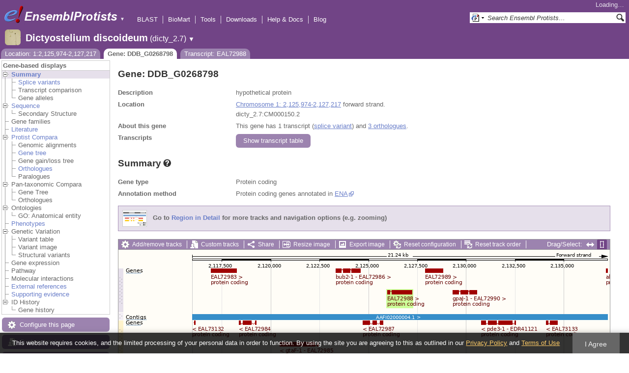

--- FILE ---
content_type: text/html; charset=utf-8
request_url: http://protists.ensembl.org/Dictyostelium_discoideum/Component/Gene/Summary/gene_summary?g=DDB_G0268798;r=1:2125974-2127217;t=EAL72988;db=core;time=1769789174709.709
body_size: 635
content:
<div class="js_panel" id="GeneSummary"><input type="hidden" class="panel_type" value="Content" /><div class="twocol"><div class="row"><div class="lhs">Gene type</div><div class="rhs"><p>Protein coding</p></div></div><div class="row"><div class="lhs">Annotation method</div><div class="rhs"><p>Protein coding genes annotated in <a href="http://www.ebi.ac.uk/ena/">ENA</a></p></div></div></div>
<script type="application/ld+json">
{"@context":"http://bioschemas.org","isPartOf":{"@type":"Dataset","name":"Ensembl Protists Dictyostelium discoideum Gene Set","@id":"https://protists.ensembl.org/Dictyostelium_discoideum/Info/Index#gene-set"},"taxonomicRange":{"@type":"Taxon","name":"Dictyostelium discoideum AX4","alternateName":"Dictyostelium discoideum","codeCategory":{"inCodeSet":{"@type":"CategoryCodeSet","name":"NCBI taxon"},"url":"http://purl.bioontology.org/ontology/NCBITAXON/352472","@type":"CategoryCode","sameAs":"http://purl.uniprot.org/taxonomy/352472","codeValue":"352472"}},"name":"DDB_G0268798","http://purl.org/dc/terms/conformsTo":{"@type":"CreativeWork","@id":"https://bioschemas.org/profiles/Gene/1.0-RELEASE/"},"isPartOfBioChemEntity":{"name":"Chromosome 1","@type":"BioChemEntity"},"description":"hypothetical protein","@type":"Gene","identifier":"DDB_G0268798"}
</script></div>

--- FILE ---
content_type: text/html; charset=utf-8
request_url: http://protists.ensembl.org/Dictyostelium_discoideum/Component/Gene/Summary/transcripts?g=DDB_G0268798;r=1:2125974-2127217;t=EAL72988;db=core;time=1769789174810.81
body_size: 3244
content:
<div class="js_panel" id="TranscriptsImage">
      <div class="image_container" style="width:1000px">
        
      <div class="image_toolbar top print_hide"><a href="/Dictyostelium_discoideum/Config/Gene/TranscriptsImage?db=core;g=DDB_G0268798;r=1:2125974-2127217;t=EAL72988" class="config modal_link force" title="Configure this image" rel="modal_config_transcriptsimage">Add/remove tracks</a><a href="/Dictyostelium_discoideum/UserData/ManageData?db=core;g=DDB_G0268798;r=1:2125974-2127217;t=EAL72988" class="data modal_link" title="Custom tracks" rel="modal_user_data">Custom tracks</a><a href="/Dictyostelium_discoideum/Share/Gene/Summary/transcripts?create=1;share_type=image;time=1769789175" class="share popup" title="Share this image" rel="">Share</a><a href="/Dictyostelium_discoideum/Gene/Summary?db=core;g=DDB_G0268798;r=1:2125974-2127217;t=EAL72988" class="resize popup" title="Resize this image" rel="">Resize image</a><a href="/Dictyostelium_discoideum/ImageExport/ImageFormats?component=TranscriptsImage;data_action=Summary;data_type=Gene;db=core;g=DDB_G0268798;r=1:2125974-2127217;strain=0;t=EAL72988" class="export modal_link iexport" title="Export this image" rel="">Export image</a><a href="/Dictyostelium_discoideum/Ajax/config_reset" class="config-reset _reset" title="Reset configuration" rel="">Reset configuration</a><a href="/Dictyostelium_discoideum/Ajax/order_reset" class="order-reset _reset" title="Reset track order" rel="">Reset track order</a></div>
       <div class="toggle image_resize_menu">
          <div class="header">Resize image to:</div>
          <div><a href="/Dictyostelium_discoideum/Gene/Summary?db=core;g=DDB_G0268798;r=1:2125974-2127217;t=EAL72988" class="image_resize"><div>Best Fit</div></a></div><div ><a href="/Dictyostelium_discoideum/Gene/Summary?db=core;g=DDB_G0268798;r=1:2125974-2127217;t=EAL72988" class="image_resize"><div >700 px</div></a></div><div ><a href="/Dictyostelium_discoideum/Gene/Summary?db=core;g=DDB_G0268798;r=1:2125974-2127217;t=EAL72988" class="image_resize"><div >800 px</div></a></div><div ><a href="/Dictyostelium_discoideum/Gene/Summary?db=core;g=DDB_G0268798;r=1:2125974-2127217;t=EAL72988" class="image_resize"><div >900 px</div></a></div><div ><a href="/Dictyostelium_discoideum/Gene/Summary?db=core;g=DDB_G0268798;r=1:2125974-2127217;t=EAL72988" class="image_resize"><div class="current">1000 px</div></a></div><div ><a href="/Dictyostelium_discoideum/Gene/Summary?db=core;g=DDB_G0268798;r=1:2125974-2127217;t=EAL72988" class="image_resize"><div >1100 px</div></a></div><div ><a href="/Dictyostelium_discoideum/Gene/Summary?db=core;g=DDB_G0268798;r=1:2125974-2127217;t=EAL72988" class="image_resize"><div >1200 px</div></a></div><div ><a href="/Dictyostelium_discoideum/Gene/Summary?db=core;g=DDB_G0268798;r=1:2125974-2127217;t=EAL72988" class="image_resize"><div >1300 px</div></a></div>    
       </div>    
    
      <div class="drag_select" style="margin:0px;">
        <img src="/img-tmp/temporary/2026_01_30/NFeNNddZdacECCMCbQAAARBG.png" alt="" style="width: 1000px; height: 352px;  display: block" class="imagemap" />
        
    <div class="json_ json_imagemap" style="display: none">
      [[&quot;rect&quot;,[992,38,996,47],{&quot;klass&quot;:[&quot;group&quot;],&quot;title&quot;:&quot;Transcript: EAL72905; Gene: DDB_G0268632; Location: 1:2137156-2139957&quot;,&quot;href&quot;:&quot;/Dictyostelium_discoideum/ZMenu/Transcript/Summary?calling_sp=Dictyostelium_discoideum;config=gene_summary;db=core;g=DDB_G0268632;r=1:2125974-2127217;real_r=1:2125974-2127217;t=EAL72905;track=transcript_core_ensembl&quot;}],[&quot;rect&quot;,[992,46,1207,60],{&quot;title&quot;:&quot;Transcript: EAL72905; Gene: DDB_G0268632; Location: 1:2137156-2139957&quot;,&quot;href&quot;:&quot;/Dictyostelium_discoideum/ZMenu/Transcript/Summary?calling_sp=Dictyostelium_discoideum;config=gene_summary;db=core;g=DDB_G0268632;r=1:2125974-2127217;real_r=1:2125974-2127217;t=EAL72905;track=transcript_core_ensembl&quot;}],[&quot;rect&quot;,[188,38,241,47],{&quot;href&quot;:&quot;/Dictyostelium_discoideum/ZMenu/Transcript/Summary?calling_sp=Dictyostelium_discoideum;config=gene_summary;db=core;g=DDB_G0268788;r=1:2125974-2127217;real_r=1:2125974-2127217;t=EAL72983;track=transcript_core_ensembl&quot;,&quot;klass&quot;:[&quot;group&quot;],&quot;title&quot;:&quot;Transcript: EAL72983; Gene: DDB_G0268788; Location: 1:2116939-2118255&quot;}],[&quot;rect&quot;,[188,46,349,60],{&quot;title&quot;:&quot;Transcript: EAL72983; Gene: DDB_G0268788; Location: 1:2116939-2118255&quot;,&quot;href&quot;:&quot;/Dictyostelium_discoideum/ZMenu/Transcript/Summary?calling_sp=Dictyostelium_discoideum;config=gene_summary;db=core;g=DDB_G0268788;r=1:2125974-2127217;real_r=1:2125974-2127217;t=EAL72983;track=transcript_core_ensembl&quot;}],[&quot;rect&quot;,[624,38,661,47],{&quot;klass&quot;:[&quot;group&quot;],&quot;title&quot;:&quot;Transcript: EAL72989; Gene: DDB_G0268800; Location: 1:2127909-2128811&quot;,&quot;href&quot;:&quot;/Dictyostelium_discoideum/ZMenu/Transcript/Summary?calling_sp=Dictyostelium_discoideum;config=gene_summary;db=core;g=DDB_G0268800;r=1:2125974-2127217;real_r=1:2125974-2127217;t=EAL72989;track=transcript_core_ensembl&quot;}],[&quot;rect&quot;,[624,46,785,60],{&quot;href&quot;:&quot;/Dictyostelium_discoideum/ZMenu/Transcript/Summary?calling_sp=Dictyostelium_discoideum;config=gene_summary;db=core;g=DDB_G0268800;r=1:2125974-2127217;real_r=1:2125974-2127217;t=EAL72989;track=transcript_core_ensembl&quot;,&quot;title&quot;:&quot;Transcript: EAL72989; Gene: DDB_G0268800; Location: 1:2127909-2128811&quot;}],[&quot;rect&quot;,[442,38,493,47],{&quot;title&quot;:&quot;Transcript: EAL72986; Gene: DDB_G0268794; Location: 1:2123318-2124574&quot;,&quot;klass&quot;:[&quot;group&quot;],&quot;href&quot;:&quot;/Dictyostelium_discoideum/ZMenu/Transcript/Summary?calling_sp=Dictyostelium_discoideum;config=gene_summary;db=core;g=DDB_G0268794;r=1:2125974-2127217;real_r=1:2125974-2127217;t=EAL72986;track=transcript_core_ensembl&quot;}],[&quot;rect&quot;,[442,46,657,60],{&quot;href&quot;:&quot;/Dictyostelium_discoideum/ZMenu/Transcript/Summary?calling_sp=Dictyostelium_discoideum;config=gene_summary;db=core;g=DDB_G0268794;r=1:2125974-2127217;real_r=1:2125974-2127217;t=EAL72986;track=transcript_core_ensembl&quot;,&quot;title&quot;:&quot;Transcript: EAL72986; Gene: DDB_G0268794; Location: 1:2123318-2124574&quot;}],[&quot;rect&quot;,[547,38,598,91],{&quot;klass&quot;:[&quot;group&quot;],&quot;title&quot;:&quot;Transcript: EAL72988; Gene: DDB_G0268798; Location: 1:2125974-2127217&quot;,&quot;href&quot;:&quot;/Dictyostelium_discoideum/ZMenu/Transcript/Summary?calling_sp=Dictyostelium_discoideum;config=gene_summary;db=core;g=DDB_G0268798;r=1:2125974-2127217;real_r=1:2125974-2127217;t=EAL72988;track=transcript_core_ensembl&quot;}],[&quot;rect&quot;,[547,90,708,104],{&quot;title&quot;:&quot;Transcript: EAL72988; Gene: DDB_G0268798; Location: 1:2125974-2127217&quot;,&quot;href&quot;:&quot;/Dictyostelium_discoideum/ZMenu/Transcript/Summary?calling_sp=Dictyostelium_discoideum;config=gene_summary;db=core;g=DDB_G0268798;r=1:2125974-2127217;real_r=1:2125974-2127217;t=EAL72988;track=transcript_core_ensembl&quot;}],[&quot;rect&quot;,[680,38,730,91],{&quot;title&quot;:&quot;Transcript: EAL72990; Gene: DDB_G0268802; Location: 1:2129299-2130540&quot;,&quot;klass&quot;:[&quot;group&quot;],&quot;href&quot;:&quot;/Dictyostelium_discoideum/ZMenu/Transcript/Summary?calling_sp=Dictyostelium_discoideum;config=gene_summary;db=core;g=DDB_G0268802;r=1:2125974-2127217;real_r=1:2125974-2127217;t=EAL72990;track=transcript_core_ensembl&quot;}],[&quot;rect&quot;,[680,90,895,104],{&quot;href&quot;:&quot;/Dictyostelium_discoideum/ZMenu/Transcript/Summary?calling_sp=Dictyostelium_discoideum;config=gene_summary;db=core;g=DDB_G0268802;r=1:2125974-2127217;real_r=1:2125974-2127217;t=EAL72990;track=transcript_core_ensembl&quot;,&quot;title&quot;:&quot;Transcript: EAL72990; Gene: DDB_G0268802; Location: 1:2129299-2130540&quot;}],[&quot;rect&quot;,[15,38,46,47],{&quot;klass&quot;:[&quot;label&quot;,&quot;jAJbLZDu&quot;],&quot;alt&quot;:&quot;Dictyostelium discoideum (Dictyostelium discoideum AX4)&quot;}],[&quot;rect&quot;,[150,131,996,143],{&quot;title&quot;:&quot;AAFI02000004.1&quot;,&quot;href&quot;:&quot;/Dictyostelium_discoideum/ZMenu/Location/Contig?config=gene_summary;db=core;g=DDB_G0268798;r=1:2115974-2137217;region=AAFI02000004.1;t=EAL72988;track=contig&quot;}],[&quot;rect&quot;,[15,128,58,142],{&quot;alt&quot;:&quot;Dictyostelium discoideum (Dictyostelium discoideum AX4)&quot;,&quot;klass&quot;:[&quot;label&quot;,&quot;2Chtd6nu&quot;]}],[&quot;rect&quot;,[870,144,894,153],{&quot;klass&quot;:[&quot;group&quot;],&quot;title&quot;:&quot;Transcript: EAL73133; Gene: DDB_G0269088; Location: 1:2134088-2134666&quot;,&quot;href&quot;:&quot;/Dictyostelium_discoideum/ZMenu/Transcript/Summary?calling_sp=Dictyostelium_discoideum;config=gene_summary;db=core;g=DDB_G0269088;r=1:2125974-2127217;real_r=1:2125974-2127217;t=EAL73133;track=transcript_core_ensembl&quot;}],[&quot;rect&quot;,[870,152,1031,166],{&quot;title&quot;:&quot;Transcript: EAL73133; Gene: DDB_G0269088; Location: 1:2134088-2134666&quot;,&quot;href&quot;:&quot;/Dictyostelium_discoideum/ZMenu/Transcript/Summary?calling_sp=Dictyostelium_discoideum;config=gene_summary;db=core;g=DDB_G0269088;r=1:2125974-2127217;real_r=1:2125974-2127217;t=EAL73133;track=transcript_core_ensembl&quot;}],[&quot;rect&quot;,[497,144,539,153],{&quot;klass&quot;:[&quot;group&quot;],&quot;title&quot;:&quot;Transcript: EAL72987; Gene: DDB_G0268796; Location: 1:2124707-2125744&quot;,&quot;href&quot;:&quot;/Dictyostelium_discoideum/ZMenu/Transcript/Summary?calling_sp=Dictyostelium_discoideum;config=gene_summary;db=core;g=DDB_G0268796;r=1:2125974-2127217;real_r=1:2125974-2127217;t=EAL72987;track=transcript_core_ensembl&quot;}],[&quot;rect&quot;,[497,152,658,166],{&quot;title&quot;:&quot;Transcript: EAL72987; Gene: DDB_G0268796; Location: 1:2124707-2125744&quot;,&quot;href&quot;:&quot;/Dictyostelium_discoideum/ZMenu/Transcript/Summary?calling_sp=Dictyostelium_discoideum;config=gene_summary;db=core;g=DDB_G0268796;r=1:2125974-2127217;real_r=1:2125974-2127217;t=EAL72987;track=transcript_core_ensembl&quot;}],[&quot;rect&quot;,[150,144,157,153],{&quot;href&quot;:&quot;/Dictyostelium_discoideum/ZMenu/Transcript/Summary?calling_sp=Dictyostelium_discoideum;config=gene_summary;db=core;g=DDB_G0269086;r=1:2125974-2127217;real_r=1:2125974-2127217;t=EAL73132;track=transcript_core_ensembl&quot;,&quot;klass&quot;:[&quot;group&quot;],&quot;title&quot;:&quot;Transcript: EAL73132; Gene: DDB_G0269086; Location: 1:2113025-2116145&quot;}],[&quot;rect&quot;,[150,152,311,166],{&quot;href&quot;:&quot;/Dictyostelium_discoideum/ZMenu/Transcript/Summary?calling_sp=Dictyostelium_discoideum;config=gene_summary;db=core;g=DDB_G0269086;r=1:2125974-2127217;real_r=1:2125974-2127217;t=EAL73132;track=transcript_core_ensembl&quot;,&quot;title&quot;:&quot;Transcript: EAL73132; Gene: DDB_G0269086; Location: 1:2113025-2116145&quot;}],[&quot;rect&quot;,[245,144,281,153],{&quot;klass&quot;:[&quot;group&quot;],&quot;title&quot;:&quot;Transcript: EAL72984; Gene: DDB_G0268790; Location: 1:2118381-2119262&quot;,&quot;href&quot;:&quot;/Dictyostelium_discoideum/ZMenu/Transcript/Summary?calling_sp=Dictyostelium_discoideum;config=gene_summary;db=core;g=DDB_G0268790;r=1:2125974-2127217;real_r=1:2125974-2127217;t=EAL72984;track=transcript_core_ensembl&quot;}],[&quot;rect&quot;,[245,152,406,166],{&quot;title&quot;:&quot;Transcript: EAL72984; Gene: DDB_G0268790; Location: 1:2118381-2119262&quot;,&quot;href&quot;:&quot;/Dictyostelium_discoideum/ZMenu/Transcript/Summary?calling_sp=Dictyostelium_discoideum;config=gene_summary;db=core;g=DDB_G0268790;r=1:2125974-2127217;real_r=1:2125974-2127217;t=EAL72984;track=transcript_core_ensembl&quot;}],[&quot;rect&quot;,[738,144,809,153],{&quot;href&quot;:&quot;/Dictyostelium_discoideum/ZMenu/Transcript/Summary?calling_sp=Dictyostelium_discoideum;config=gene_summary;db=core;g=DDB_G0268634;r=1:2125974-2127217;real_r=1:2125974-2127217;t=EDR41121;track=transcript_core_ensembl&quot;,&quot;title&quot;:&quot;Transcript: EDR41121; Gene: DDB_G0268634; Location: 1:2130761-2132526&quot;,&quot;klass&quot;:[&quot;group&quot;]}],[&quot;rect&quot;,[738,152,953,166],{&quot;href&quot;:&quot;/Dictyostelium_discoideum/ZMenu/Transcript/Summary?calling_sp=Dictyostelium_discoideum;config=gene_summary;db=core;g=DDB_G0268634;r=1:2125974-2127217;real_r=1:2125974-2127217;t=EDR41121;track=transcript_core_ensembl&quot;,&quot;title&quot;:&quot;Transcript: EDR41121; Gene: DDB_G0268634; Location: 1:2130761-2132526&quot;}],[&quot;rect&quot;,[328,144,408,197],{&quot;href&quot;:&quot;/Dictyostelium_discoideum/ZMenu/Transcript/Summary?calling_sp=Dictyostelium_discoideum;config=gene_summary;db=core;g=DDB_G0268792;r=1:2125974-2127217;real_r=1:2125974-2127217;t=EAL72985;track=transcript_core_ensembl&quot;,&quot;title&quot;:&quot;Transcript: EAL72985; Gene: DDB_G0268792; Location: 1:2120474-2122457&quot;,&quot;klass&quot;:[&quot;group&quot;]}],[&quot;rect&quot;,[328,196,543,210],{&quot;href&quot;:&quot;/Dictyostelium_discoideum/ZMenu/Transcript/Summary?calling_sp=Dictyostelium_discoideum;config=gene_summary;db=core;g=DDB_G0268792;r=1:2125974-2127217;real_r=1:2125974-2127217;t=EAL72985;track=transcript_core_ensembl&quot;,&quot;title&quot;:&quot;Transcript: EAL72985; Gene: DDB_G0268792; Location: 1:2120474-2122457&quot;}],[&quot;rect&quot;,[15,144,46,153],{&quot;alt&quot;:&quot;Dictyostelium discoideum (Dictyostelium discoideum AX4)&quot;,&quot;klass&quot;:[&quot;label&quot;,&quot;QIbz6i1r&quot;]}],[&quot;rect&quot;,[15,285,82,299],{&quot;klass&quot;:[&quot;label&quot;,&quot;45OiVI8a&quot;],&quot;alt&quot;:&quot;Dictyostelium discoideum (Dictyostelium discoideum AX4)&quot;}],[&quot;rect&quot;,[150,5,996,266],{&quot;klass&quot;:[&quot;drag&quot;],&quot;alt&quot;:&quot;Click and drag to select a region&quot;,&quot;href&quot;:&quot;#drag|1|1|Dictyostelium_discoideum|1|2115974|2137217|1&quot;}]]
    </div>
  <input type="hidden" class="panel_type" value="ImageMap" />
        <div class="boundaries_wrapper" style="top:38px"><ul class="Dictyostelium_discoideum boundaries"><li class="transcript_core_ensembl f  " style="height:90px;background:url(/img-tmp/temporary/2026_01_30/NFeNNddZdacECCMCbQAAARBG.png) 0 -38px">
        <div class="handle" style="height:89px" title="Forward strand"><p></p></div>
      </li><li class="contig   " style="height:16px;background:url(/img-tmp/temporary/2026_01_30/NFeNNddZdacECCMCbQAAARBG.png) 0 -128px">
        <div class="handle" style="height:15px"><p></p></div>
      </li><li class="transcript_core_ensembl r  " style="height:90px;background:url(/img-tmp/temporary/2026_01_30/NFeNNddZdacECCMCbQAAARBG.png) 0 -144px">
        <div class="handle" style="height:89px" title="Reverse strand"><p></p></div>
      </li></ul></div>
        
      <div class="hover_label floating_popup 2Chtd6nu contig  ">
        <p class="header _hl_pin"><span class="hl-pin"></span><span class="_track_menu_header">Contigs</span><span class="_hl_extend hl-extend"></span></p>
        <div class="hl-buttons"><div class="_hl_icon hl-icon hl-icon-link"></div><div class="_hl_icon hl-icon"><a href="/Dictyostelium_discoideum/Config/Gene/TranscriptsImage?db=core;g=DDB_G0268798;r=1:2125974-2127217;submit=1;t=EAL72988;updated=0;contig=favourite_" class="config favourite " rel="transcriptsimage"></a></div><div class="_hl_icon hl-icon"><a href="/Dictyostelium_discoideum/Config/Gene/TranscriptsImage?db=core;g=DDB_G0268798;r=1:2125974-2127217;submit=1;t=EAL72988;contig=off" class="config closetrack" rel="transcriptsimage"></a></div><div class="_hl_icon hl-icon"><a class="config hl-icon-highlight " href="/Dictyostelium_discoideum/Config/Gene/TranscriptsImage?db=core;g=DDB_G0268798;r=1:2125974-2127217;submit=1;t=EAL72988;updated=0;contig=highlight_" rel="transcriptsimage" data-highlight-track="contig"></a></div></div>
        <div class="hl-content"><div class="_hl_tab hl-tab"><p>URL to turn this track on</p><p><input class="_copy_url" type="text" value="//protists.ensembl.org/Dictyostelium_discoideum/Gene/Summary?db=core;g=DDB_G0268798;r=1:2125974-2127217;t=EAL72988;gene_summary=contig=normal" /></p><p>Copy the above url to force this track to be turned on</p></div><div class="_hl_tab hl-tab"><p>Click on the star to add/remove this track from your favourites</p></div><div class="_hl_tab hl-tab"><p>Click on the cross to turn the track off</p></div><div class="_hl_tab hl-tab"><p>Click to highlight/unhighlight this track</p></div></div>
        <div class="spinner"></div>
        <span class="close"></span>
      </div>
      <div class="hover_label floating_popup QIbz6i1r transcript_core_ensembl r ">
        <p class="header _hl_pin"><span class="hl-pin"></span><span class="_track_menu_header">Genes</span><span class="_hl_extend hl-extend"></span></p>
        <div class="hl-buttons"><div class="_hl_icon hl-icon hl-icon-info active"></div><div class="_hl_icon hl-icon hl-icon-setting"></div><div class="_hl_icon hl-icon hl-icon-link"></div><div class="_hl_icon hl-icon"><a href="/Dictyostelium_discoideum/Config/Gene/TranscriptsImage?db=core;g=DDB_G0268798;r=1:2125974-2127217;submit=1;t=EAL72988;updated=0;transcript_core_ensembl=favourite_" class="config favourite " rel="transcriptsimage"></a></div><div class="_hl_icon hl-icon"><a href="/Dictyostelium_discoideum/Config/Gene/TranscriptsImage?db=core;g=DDB_G0268798;r=1:2125974-2127217;submit=1;t=EAL72988;transcript_core_ensembl=off" class="config closetrack" rel="transcriptsimage"></a></div><div class="_hl_icon hl-icon"><a class="config hl-icon-highlight " href="/Dictyostelium_discoideum/Config/Gene/TranscriptsImage?db=core;g=DDB_G0268798;r=1:2125974-2127217;submit=1;t=EAL72988;updated=0;transcript_core_ensembl=highlight_" rel="transcriptsimage" data-highlight-track="transcript_core_ensembl.r"></a></div></div>
        <div class="hl-content"><div class="_hl_tab hl-tab active"><p>This track comprises multiple analyses</p><p>Protein coding genes annotated in <a href="http://www.ebi.ac.uk/ena/">ENA</a></p><p>RNA genes produced by filtering predictions from <a href='http://lowelab.ucsc.edu/tRNAscan-SE/'>tRNAscan-SE</a> v1.23.</p><p>ncRNA genes annotated in <a href="http://www.ebi.ac.uk/ena/">ENA</a></p></div><div class="_hl_tab hl-tab config"><p>Change track style:</p><ul><li class="off"><a href="/Dictyostelium_discoideum/Config/Gene/TranscriptsImage?db=core;g=DDB_G0268798;r=1:2125974-2127217;submit=1;t=EAL72988;transcript_core_ensembl=off" class="config" rel="transcriptsimage"><img src="/i/render/off.gif" alt="Off" title="Off" /> Off</a></li><li class="gene_nolabel"><a href="/Dictyostelium_discoideum/Config/Gene/TranscriptsImage?db=core;g=DDB_G0268798;r=1:2125974-2127217;submit=1;t=EAL72988;transcript_core_ensembl=gene_nolabel" class="config" rel="transcriptsimage"><img src="/i/render/gene_nolabel.gif" alt="No exon structure without labels" title="No exon structure without labels" /> No exon structure without labels</a></li><li class="gene_label"><a href="/Dictyostelium_discoideum/Config/Gene/TranscriptsImage?db=core;g=DDB_G0268798;r=1:2125974-2127217;submit=1;t=EAL72988;transcript_core_ensembl=gene_label" class="config" rel="transcriptsimage"><img src="/i/render/gene_label.gif" alt="No exon structure with labels" title="No exon structure with labels" /> No exon structure with labels</a></li><li class="transcript_nolabel"><a href="/Dictyostelium_discoideum/Config/Gene/TranscriptsImage?db=core;g=DDB_G0268798;r=1:2125974-2127217;submit=1;t=EAL72988;transcript_core_ensembl=transcript_nolabel" class="config" rel="transcriptsimage"><img src="/i/render/transcript_nolabel.gif" alt="Expanded without labels" title="Expanded without labels" /> Expanded without labels</a></li><li class="current transcript_label"><a href="/Dictyostelium_discoideum/Config/Gene/TranscriptsImage?db=core;g=DDB_G0268798;r=1:2125974-2127217;submit=1;t=EAL72988;transcript_core_ensembl=transcript_label" class="config" rel="transcriptsimage"><img src="/i/render/transcript_label.gif" alt="Expanded with labels" title="Expanded with labels" /><img src="/i/tick.png" class="tick" alt="Selected" title="Selected" /> Expanded with labels</a></li><li class="collapsed_nolabel"><a href="/Dictyostelium_discoideum/Config/Gene/TranscriptsImage?db=core;g=DDB_G0268798;r=1:2125974-2127217;submit=1;t=EAL72988;transcript_core_ensembl=collapsed_nolabel" class="config" rel="transcriptsimage"><img src="/i/render/collapsed_nolabel.gif" alt="Collapsed without labels" title="Collapsed without labels" /> Collapsed without labels</a></li><li class="collapsed_label"><a href="/Dictyostelium_discoideum/Config/Gene/TranscriptsImage?db=core;g=DDB_G0268798;r=1:2125974-2127217;submit=1;t=EAL72988;transcript_core_ensembl=collapsed_label" class="config" rel="transcriptsimage"><img src="/i/render/collapsed_label.gif" alt="Collapsed with labels" title="Collapsed with labels" /> Collapsed with labels</a></li><li class="transcript_label_coding"><a href="/Dictyostelium_discoideum/Config/Gene/TranscriptsImage?db=core;g=DDB_G0268798;r=1:2125974-2127217;submit=1;t=EAL72988;transcript_core_ensembl=transcript_label_coding" class="config" rel="transcriptsimage"><img src="/i/render/transcript_label_coding.gif" alt="Coding transcripts only (in coding genes)" title="Coding transcripts only (in coding genes)" /> Coding transcripts only (in coding genes)</a></li></ul></div><div class="_hl_tab hl-tab"><p>URL to turn this track on</p><p><input class="_copy_url" type="text" value="//protists.ensembl.org/Dictyostelium_discoideum/Gene/Summary?db=core;g=DDB_G0268798;r=1:2125974-2127217;t=EAL72988;gene_summary=transcript_core_ensembl=transcript_label" /></p><p>Copy the above url to force this track to be turned on</p></div><div class="_hl_tab hl-tab"><p>Click on the star to add/remove this track from your favourites</p></div><div class="_hl_tab hl-tab"><p>Click on the cross to turn the track off</p></div><div class="_hl_tab hl-tab"><p>Click to highlight/unhighlight this track</p></div></div>
        <div class="spinner"></div>
        <span class="close"></span>
      </div>
      <div class="hover_label floating_popup jAJbLZDu transcript_core_ensembl f ">
        <p class="header _hl_pin"><span class="hl-pin"></span><span class="_track_menu_header">Genes</span><span class="_hl_extend hl-extend"></span></p>
        <div class="hl-buttons"><div class="_hl_icon hl-icon hl-icon-info active"></div><div class="_hl_icon hl-icon hl-icon-setting"></div><div class="_hl_icon hl-icon hl-icon-link"></div><div class="_hl_icon hl-icon"><a href="/Dictyostelium_discoideum/Config/Gene/TranscriptsImage?db=core;g=DDB_G0268798;r=1:2125974-2127217;submit=1;t=EAL72988;updated=0;transcript_core_ensembl=favourite_" class="config favourite " rel="transcriptsimage"></a></div><div class="_hl_icon hl-icon"><a href="/Dictyostelium_discoideum/Config/Gene/TranscriptsImage?db=core;g=DDB_G0268798;r=1:2125974-2127217;submit=1;t=EAL72988;transcript_core_ensembl=off" class="config closetrack" rel="transcriptsimage"></a></div><div class="_hl_icon hl-icon"><a class="config hl-icon-highlight " href="/Dictyostelium_discoideum/Config/Gene/TranscriptsImage?db=core;g=DDB_G0268798;r=1:2125974-2127217;submit=1;t=EAL72988;updated=0;transcript_core_ensembl=highlight_" rel="transcriptsimage" data-highlight-track="transcript_core_ensembl.f"></a></div></div>
        <div class="hl-content"><div class="_hl_tab hl-tab active"><p>This track comprises multiple analyses</p><p>Protein coding genes annotated in <a href="http://www.ebi.ac.uk/ena/">ENA</a></p><p>RNA genes produced by filtering predictions from <a href='http://lowelab.ucsc.edu/tRNAscan-SE/'>tRNAscan-SE</a> v1.23.</p><p>ncRNA genes annotated in <a href="http://www.ebi.ac.uk/ena/">ENA</a></p></div><div class="_hl_tab hl-tab config"><p>Change track style:</p><ul><li class="off"><a href="/Dictyostelium_discoideum/Config/Gene/TranscriptsImage?db=core;g=DDB_G0268798;r=1:2125974-2127217;submit=1;t=EAL72988;transcript_core_ensembl=off" class="config" rel="transcriptsimage"><img src="/i/render/off.gif" alt="Off" title="Off" /> Off</a></li><li class="gene_nolabel"><a href="/Dictyostelium_discoideum/Config/Gene/TranscriptsImage?db=core;g=DDB_G0268798;r=1:2125974-2127217;submit=1;t=EAL72988;transcript_core_ensembl=gene_nolabel" class="config" rel="transcriptsimage"><img src="/i/render/gene_nolabel.gif" alt="No exon structure without labels" title="No exon structure without labels" /> No exon structure without labels</a></li><li class="gene_label"><a href="/Dictyostelium_discoideum/Config/Gene/TranscriptsImage?db=core;g=DDB_G0268798;r=1:2125974-2127217;submit=1;t=EAL72988;transcript_core_ensembl=gene_label" class="config" rel="transcriptsimage"><img src="/i/render/gene_label.gif" alt="No exon structure with labels" title="No exon structure with labels" /> No exon structure with labels</a></li><li class="transcript_nolabel"><a href="/Dictyostelium_discoideum/Config/Gene/TranscriptsImage?db=core;g=DDB_G0268798;r=1:2125974-2127217;submit=1;t=EAL72988;transcript_core_ensembl=transcript_nolabel" class="config" rel="transcriptsimage"><img src="/i/render/transcript_nolabel.gif" alt="Expanded without labels" title="Expanded without labels" /> Expanded without labels</a></li><li class="current transcript_label"><a href="/Dictyostelium_discoideum/Config/Gene/TranscriptsImage?db=core;g=DDB_G0268798;r=1:2125974-2127217;submit=1;t=EAL72988;transcript_core_ensembl=transcript_label" class="config" rel="transcriptsimage"><img src="/i/render/transcript_label.gif" alt="Expanded with labels" title="Expanded with labels" /><img src="/i/tick.png" class="tick" alt="Selected" title="Selected" /> Expanded with labels</a></li><li class="collapsed_nolabel"><a href="/Dictyostelium_discoideum/Config/Gene/TranscriptsImage?db=core;g=DDB_G0268798;r=1:2125974-2127217;submit=1;t=EAL72988;transcript_core_ensembl=collapsed_nolabel" class="config" rel="transcriptsimage"><img src="/i/render/collapsed_nolabel.gif" alt="Collapsed without labels" title="Collapsed without labels" /> Collapsed without labels</a></li><li class="collapsed_label"><a href="/Dictyostelium_discoideum/Config/Gene/TranscriptsImage?db=core;g=DDB_G0268798;r=1:2125974-2127217;submit=1;t=EAL72988;transcript_core_ensembl=collapsed_label" class="config" rel="transcriptsimage"><img src="/i/render/collapsed_label.gif" alt="Collapsed with labels" title="Collapsed with labels" /> Collapsed with labels</a></li><li class="transcript_label_coding"><a href="/Dictyostelium_discoideum/Config/Gene/TranscriptsImage?db=core;g=DDB_G0268798;r=1:2125974-2127217;submit=1;t=EAL72988;transcript_core_ensembl=transcript_label_coding" class="config" rel="transcriptsimage"><img src="/i/render/transcript_label_coding.gif" alt="Coding transcripts only (in coding genes)" title="Coding transcripts only (in coding genes)" /> Coding transcripts only (in coding genes)</a></li></ul></div><div class="_hl_tab hl-tab"><p>URL to turn this track on</p><p><input class="_copy_url" type="text" value="//protists.ensembl.org/Dictyostelium_discoideum/Gene/Summary?db=core;g=DDB_G0268798;r=1:2125974-2127217;t=EAL72988;gene_summary=transcript_core_ensembl=transcript_label" /></p><p>Copy the above url to force this track to be turned on</p></div><div class="_hl_tab hl-tab"><p>Click on the star to add/remove this track from your favourites</p></div><div class="_hl_tab hl-tab"><p>Click on the cross to turn the track off</p></div><div class="_hl_tab hl-tab"><p>Click to highlight/unhighlight this track</p></div></div>
        <div class="spinner"></div>
        <span class="close"></span>
      </div>
      </div>
      
        
      </div>
        
    <input type="hidden" class="view_config" value="Gene::TranscriptsImage" /><input type="hidden" class="image_config" value="gene_summary" /><span class="hidden drop_upload"></span><div style="width:1000px" class="info"><h3>Configuring the display</h3><div class="message-pad"><p>Tip: use the "<strong>Configure this page</strong>" link on the left to show additional data in this region.</p></div></div></div>

--- FILE ---
content_type: text/css
request_url: http://protists.ensembl.org/minified/365cfc53615e4537e5ccfc7d6b45da97.css
body_size: 50916
content:
body{font-family:Luxi Sans,Helvetica,Arial,Geneva,sans-serif;font-size:80%;color:#666;background-color:#fff;padding:0;margin:0;border:0}body.ie6{font-size:85%}pre,code,kbd{font-family:Courier New,Courier,monospace}div,span,p,li,dd,dt,th,td,pre,code,kbd{font-size:1em}body.ie6 th,body.ie6 td{font-size:13px}img{border:0}img.middle-align{vertical-align:middle}form{border:0;margin:0 0 1em 0}p{margin:0 0 1em;line-height:1.25em;padding:0}ul,ol{margin:0 0 1.25em;line-height:1.25em;padding-left:2em}pre{margin:0 0 1em}#min_width_container{position:relative;width:100%;min-width:775px}#min_width_holder{display:block}body.ie6 #min_width_container{border-right:775px solid #fff}body.ie6 #min_width_holder{display:inline-block;position:relative;margin-right:-775px}.hidden{display:none}.hide{display:none}.page{text-align:center;padding:.25em}.spinner{height:100px;display:block;border:16px solid transparent;margin:0 0 16px;text-align:center;background:url(/i/e-loader.gif) no-repeat bottom center}.pointer{cursor:pointer}body.ie6 .spinner{background-color:#fff;border-color:#fff;height:132px}.top-margin{margin-top:1em!important}.bottom-margin{margin-bottom:1em!important}.left-margin{margin-left:1em!important}.right-margin{margin-right:1em!important}.no-top-margin{margin-top:0!important}.no-bottom-margin{margin-bottom:0!important}.no-left-margin{margin-left:0!important}.no-right-margin{margin-right:0!important}.half-margin{margin-bottom:.5em!important}.left-half-margin{margin-left:.5em!important}.ui-resizable-handle{position:absolute;font-size:.1px;display:block}.ui-resizable-s{cursor:s-resize;width:100%;height:7px;left:0;bottom:-5px}.ui-resizable-e{cursor:e-resize;width:7px;height:100%;right:-5px;top:0}.ui-resizable-se{cursor:se-resize;width:12px;height:12px;right:1px;bottom:1px}h1,h2,h3,h4{color:#333;margin:0 0 1em}h1{font-size:1.5em}h2{font-size:1.2em}h3{font-size:1.1em}h4{font-size:1em}h1.light,h2.light,h3.light,h4.light{color:#999}body.mac h1,body.mac h2{padding-top:4px}.invisible{font-size:1px;color:#fff;height:0;clear:both;overflow:hidden;margin:0!important;line-height:0!important}a{color:#697ec9}a:visited{color:#33478c}a:hover{color:#cc3600}a:active{color:#cc3600}a.no-visit:visited{color:#697ec9}a.external-link,a[rel=external]{background-position:right center;background-repeat:no-repeat;padding-right:12px;background-image:url("data:image/svg+xml,%3C%3Fxml%20version%3D%221.0%22%20encoding%3D%22UTF-8%22%3F%3E%3Csvg%20xmlns%3D%22http%3A%2F%2Fwww.w3.org%2F2000%2Fsvg%22%20width%3D%2210%22%20height%3D%2210%22%3E%0A%20%20%3Cg%20transform%3D%22translate%28-826.429%20-698.791%29%22%3E%0A%20%20%20%20%3Crect%20width%3D%225.982%22%20height%3D%225.982%22%20x%3D%22826.929%22%20y%3D%22702.309%22%20fill%3D%22%23ffffff%22%20stroke%3D%22%23697ec9%22%2F%3E%0A%20%20%20%20%3Cg%3E%0A%20%20%20%20%20%20%3Cpath%20d%3D%22M831.194%20698.791h5.234v5.391l-1.571%201.545-1.31-1.31-2.725%202.725-2.689-2.689%202.808-2.808-1.311-1.311z%22%20fill%3D%22%23697ec9%22%2F%3E%0A%20%20%20%20%20%20%3Cpath%20d%3D%22M835.424%20699.795l.022%204.885-1.817-1.817-2.881%202.881-1.228-1.228%202.881-2.881-1.851-1.851z%22%20fill%3D%22%23ffffff%22%2F%3E%0A%20%20%20%20%3C%2Fg%3E%0A%20%20%3C%2Fg%3E%0A%3C%2Fsvg%3E%0A")}a.external-link:hover,a[rel=external]:hover{background-image:url("data:image/svg+xml,%3C%3Fxml%20version%3D%221.0%22%20encoding%3D%22UTF-8%22%3F%3E%3Csvg%20xmlns%3D%22http%3A%2F%2Fwww.w3.org%2F2000%2Fsvg%22%20width%3D%2210%22%20height%3D%2210%22%3E%0A%20%20%3Cg%20transform%3D%22translate%28-826.429%20-698.791%29%22%3E%0A%20%20%20%20%3Crect%20width%3D%225.982%22%20height%3D%225.982%22%20x%3D%22826.929%22%20y%3D%22702.309%22%20fill%3D%22%23ffffff%22%20stroke%3D%22%23cc3600%22%2F%3E%0A%20%20%20%20%3Cg%3E%0A%20%20%20%20%20%20%3Cpath%20d%3D%22M831.194%20698.791h5.234v5.391l-1.571%201.545-1.31-1.31-2.725%202.725-2.689-2.689%202.808-2.808-1.311-1.311z%22%20fill%3D%22%23cc3600%22%2F%3E%0A%20%20%20%20%20%20%3Cpath%20d%3D%22M835.424%20699.795l.022%204.885-1.817-1.817-2.881%202.881-1.228-1.228%202.881-2.881-1.851-1.851z%22%20fill%3D%22%23ffffff%22%2F%3E%0A%20%20%20%20%3C%2Fg%3E%0A%20%20%3C%2Fg%3E%0A%3C%2Fsvg%3E%0A")}span.link{color:#697ec9;cursor:pointer;text-decoration:underline}a.toggle{background:url(/i/open2.gif) no-repeat right center;text-decoration:none;padding-right:20px;outline:0 none}a.toggle.closed{background-image:url(/i/closed2.gif)}a.toggle.new_icon{background:url(/i/open_1x.png) no-repeat right center}a.toggle.closed.new_icon{background:url(/i/close_1x.png) no-repeat right center;display:inline;min-height:16px}a.ajax_add{background:none!important;padding-right:0}p.button a{background-color:#9c83af;color:#fff;padding:4px 10px 2px 10px;margin-right:4px;-moz-border-radius:6px;-webkit-border-radius:6px;border-radius:6px;text-decoration:none;display:inline-block}p.warn a{background-color:#e6b000}a.pre_species{color:#333}a.pre_species:visited{color:#333}a.pre_species:hover{color:#cc3600}tr{vertical-align:top}th,td{text-align:left;border:0;color:#333}li{margin-bottom:.5em}li.compact{margin-bottom:0}ol li{list-style-type:decimal;list-style-image:none}ul li{list-style-image:url(/i/bullet_1.gif)}ul.checklist li{list-style-image:url(/i/checkbox.gif)}ul li ul li,ul.level2 li{list-style-image:url(/i/bullet_2.gif)}ul li ol li{list-style-image:none}ul li ul,ul li ol,ol li ul{margin-top:.5em}dt{font-weight:bold}dd{margin-bottom:1em}div.error,div.warning,div.info,div.sidebar,div.hint{margin:0 0 1em}div.sidebar{float:right}div.error h3,div.warning h3,div.info h3,div.sidebar h3,div.hint h3{margin:0;padding:4px 8px 2px 24px;background:#b32d00 url(/i/16/rev/alert.png) no-repeat 4px center;border-radius:8px 8px 0 0;-moz-border-radius:8px 8px 0 0;-webkit-border-radius:8px 8px 0 0;line-height:1em}div.error h4,div.error h3,div.warning>h3{color:#fff!important}div.warning>h3{background-color:#e6b000}div.info>h3,div.sidebar>h3{background-image:url(/i/16/info.png);background-color:#ccc}div.hint>h3{background-image:none;padding:4px 8px 2px;background-color:#ccc;height:20px;line-height:20px}div.error>div,div.warning>div,div.info>div,div.sidebar>div,div.hint>div{border:1px solid #b32d00;border-radius:0 0 8px 8px;-moz-border-radius:0 0 8px 8px;-webkit-border-radius:0 0 8px 8px}div.warning div{border-color:#e6b000}div.info>div,div.sidebar>div,div.hint>div{border-color:#ccc}.info div,.sidebar div,.hint div{border:0}div.syntax-error{color:#666;background-color:#fff}.error-pad,.message-pad{padding:1em 1em 0}div.filter-error{margin:1em 1em 0}.box-highlight{background-color:#093;font-weight:bold;border-radius:4px;color:#fff;padding:2px 3px 1px;cursor:default;white-space:nowrap}div.hint h3 img{float:right;margin:0;padding:0}div.notes{padding:1em 1em 8px;margin-bottom:1em;background-color:#fec;border:1px #fc6 solid}div.notes h4{background:url(/i/16/info.png) top left no-repeat;height:1em;line-height:1em;padding-left:24px}div.notes p{margin-bottom:8px}.screen_hide_inline,.screen_hide_block{display:none}@media print{body,h1,h2,h4{color:#000}.print_hide,.error,.warning,.info{display:none!important}.screen_hide_inline{display:inline}.screen_hide_block{display:block}}a._external_link_{border-bottom:1px dotted #697ec9}.ui-autocomplete{position:absolute;top:0;left:0;cursor:default;z-index:100}* html .ui-autocomplete{width:1px}.ui-autocomplete.ui-widget-overlay{position:absolute;top:0;left:0;width:100%;height:100%}.ui-autocomplete.ui-menu{list-style:none;padding:2px;margin:0;display:block;outline:0}.ui-autocomplete.ui-menu .ui-menu{margin-top:-3px;position:absolute}.ui-autocomplete.ui-menu .ui-menu-item{margin:0;padding:0;zoom:1;width:100%;list-style:none;list-style-image:none;font-size:80%}.ui-autocomplete.ui-menu .ui-menu-divider{margin:5px -2px 5px -2px;height:0;font-size:0;line-height:0;border-width:1px 0 0 0}.ui-autocomplete.ui-menu .ui-menu-item a{text-decoration:none;display:block;padding:2px .4em;line-height:1.5;zoom:1;font-weight:normal}.ui-autocomplete.ui-menu .ui-menu-item a.ui-state-focus,.ui-autocomplete.ui-menu .ui-menu-item a.ui-state-active{font-weight:normal;margin:-1px}.ui-autocomplete.ui-menu .ui-state-disabled{font-weight:normal;margin:.4em 0 .2em;line-height:1.5}.ui-autocomplete.ui-menu .ui-state-disabled a{cursor:default}.ui-autocomplete.ui-widget{font-family:Verdana,Arial,sans-serif;font-size:1.1em}.ui-autocomplete.ui-widget .ui-widget{font-size:1em}.ui-autocomplete.ui-widget input,.ui-autocomplete .ui-widget select,.ui-autocomplete .ui-widget textarea,.ui-widget button{font-family:Verdana,Arial,sans-serif;font-size:1em}.ui-autocomplete.ui-widget-content{border:1px solid #aaa;background:#fff;color:#222}.ui-autocomplete.ui-widget-content a{color:#222}.ui-autocomplete .ui-state-default,.ui-autocomplete .ui-widget-content .ui-state-default,.ui-autocomplete .ui-widget-header .ui-state-default{border:1px solid #d3d3d3;background:#e6e6e6;font-weight:normal;color:#555}.ui-autocomplete .ui-state-default a,.ui-autocomplete .ui-state-default a:link,.ui-autocomplete .ui-state-default a:visited{color:#555;text-decoration:none}.ui-autocomplete .ui-state-hover,.ui-autocomplete .ui-widget-content .ui-state-hover,.ui-autocomplete .ui-widget-header .ui-state-hover,.ui-autocomplete .ui-state-focus,.ui-autocomplete .ui-widget-content .ui-autocomplete .ui-state-focus,.ui-autocomplete .ui-widget-header .ui-state-focus{border:1px solid #999;background:#ffffa8 50% 50% repeat-x;font-weight:normal;color:#212121}.ui-autocomplete .ui-state-hover a,.ui-autocomplete .ui-state-hover a:hover,.ui-autocomplete .ui-state-hover a:link,.ui-autocomplete .ui-state-hover a:visited{color:#212121;text-decoration:none}.ui-autocomplete .ui-state-active,.ui-autocomplete .ui-widget-content .ui-state-active,.ui-autocomplete .ui-widget-header .ui-state-active{border:1px solid #aaa;background:#fff;font-weight:normal;color:#212121}.ui-autocomplete .ui-state-active a,.ui-autocomplete .ui-state-active a:link,.ui-autocomplete .ui-state-active a:visited{color:#212121;text-decoration:none}.newtable_range .ui-helper-hidden{display:none}.newtable_range .ui-helper-hidden-accessible{border:0;clip:rect(0 0 0 0);height:1px;margin:-1px;overflow:hidden;padding:0;position:absolute;width:1px}.newtable_range .ui-helper-reset{margin:0;padding:0;border:0;outline:0;line-height:1.3;text-decoration:none;font-size:100%;list-style:none}.newtable_range .ui-helper-clearfix:before,.newtable_range .ui-helper-clearfix:after{content:"";display:table;border-collapse:collapse}.newtable_range .ui-helper-clearfix:after{clear:both}.newtable_range .ui-helper-clearfix{min-height:0}.newtable_range .ui-helper-zfix{width:100%;height:100%;top:0;left:0;position:absolute;opacity:0;filter:Alpha(Opacity=0)}.newtable_range .ui-front{z-index:100}.newtable_range .ui-state-disabled{cursor:default!important}.newtable_range .ui-icon{display:block;text-indent:-99999px;overflow:hidden;background-repeat:no-repeat}.newtable_range .ui-widget-overlay{position:fixed;top:0;left:0;width:100%;height:100%}.newtable_range .ui-slider{position:relative;text-align:left}.newtable_range .ui-slider .ui-slider-handle{position:absolute;z-index:2;width:1.2em;height:1.2em;cursor:default}.newtable_range .ui-slider .ui-slider-range{position:absolute;z-index:1;font-size:.7em;display:block;border:0;background-position:0 0}.newtable_range .ui-slider.ui-state-disabled .ui-slider-handle,.newtable_range .ui-slider.ui-state-disabled .ui-slider-range{filter:inherit}.newtable_range .ui-slider-horizontal{height:.8em}.newtable_range .ui-slider-horizontal .ui-slider-handle{top:-.3em;margin-left:-.6em}.newtable_range .ui-slider-horizontal .ui-slider-range{top:0;height:100%}.newtable_range .ui-slider-horizontal .ui-slider-range-min{left:0}.newtable_range .ui-slider-horizontal .ui-slider-range-max{right:0}.newtable_range .ui-slider-vertical{width:.8em;height:100px}.newtable_range .ui-slider-vertical .ui-slider-handle{left:-.3em;margin-left:0;margin-bottom:-.6em}.newtable_range .ui-slider-vertical .ui-slider-range{left:0;width:100%}.newtable_range .ui-slider-vertical .ui-slider-range-min{bottom:0}.newtable_range .ui-slider-vertical .ui-slider-range-max{top:0}.newtable_range .ui-widget{font-family:Verdana,Arial,sans-serif;font-size:1.1em}.newtable_range .ui-widget .ui-widget{font-size:1em}.newtable_range .ui-widget input,.newtable_range .ui-widget select,.newtable_range .ui-widget textarea,.newtable_range .ui-widget button{font-family:Verdana,Arial,sans-serif;font-size:1em}.newtable_range .ui-widget-content{border:1px solid #a6c9e2;background:#fcfdfd;color:#222}.newtable_range .ui-widget-content a{color:#222}.newtable_range .ui-widget-header{border:1px solid #4297d7;background:#2191c0;color:#eaf5f7;font-weight:bold}.newtable_range .ui-widget-header a{color:#eaf5f7}.newtable_range .ui-state-default,.newtable_range .ui-widget-content .ui-state-default,.newtable_range .ui-widget-header .ui-state-default{border:1px solid #77d5f7;background:#0078ae;font-weight:normal;color:#fff}.newtable_range .ui-state-default a,.newtable_range .ui-state-default a:link,.newtable_range .ui-state-default a:visited{color:#fff;text-decoration:none}.newtable_range .ui-state-hover,.newtable_range .ui-widget-content .ui-state-hover,.newtable_range .ui-widget-header .ui-state-hover,.newtable_range .ui-state-focus,.newtable_range .ui-widget-content .ui-state-focus,.newtable_range .ui-widget-header .ui-state-focus{border:1px solid #448dae;background:#79c9ec;font-weight:normal;color:#026890}.newtable_range .ui-state-hover a,.newtable_range .ui-state-hover a:hover,.newtable_range .ui-state-hover a:link,.newtable_range .ui-state-hover a:visited,.newtable_range .ui-state-focus a,.newtable_range .ui-state-focus a:hover,.newtable_range .ui-state-focus a:link,.newtable_range .ui-state-focus a:visited{color:#026890;text-decoration:none}.newtable_range .ui-state-active,.newtable_range .ui-widget-content .ui-state-active,.newtable_range .ui-widget-header .ui-state-active{border:1px solid #acdd4a;background:#6eac2c;font-weight:normal;color:#fff}.newtable_range .ui-state-active a,.newtable_range .ui-state-active a:link,.newtable_range .ui-state-active a:visited{color:#fff;text-decoration:none}.newtable_range .ui-state-highlight,.newtable_range .ui-widget-content .ui-state-highlight,.newtable_range .ui-widget-header .ui-state-highlight{border:1px solid #fcd113;background:#f8da4e;color:#915608}.newtable_range .ui-state-highlight a,.newtable_range .ui-widget-content .ui-state-highlight a,.newtable_range .ui-widget-header .ui-state-highlight a{color:#915608}.newtable_range .ui-state-error,.newtable_range .ui-widget-content .ui-state-error,.newtable_range .ui-widget-header .ui-state-error{border:1px solid #cd0a0a;background:#e14f1c;color:#fff}.newtable_range .ui-state-error a,.newtable_range .ui-widget-content .ui-state-error a,.newtable_range .ui-widget-header .ui-state-error a{color:#fff}.newtable_range .ui-state-error-text,.newtable_range .ui-widget-content .ui-state-error-text,.newtable_range .ui-widget-header .ui-state-error-text{color:#fff}.newtable_range .ui-priority-primary,.newtable_range .ui-widget-content .ui-priority-primary,.newtable_range .ui-widget-header .ui-priority-primary{font-weight:bold}.newtable_range .ui-priority-secondary,.newtable_range .ui-widget-content .ui-priority-secondary,.newtable_range .ui-widget-header .ui-priority-secondary{opacity:.7;filter:Alpha(Opacity=70);font-weight:normal}.newtable_range .ui-state-disabled,.newtable_range .ui-widget-content .ui-state-disabled,.newtable_range .ui-widget-header .ui-state-disabled{opacity:.35;filter:Alpha(Opacity=35);background-image:none}.newtable_range .ui-state-disabled .ui-icon{filter:Alpha(Opacity=35)}.newtable_range .ui-icon{width:16px;height:16px}.newtable_range .ui-corner-all,.newtable_range .ui-corner-top,.newtable_range .ui-corner-left,.newtable_range .ui-corner-tl{border-top-left-radius:5px}.newtable_range .ui-corner-all,.newtable_range .ui-corner-top,.newtable_range .ui-corner-right,.newtable_range .ui-corner-tr{border-top-right-radius:5px}.newtable_range .ui-corner-all,.newtable_range .ui-corner-bottom,.newtable_range .ui-corner-left,.newtable_range .ui-corner-bl{border-bottom-left-radius:5px}.newtable_range .ui-corner-all,.newtable_range .ui-corner-bottom,.newtable_range .ui-corner-right,.newtable_range .ui-corner-br{border-bottom-right-radius:5px}.newtable_range .ui-widget-overlay{background:#aaa;opacity:.3;filter:Alpha(Opacity=30)}.newtable_range .ui-widget-shadow{margin:5px 0 0 5px;padding:0;background:#999;opacity:.45;filter:Alpha(Opacity=45);border-radius:5px}.ui-helper-hidden{display:none}.ui-helper-hidden-accessible{border:0;clip:rect(0 0 0 0);height:1px;margin:-1px;overflow:hidden;padding:0;position:absolute;width:1px}.ui-helper-reset{margin:0;padding:0;border:0;outline:0;line-height:1.3;text-decoration:none;font-size:100%;list-style:none}.ui-helper-clearfix:before,.ui-autocomplete .ui-helper-clearfix:after{content:"";display:table}.ui-helper-clearfix:after{clear:both}.ui-helper-clearfix{zoom:1}.ui-helper-zfix{width:100%;height:100%;top:0;left:0;position:absolute;opacity:0;filter:Alpha(Opacity=0)}ul.dynatree-container{font-family:tahoma,arial,helvetica;font-size:10pt;white-space:nowrap;padding:3px;background-color:white;border:1px dotted gray;overflow:auto}ul.dynatree-container ul{padding:0 0 0 16px;margin:0}ul.dynatree-container li{list-style-image:none;list-style-position:outside;list-style-type:none;-moz-background-clip:border;-moz-background-inline-policy:continuous;-moz-background-origin:padding;background-attachment:scroll;background-color:transparent;background-repeat:repeat-y;background-image:url("/img/dynatree/vline.gif");background-position:0 0;margin:0;padding:1px 0 0 0}ul.dynatree-container li.dynatree-lastsib{background-image:none}ul.dynatree-no-connector>li{background-image:none}.ui-dynatree-disabled ul.dynatree-container{opacity:.5;background-color:silver}span.dynatree-empty,span.dynatree-vline,span.dynatree-connector,span.dynatree-expander,span.dynatree-icon,span.dynatree-checkbox,span.dynatree-radio,span.dynatree-drag-helper-img,#dynatree-drop-marker{width:16px;height:16px;display:-moz-inline-box;display:inline-block;vertical-align:top;background-repeat:no-repeat;background-position:left;background-image:url("/img/dynatree/icons.gif");background-position:0 0}ul.dynatree-container img{width:16px;height:16px;margin-left:3px;vertical-align:top;border-style:none}span.dynatree-connector{background-position:-16px -64px}span.dynatree-expander{background-position:0 -80px;cursor:pointer}.dynatree-exp-cl span.dynatree-expander{background-position:0 -96px}.dynatree-exp-cd span.dynatree-expander{background-position:-64px -80px}.dynatree-exp-cdl span.dynatree-expander{background-position:-64px -96px}.dynatree-exp-e span.dynatree-expander,.dynatree-exp-ed span.dynatree-expander{background-position:-32px -80px}.dynatree-exp-el span.dynatree-expander,.dynatree-exp-edl span.dynatree-expander{background-position:-32px -96px}.dynatree-loading span.dynatree-expander{background-position:0 0;background-image:url("/img/dynatree/loading.gif")}span.dynatree-checkbox{margin-left:3px;background-position:0 -32px}span.dynatree-checkbox:hover{background-position:-16px -32px}.dynatree-partsel span.dynatree-checkbox{background-position:-64px -32px}.dynatree-partsel span.dynatree-checkbox:hover{background-position:-80px -32px}.dynatree-selected span.dynatree-checkbox{background-position:-32px -32px}.dynatree-selected span.dynatree-checkbox:hover{background-position:-48px -32px}span.dynatree-radio{margin-left:3px;background-position:0 -48px}span.dynatree-radio:hover{background-position:-16px -48px}.dynatree-partsel span.dynatree-radio{background-position:-64px -48px}.dynatree-partsel span.dynatree-radio:hover{background-position:-80px -48px}.dynatree-selected span.dynatree-radio{background-position:-32px -48px}.dynatree-selected span.dynatree-radio:hover{background-position:-48px -48px}span.dynatree-icon{margin-left:3px;background-position:0 0}.dynatree-ico-cf span.dynatree-icon{background-position:0 -16px}.dynatree-ico-ef span.dynatree-icon{background-position:-64px -16px}.dynatree-statusnode-wait span.dynatree-icon{background-image:url("/img/dynatree/loading.gif")}.dynatree-statusnode-error span.dynatree-icon{background-position:0 -112px}ul.dynatree-container a{color:black;text-decoration:none;vertical-align:top;margin:0;margin-left:3px;border:1px solid transparent}ul.dynatree-container a:hover{background-color:#b8d6fb}span.dynatree-node a{display:inline-block;padding-left:3px;padding-right:3px}span.dynatree-folder a{font-weight:bold}ul.dynatree-container a:focus,span.dynatree-focused a:link{background-color:#efebde}span.dynatree-selected a{color:green;font-style:italic}span.dynatree-active a{color:white!important}div.dynatree-drag-helper a{border:1px solid gray;background-color:white;padding-left:5px;padding-right:5px;opacity:.8}div.dynatree-drop-accept span.dynatree-drag-helper-img{background-position:-32px -112px}div.dynatree-drag-helper.dynatree-drop-reject{border-color:red}div.dynatree-drop-reject span.dynatree-drag-helper-img{background-position:-16px -112px}#dynatree-drop-marker{width:24px;position:absolute;background-position:0 -128px}#dynatree-drop-marker.dynatree-drop-after,#dynatree-drop-marker.dynatree-drop-before{width:64px;background-position:0 -144px}#dynatree-drop-marker.dynatree-drop-copy{background-position:-64px -128px}#dynatree-drop-marker.dynatree-drop-move{background-position:-64px -128px}span.dynatree-drag-source{background-color:#e0e0e0}span.dynatree-drag-source a{color:gray}span.dynatree-drop-target.dynatree-drop-accept a{background-color:#3169c6!important;color:white!important;text-decoration:none}span.custom1 a{background-color:maroon;color:yellow}ul.dynatree-container{padding:0;margin:0;border:0;overflow:hidden}span.dynatree-node a{color:#3169c6}span.dynatree-folder a{font-weight:normal;color:black}span.dynatree-icon{display:none}span.dynatree-selected a{color:green}span.dynatree-active a{background-color:#3169c6!important;color:white!important}.vis{display:block}.invis{display:none}#debug{position:absolute;margin:1em;left:4em;top:0;padding:0;font-size:.7em;z-index:9999}#debug_button{background-color:#e6b000;color:#fff;font-size:1.2em;font-weight:bold;width:40em;padding:1px .5em}#debug_links{height:1.3em;width:80em;border:1px solid #b32d00;background-color:#b32d00;padding:2px;margin:0}#debug_list{height:40em;width:80em;border:1px solid #b32d00;background-color:#ffece6;padding:.5em;margin:0;overflow:scroll}.debug_button{background-color:#fff;border:1px outset #b32d00;color:#b32d00;padding:1px 1em;margin:0 .5em}.debug_button_inv{background-color:#b32d00;border:1px outset #fff;color:#fff;padding:1px 1em;margin:0 .5em}.debug_success{color:#093}.debug_info{color:#666}.debug_warn{color:#e6b000}.debug_error{color:#b32d00}#main{margin-left:224px;border:0;position:relative;padding:16px 0 0}#widemain{margin-left:0;border:0;position:relative;padding:16px 0 0}body.static #main{margin-left:224px;border:0;position:relative;padding:16px 0 0}body.static #widemain{margin-left:0}#static{margin:0 16px}@media print{#main{margin-left:0}}#masthead{background-color:#714486;color:#e6e0eb;height:80px;position:relative}#masthead.tabs_only{height:80px}#masthead.bar_only{height:100px}#masthead.bar_and_tabs{height:120px}#masthead div{background-color:#714486 important}#masthead a,#masthead span.disabled{color:#fff;text-decoration:none;outline:0}#masthead a:hover,#masthead span.disabled.toggle:hover{color:#ffc107!important}#masthead ul{list-style:none;margin:0;padding:0}#masthead li{list-style:none;float:left;text-align:center;white-space:nowrap}#masthead .mh{float:left}#masthead ul.tools{margin:19px 0 0 -5px;height:16px;overflow:hidden}#masthead ul.tools li{padding:0 10px;border-right:1px solid #e6e0eb;margin:0}#masthead ul.tools li.last{border:0}#masthead ul.tabs{margin:0;padding:0;width:100%}#masthead ul.tabs li{background:#9c83af;margin:0 5px 0 2px;padding:0;border-radius:10px 10px 0 0;-moz-border-radius:10px 10px 0 0;-webkit-border-radius:10px 10px 0 0}#masthead ul.tabs li.active{background:#fff}#masthead ul.tabs li.long_tab{display:none}#masthead ul.tabs a,#masthead ul.tabs span.dropdown{display:block;text-decoration:none;padding:3px 8px 2px;outline:0}#masthead ul.tabs span.dropdown{padding-left:0}#masthead ul.tabs span.dropdown.empty{padding-right:0}#masthead ul.tabs li.active a,#masthead ul.tabs li.active span.dropdown{color:#666;font-weight:bold}#masthead ul.tabs span.dropdown a{display:inline}#masthead ul.tabs span.dropdown a.toggle{cursor:pointer;padding:0;font-size:11px;line-height:11px;background-image:none}#masthead ul.tabs span.disabled{padding:3px 8px 2px;outline:0}#masthead ul.tabs span.disabled.toggle{cursor:pointer}#masthead div.dropdown{position:absolute;top:21px;display:none;background-color:#f3eff5;border:1px solid #e6e0eb;padding-bottom:5px}#masthead div.dropdown h4{margin:0;padding:4px 8px;text-align:center;border-bottom:1px solid #e6e0eb}#masthead div.dropdown ul{padding-top:4px}#masthead div.dropdown ul li{display:block;margin:2px 6px;padding:0 10px 3px;text-align:left;float:none}#masthead div.dropdown ul li a{color:#697ec9}#masthead div.dropdown ul li a.bold{font-weight:bold;font-size:90%}#masthead div.spbar_holder{position:absolute;top:66px;clear:both}#masthead div.spbar_holder .header{margin:24px 0 0 8px;color:#fff}#masthead div.spbar_holder .header span.species{font-size:150%;font-weight:bold}#masthead div.spbar_holder .header span.more{font-size:120%}#masthead div.spbar_holder .header img{float:left;vertical-align:middle;height:32px;width:32px;margin:-8px 0 0 8px;border:2px solid #714486;border-radius:8px;-moz-border-radius:8px;-webkit-border-radius:8px}#masthead div.spbar_holder span.dropdown a.toggle{background:0}#masthead div.spbar_holder div.dropdown.species{width:300px}#masthead div.spbar_holder div.dropdown.species ul{max-height:400px;overflow-x:hidden;overflow-y:auto}#masthead .logo_holder{position:relative;top:6px;margin-left:6px;float:left}#masthead .logo_holder .logo-header{background:url(/i/ensemblProtists.png) no-repeat 0 0;display:inline-block;width:191px;height:40px}#masthead .tools_holder{position:relative;top:10px}#masthead .tools_holder .arrow{font-size:8px;position:relative;top:-1px;padding-left:1px}#masthead .search_holder{position:absolute;top:24px;right:6px;margin-left:6px}#masthead .tabs_holder{position:absolute;bottom:0;clear:both}#masthead div.more{display:none;float:left;margin:-16px 7px 0;position:relative;z-index:250}#masthead div.more a{outline:0;padding:2px 4px}#masthead div.more a.open{border:1px solid #714486;color:#333;background-color:#fff;height:16px;position:relative}#masthead ul.more_tools{display:none;position:absolute;left:0;top:18px;border-top:1px solid #714486;font-size:10px;z-index:200}#masthead ul.more_tools li{color:#333;border:1px solid [MAIN_V_DARK]];border-top:0;background-color:#fff;float:none;text-align:left;margin:0;padding:2px}#masthead ul.more_tools li a{color:#333}body.mac #masthead{font-size:13px}body.mac #masthead ul.tabs li{height:21px}body.mac #masthead div.more a{padding:4px}body.mac #masthead .tools_holder{top:13px}body.ie #masthead ul.tabs li{background:url(/i/tab_on_r.gif) no-repeat right top;margin:0 2px;background-color:#9c83af}body.ie #masthead ul.tabs li.active{background-color:#fff}body.ie #masthead ul.tabs a,body.ie #masthead ul.tabs span.dropdown{background:url(/i/tab_on_l.gif) no-repeat left top}body.ie #masthead ul.tabs li.active a.toggle{background:0}body.ie67 #masthead{z-index:9999}body.ie67 #masthead .tabs_holder{z-index:-1}body.ie67 #masthead div.more a.open{margin-top:-2px}body.ie6 #masthead div.more{margin-left:3px}body.ie6 #masthead div.dropdown.species{width:610px}body.ie6 #masthead div.dropdown.species ul li{width:180px}body.ie6 #masthead div.toggle{width:0}body.ie6 #masthead div.toggle div{left:155px}body.ie6 #masthead div.toggle h4{width:100%}body.ie6 #masthead div.search_holder{width:320px;left:100%;margin-left:-325px}@media print{#masthead{background:#fff}#masthead a{color:#000}}#footer,#wide-footer{clear:both;text-align:center;font-size:.9em;margin:0 16px}#footer{margin-left:240px}@media print{#footer{margin-left:16px}}#footer img,#wide-footer img{vertical-align:middle;height:20px}#footer img.autosprite,#wide-footer img.autosprite{height:16px;transform:scale(1.25)}#footer p,#wide-footer p{padding:0;margin:16px 0}#fat-footer a{text-decoration:none}.media-icon{width:16px;height:16px;padding:0 4px}.grid-container{width:100%;margin-left:auto;margin-right:auto}.grid-row{position:relative;width:100%}.grid-col-1,.grid-col-2,.grid-col-4,.grid-col-6{width:99%;float:left;margin:.5em .5%;min-height:.125em}.grid-col-1{width:15.66%}.grid-col-2{width:32.33%}.grid-col-4{width:65.66%}.grid-col-6{width:99%}.grid-row::after{content:"";display:table;clear:both}#masthead form{padding:0;border:0;margin:0}div.search{margin:1px 1px 0 0;height:22px}div.search img{cursor:pointer;height:16px;width:16px}div.search div{background-color:#fff!important;float:left;height:16px;padding:3px;font-weight:bold}div.search div input{width:256px;height:16px;font-family:inherit;padding:0;color:#333;outline:0;border:0}div.search div input.inactive{font-style:italic;color:#333}div.search div input.inactive:focus{color:#ccc}div.search div.button img{cursor:pointer}div.search div.button input{width:16px;position:static}div.site_menu{z-index:100;width:100%;margin:0 0 0 -1px;border-top:1px solid #714486;position:absolute;cursor:pointer}div.site_menu div{height:16px;padding:2px;line-height:16px;border:1px solid #714486;border-top:0;font-size:10px;background-color:#fff!important;color:#333}div.site_menu div img{height:16px;width:16px;margin-right:4px;float:left}body.ie6 div.search div{height:22px;overflow:hidden}.nav{width:221px;margin:3px;border:0;padding:0;z-index:100;position:absolute;left:0}.nav div.header{font-weight:bold;border:1px solid #ccc;border-bottom:0;padding:2px;background-color:#fff}.nav ul{margin:0 0 4px 0;border:1px solid #ccc;padding:2px 0 0 16px;background-color:#fff}.nav ul li{margin-bottom:0;list-style-image:none;color:#666}.nav ul.local_context{padding:0;list-style:none;white-space:nowrap}.nav ul.local_context li{width:100%;list-style-image:none;margin:0;overflow:hidden}.nav ul.local_context li,.nav ul.local_context li ul{background-image:url(/i/line.gif);background-repeat:repeat-y}.nav ul.local_context li ul{list-style:none;border:0;padding:0 0 0 14px;margin:0}.nav ul.local_context li img{height:14px;width:14px;border:0;margin-bottom:-3px;padding-right:5px}.nav ul.local_context li.last{background:#fff url(/i/last.gif) no-repeat}.nav ul.local_context li.last ul{background:0}.nav ul.local_context li.active{font-weight:bold;background-color:#e6e0eb}.nav ul.local_context li.active ul{background-color:#fff}.nav ul.local_context li.active li{font-weight:normal}.nav ul.local_context li.closed ul{display:none}.nav ul.local_context li .disabled{color:#666}.nav ul.local_context a{text-decoration:none}body.ie67 .nav{margin-top:3px}body.ie67 .nav ul.local_context li img{margin:0;vertical-align:top}div.share_page{background:#fff;color:#000;z-index:1000;border:1px solid #000;position:absolute;display:none;width:300px;padding:16px}div.share_page ul{position:relative;list-style:none;clear:both;margin-bottom:16px}div.share_page ul li{list-style-image:none}div.share_page ul label{width:90%;display:inline-block;overflow:hidden;text-overflow:ellipsis}div.share_page ul input{position:absolute;right:0}div.share_page .go{margin-right:8px}div.share_page .url{width:286px;border:1px solid #ccc;padding:6px}div.share_page .spinner{height:66px;border:0;margin:16px 0;display:none}a.help-header{color:#333;text-decoration:none;position:relative}a.help-header:hover{color:#9c83af}a.help-header span{margin-right:6px;display:inline-block}a.help-header span.sprite{float:none;background-position:0 0;position:relative;top:1px}a.help-header:hover span.sprite{background-position:0 -18px}body.ie67 a.help-header span.sprite{position:absolute}body.ie6 a.help-header span.sprite{width:18px;font-size:14px}p#bottompad{margin:0;border:0;padding:0;clear:both;height:1px;overflow:hidden}img.badge-64{width:64px;height:64px}img.badge-48{width:48px;height:48px}img.badge-32{width:32px;height:32px}img.badge-16{width:16px;height:16px}div.portal{width:650px}div.portal div{float:left;position:relative}div.portal .portal_box,div.portal img{height:96px;width:96px;margin:0 16px 16px 0;padding:8px;border-width:1px;border-style:solid;border-color:#ccc;border-radius:16px;-moz-border-radius:16px;-webkit-border-radius:16px}div.portal .portal_box img{height:auto;width:auto;margin:auto;padding:0;border:0;border-radius:0;-moz-border-radius:0;-webkit-border-radius:0}div.portal .portal_box a{color:black;display:block;height:100%;text-align:center;text-decoration:none;font-weight:bold}div.portal .portal_box.navb-current{box-shadow:0 0 8px #9c83af}div.portal .portal_box .text{line-height:115%;width:100%}div.portal-small img{height:80px;width:80px}div.portal img.unavailable{-webkit-filter:grayscale(100%);filter:grayscale(100%);filter:gray;filter:url("data:image/svg+xml,%3C%3Fxml%20version%3D%221.0%22%20encoding%3D%22UTF-8%22%3F%3E%3Csvg%20version%3D%271.1%27%20xmlns%3D%27http%3A%2F%2Fwww.w3.org%2F2000%2Fsvg%27%20height%3D%270%27%3E%0A%20%20%3Cfilter%20id%3D%27greyscale%27%3E%0A%20%20%20%20%3CfeColorMatrix%20type%3D%27matrix%27%20values%3D%270.3333%200.3333%200.3333%200%200%200.3333%200.3333%200.3333%200%200%200.3333%200.3333%200.3333%200%200%200%200%200%201%200%27%20%2F%3E%0A%20%20%3C%2Ffilter%3E%0A%3C%2Fsvg%3E#greyscale");opacity:.4}div.portal span.counts{position:absolute;top:-8px;right:14px;background-color:#9c83af;color:#fff;padding:2px 6px;border-radius:5px;box-shadow:2px 2px 2px #AAA}.toggle_img{background:url(/i/closed2.gif);width:14px;height:14px;position:absolute;right:4px;top:2px}.toggle_img.open{background:url(/i/open2.gif)}.toggle_img.limpet{display:inline-block;position:static;vertical-align:-2px;margin-left:4px}.toggle_div{position:relative;padding-right:16px}.toggle_summary{display:inline}.toggle_summary{position:static;visibility:visible}body.ie .cell_detail{position:static;visibility:visible;display:none}.cell_detail{position:absolute;visibility:hidden}.open .cell_detail{position:static;visibility:visible}.fast_fixed_table{table-layout:fixed}.summary_trunc{display:block;word-wrap:normal;overflow-wrap:normal;overflow:hidden;text-overflow:ellipsis;white-space:nowrap}body.ie .open .toggle_summary{position:static;visibility:visible;display:none}.open .toggle_summary{position:absolute;visibility:hidden}.open .cell_detail{display:inline}.cell_detail{word-wrap:break-word;overflow-wrap:break-word}.data_table{word-wrap:break-word;overflow-wrap:break-word}html .hyphenated{word-wrap:normal;text-align:left}body.ie .dataTables_wrapper{zoom:1}body.ie .open .cell_detail{display:block}.ts_flag{background:none repeat scroll 0 0 #e6e0eb;border-radius:4px;display:inline-block;margin:1px;padding:1px 6px;text-decoration:none;font-size:95%}.ts_biotype{background:none repeat scroll 0 0 #e6e0eb;border-radius:4px;display:inline-block;margin:1px;padding:1px 6px;text-decoration:none;font-size:95%}.appris_green{color:#093}.appris_yellow{color:#e6b000}a.karyotype_link{background-image:url(/i/view_on_karyotype.gif);background-position:-2px 50%;background-repeat:no-repeat;padding:2px 0 2px 20px}a.ld_plot_link{background-image:url(/i/ld_plot.gif);background-position:0 50%;background-repeat:no-repeat;padding:2px 0 2px 22px}a.ld_manplot_link{background-image:url(/i/ld_manplot.gif);background-position:0 50%;background-repeat:no-repeat;padding:2px 0 2px 22px}.ajax_add span{display:none}.ajax_add.closed span.closed{display:inline}.ajax_add.open span.open{display:inline}.toggle span.closed,.toggle span.open{display:none}.toggle.closed span.closed{display:inline}.toggle.open span.open{display:inline}a.toggle.no_img{background-image:none;padding:0}a.button{background-color:#9c83af;color:#fff!important;height:20px;padding:6px 15px 2px 15px!important;margin-right:4px!important;-moz-border-radius:6px;-webkit-border-radius:6px;border-radius:6px;text-decoration:none;display:inline-block}div.reorder_species ul li{cursor:n-resize}body.mac div.reorder_species ul li{cursor:ns-resize}div.toggleable_table{clear:both}div.toggleable_table h2 a.toggle{background-position:right 50%}div.data_table_config,form.data_table_export{display:none}.ht{border-bottom:#666 dotted 1px}.ht-rev{border-bottom:#fff dotted 1px}img.helptip-icon{vertical-align:middle}div.ui-tooltip{position:absolute;z-index:999999}div.ui-tooltip div.ui-tooltip-content{position:relative;background-color:#666;color:#fff;padding:8px;margin:6px;line-height:16px;border-radius:4px;max-width:400px}div.ui-tooltip div.ui-tooltip-content p:last-child{margin-bottom:0}div.ui-tooltip div.ui-tooltip-content a{color:inherit}div.ui-tooltip div.ui-tooltip-content a[rel=external],div.ui-tooltip div.ui-tooltip-content a[rel=external]:hover{background-image:url("data:image/svg+xml,%3C%3Fxml%20version%3D%221.0%22%20encoding%3D%22UTF-8%22%3F%3E%3Csvg%20xmlns%3D%22http%3A%2F%2Fwww.w3.org%2F2000%2Fsvg%22%20width%3D%2210%22%20height%3D%2210%22%3E%0A%20%20%3Cg%20transform%3D%22translate%28-826.429%20-698.791%29%22%3E%0A%20%20%20%20%3Crect%20width%3D%225.982%22%20height%3D%225.982%22%20x%3D%22826.929%22%20y%3D%22702.309%22%20fill%3D%22%2F%2A%20ARG%20MISSING%20DEFINITION%20PAGE_TEXT%20%2A%2F%22%20stroke%3D%22%23ffffff%22%2F%3E%0A%20%20%20%20%3Cg%3E%0A%20%20%20%20%20%20%3Cpath%20d%3D%22M831.194%20698.791h5.234v5.391l-1.571%201.545-1.31-1.31-2.725%202.725-2.689-2.689%202.808-2.808-1.311-1.311z%22%20fill%3D%22%23ffffff%22%2F%3E%0A%20%20%20%20%20%20%3Cpath%20d%3D%22M835.424%20699.795l.022%204.885-1.817-1.817-2.881%202.881-1.228-1.228%202.881-2.881-1.851-1.851z%22%20fill%3D%22%23666666%22%2F%3E%0A%20%20%20%20%3C%2Fg%3E%0A%20%20%3C%2Fg%3E%0A%3C%2Fsvg%3E%0A")}div.helptip-top div.ui-tooltip-content:before,div.helptip-top div.ui-tooltip-content:after,div.helptip-bottom div.ui-tooltip-content:before,div.helptip-bottom div.ui-tooltip-content:after{border-style:solid;border-color:transparent #666;content:"";display:block;position:absolute;width:0}div.helptip-top div.ui-tooltip-content:before{border-width:8px 8px 0 0;top:-8px;right:50%}div.helptip-top div.ui-tooltip-content:after{border-width:8px 0 0 8px;top:-8px;left:50%}div.helptip-bottom div.ui-tooltip-content:before{border-width:0 8px 8px 0;bottom:-8px;right:50%}div.helptip-bottom div.ui-tooltip-content:after{border-width:0 0 8px 8px;bottom:-8px;left:50%}body.ie67 div.helptip-top div.ui-tooltip-content{top:-8px}body.ie67 div.helptip-bottom div.ui-tooltip-content{top:8px}.helptip{position:absolute!important;background-color:#666;color:#fff;padding:8px;white-space:normal;line-height:16px;border-radius:4px;z-index:100000}ul.tree{padding:0;list-style:none;white-space:nowrap}ul.tree li{width:100%;list-style-image:none;margin:0 0 0 -7px;overflow:hidden;background-image:url(/i/line.gif);background-repeat:repeat-y}ul.tree li ul{list-style:none;border:0;padding:0 0 0 28px;margin:0}ul.tree li img{height:14px;width:14px;border:0;margin-bottom:-3px;padding-right:0}ul.tree li.parent>a.toggle,ul.tree li.last>a.toggle{margin-left:-6px}ul.tree li.last{background:#fff url(/i/last.gif) no-repeat}ul.tree li.last ul{background:0}ul.tree li.active{font-weight:bold;background-color:#f3eff5}ul.tree li.active ul{background-color:#fff}ul.tree li.active li{font-weight:normal}ul.tree li.closed ul{display:none}ul.tree li .disabled{color:#666}ul.tree a{color:#714486;text-decoration:none}ul.tree a.open{font-weight:bold;color:#b32d00}ul.variation_consequence_tree .no_colour{margin-left:3px}ul.variation_consequence_tree .colour{margin-right:6px;padding:0 6px}ul.variation_consequence_tree ul{line-height:24px;padding-left:22px!important}ul.variation_consequence_tree li img{margin-bottom:-2px}ul.variation_consequence_tree li a.toggle{margin-left:0!important}ul.variation_consequence_tree li a.leaf{margin-left:-10px!important}div.coltab span.coltab-tab{float:left;line-height:110%}div.coltab div.coltab-text{margin:0 0 4px 8px}div.cookie-message,div.tmp-message{background-color:#714486;border-radius:10px;color:#fff;padding:20px;position:fixed;width:300px;z-index:1000;box-shadow:5px 5px 15px #666}div.tmp-message{max-height:500px;margin-left:-170px;left:50%;top:200px;overflow:auto}div.cookie-message,div.tmp-message.tm-left{left:20px;margin-left:0;right:auto}div.cookie-message,div.tmp-message.tm-bottom{bottom:20px;top:auto}div.tmp-message.tm-top{bottom:auto;top:20px}div.tmp-message.tm-right{left:auto;margin-left:0;right:20px}div.tmp-message.tm-left{left:20px;margin-left:0}div.tmp-message.tm-warning{background-color:#e6b000}div.tmp-message.tm-error{background-color:#b32d00}div.tmp-message.tm-info{background-color:#ccc;color:#333}div.tmp-message div.close{position:absolute;top:-10px;right:-10px;height:22px;width:22px;background-image:url(/i/cp_close.png);cursor:pointer}div.cookie-message p,div.tmp-message p{margin:0;line-height:30px;text-align:center}div.cookie-message p a,div.tmp-message p a{color:inherit}div.redirect-message{position:fixed;z-index:999999999999;left:0;top:0;height:40px;width:100%;color:#fff;background-color:#000}div.redirect-message p{width:100%;margin:0;text-align:center;padding:12px 0}div.redirect-message p a{color:inherit;font-weight:bold}div.cookie-message,div.redirect-message{width:100%;background-color:rgba(0,0,0,0.8);display:flex;bottom:0;left:0;border-radius:0;font-weight:100;padding:0;font-size:1em;justify-content:space-evenly}div.cookie-message p.msg{padding:6px;font-weight:100}div.redirect-message p.msg a,div.cookie-message p.msg a{color:#fc6}div.redirect-message span.close,div.cookie-message span.close{margin-left:auto;padding:0 16px;font-size:24px;font-weight:100;cursor:pointer;display:flex;align-items:center}div.redirect-message span.close:hover,div.cookie-message span.close:hover{background:#fc6}div.cookie-message div.agree-button{cursor:pointer;background:#666;text-align:center;display:flex;align-items:center;min-width:96px}div.cookie-message div.agree-button a.button{color:#eee!important;font-size:1.1em;margin:auto;margin-right:auto!important;background-color:transparent;!important;height:auto}div.cookie-message div.agree-button:hover{background-color:#999!important}div.cookie-message div.agree-button a.button.clicked{background:url(/i/16/rev/check.png) no-repeat left center;padding:6px 15px 2px 32px!important;background-position-x:8px}div.reg_region{padding-left:24px}div.reg_region div.twocol .row .lhs{width:200px}div.reg_region div.twocol .row .rhs{margin-left:216px}div.classification_wrapper div.twocol div.row div.rhs{font-weight:bold}body.static li{line-height:16px;padding:0;margin:8px 0}body.static pre{line-height:16px;margin:0 0 16px}body.static dl{margin:0 0 16px}body.static dl.twocol dt{width:284px;float:left;clear:left;margin-bottom:-100px;padding:0 16px 0 0}body.static dl.twocol dd{padding-left:300px;line-height:16px;margin:0}body.static dl.striped{border:#ccc solid 1px}body.static dl.striped dt{padding:8px}body.static dl.striped dd{padding:8px 8px 8px 300px}body.static dl.striped dd p{margin:0}body.static h1{color:#333}body.static h2{color:#666}body.static h3{color:#666}body.static h4{color:#666}body.static form{margin-bottom:16px}ul.static_context li{margin-left:2px}ul.static_context li a{text-decoration:none}.nav div.subheader{font-weight:bold;padding:2px;border-width:1px 0;border-style:solid;border-color:#ccc}div#doc_search{margin-left:4px}div#doc_search .header{border:0}div#doc_search .button{vertical-align:middle}div.species-news p.headline{margin:0;padding:4px 0;font-size:110%;min-height:40px}h2.news-category{margin-top:1em;color:#714486!important}h3.news-subcategory{color:#714486!important}div.news-item{margin-bottom:3em}ul#favourites_list li,ul#species_list li{cursor:move}div.species-list.faded{opacity:.3}body.ie67 div.species-list div.species-box a{cursor:pointer}div.species-box-outer{height:88px}.species-box-outer a.species-extra{font-size:90%}div.species-box{margin:0 0 8px;overflow:hidden;padding-left:58px}img.species-img{display:block;border-radius:7px;-moz-border-radius:7px;-webkit-border-radius:7px}div.species-box img{display:block;border-radius:7px;-moz-border-radius:7px;-webkit-border-radius:7px;margin-left:-58px;float:left;border:1px solid #ccc}.species-box .species-name{display:block;word-wrap:break-word;font-size:110%;text-decoration:none;font-weight:bold;margin-bottom:4px;margin-right:8px}.species-box div.assembly{word-wrap:break-word;margin-right:8px}div.annotation-stats{margin-left:16px}div.species-badge img{border-radius:8px;-moz-border-radius:8px;-webkit-border-radius:8px;float:left;height:64px;width:64px;margin:0 16px 16px 0}div.species-badge h1{font-size:24px;margin-bottom:0}div.species-badge p{font-style:italic}table.species-stats td.data{font-weight:bold;width:25%}table.species-stats td.value{text-align:left}img.species-entry{float:left;margin-right:4px;clear:left}table.img-table{width:80%;margin:auto;border-collapse:collapse}table.img-table th{background-color:#ccc;color:#f0f0f0}table.img-table td{vertical-align:top}table.img-table .img-1 td{background-color:#fffdf7}table.img-table .img-2 td{background-color:#fffaeb}ul.breadcrumbs{position:relative;left:0;top:-13px;margin:0 0 3px 12px;padding:0 0 0 1em;height:20px;border-width:1px 0 1px 1px;border-style:solid;border-color:#ccc;font-weight:bold;overflow:hidden}ul.breadcrumbs li{float:left;list-style:none;margin:0 8px 0 0;padding:0 16px 0 0;font-size:.9em;line-height:1.8em;height:100%;background:url(/i/chevron.gif) no-repeat right 50%}ul.breadcrumbs li.last{background-image:none}ul.breadcrumbs li a{text-decoration:none;outline:0}ul.breadcrumbs li a:hover{color:#fec}ul.breadcrumbs li a.home{background:url(/i/home.png) no-repeat left 0;width:10px;height:10px;display:block;text-indent:-20em;position:relative;top:5px}ul.breadcrumbs li a.home:visited{background-position:left -15px}ul.breadcrumbs li a.home:hover{background-position:left -30px}body.ie6 ul.breadcrumbs{height:22px}#pdoc_iframe,iframe#doxygen{border:#ccc 1px solid}form.search-form div.form-field{margin:0}form.search-form label.ff-label{line-height:20px;font-weight:normal;width:auto}form.search-form div.ff-right,form.search-form div.ff-notes{padding-left:0}form.search-form div.ff-notes p.search-example{margin:0}form.homepage-search-form div.ff-right,form.homepage-search-form div.ff-notes{padding-left:50px;text-align:left}form.homepage-search-form div.ff-notes p.search-example{margin:0 0 16px}form.homepage-search-form fieldset{display:inline}form.homepage-search-form span.inp-group{white-space:nowrap}form.search-form input.ftext form.homepage-search-form input.ftext{padding:2px 3px}form.search-form input.inactive{color:#666;font-style:italic}form.search-form input.inactive:focus{color:#ccc}form.search-form div.ff-right label{margin-right:6px;margin-left:0;line-height:20px}form.search-form div.ff-right .submit{margin-top:9px}form.search-form div.ff-notes a{font-weight:bold;text-decoration:none}form.homepage-search-form{text-align:center;margin:0!important}form.homepage-search-form.unisearch{text-align:left!important}div.new-to-ensembl p{background:url("/i/e-quest.gif") no-repeat scroll left -2px transparent;padding-left:32px}div.new-to-ensembl p a{font-weight:bold;font-size:108%}div.new-to-ensembl p span{display:block}div.homepage-twitter{margin:16px -6px 7px}div.homepage-twitter iframe{width:100%!important}div.help-contact img{padding-top:0;height:42px;width:45px}div.help-contact p{padding:0}.archive-box{min-width:400px}#gallery-toc{height:120px;width:95%;margin:0 auto;background-color:#fff;z-index:1000}#gallery-toc.stick{position:fixed;top:5px}.anchor-offset{position:relative;top:-150px;display:block;margin:0;padding:0;float:left}div.gallery-nav{display:inline-block;padding:4px;height:100px;width:15%;vertical-align:middle;border:1px solid #e6e0eb}.gallery-navlabel{font-size:150%;font-weight:bold}div.gallery-group{width:800px;margin:0 auto}div.gallery-preview{display:block;margin:0 12px 1em 12px;padding:6px;height:120px;position:relative;vertical-align:top;border:1px solid #ccc}div.gallery-preview h3.disabled{color:#999}div.gallery-preview .page-preview{position:absolute;top:4px;left:620px}div.gallery-preview .page-preview img{width:150px;height:100px;border:1px solid #ccc;z-index:1;position:absolute;top:0;left:0}div.gallery-preview .page-preview img.zoom{width:300px;height:200px;cursor:pointer;z-index:10;top:-50px;left:-75px}.gallery-navlabel.disabled,div.gallery-nav img.disabled,div.gallery-preview img.disabled{opacity:.3;filter:alpha(opacity=30)}p.preview-caption{display:inline-block;margin:8px 0;width:610px}div.popup-form{z-index:1000;background-color:#fff;position:relative;padding:20px;border:1px solid #ccc}div.popup-form span.close{background:url("/i/close.png") no-repeat scroll 0 0 rgba(0,0,0,0);cursor:pointer;height:20px;position:absolute;right:-10px;top:-10px;width:20px}#transcripts_table{clear:both}#transcripts_table tr.ss_header,#transcripts_table tr.ss_header th{background-color:#fff!important}div.summary_panel a.toggle{color:#666}div.summary_panel a.toggle_link{color:#697ec9;text-decoration:underline}div.summary_panel table.toggle_table{border-collapse:collapse;cursor:default}div.summary_panel table.toggle_table td,div.summary_panel table.toggle_table th{border:1px solid #ccc;margin:0;text-align:center;white-space:nowrap}div.summary_panel table.toggle_table td{padding:2px 4px}div.summary_panel table.toggle_table .active{background-color:#f3eff5}div.summary_panel table.toggle_table td.bold{font-weight:bold;text-align:center}div.summary_panel .toggleTable_wrapper{clear:none}.navbar{color:#666;background-color:#e6e0eb;margin:0 0 16px;padding:8px 0;font-weight:bold;border:1px solid #a892b9;position:relative}.navbar a{text-decoration:none}.navbar div{margin:0 5px}.navbar form{margin:0}.navbar form select{margin:0}.navbar span.ramp{position:relative;float:left;bottom:3px;text-align:center;width:80px}.navbar div.image_nav{position:absolute;top:50%;right:0;margin-top:-10px;width:304px;height:20px}.navbar div.image_nav a{cursor:default}.navbar div.image_nav a.disabled{opacity:.5}.navbar .homolgy{font-size:1.2em}.navbar .relocate input{border:1px solid #e6e0eb;height:22px;padding:0 4px;width:248px;line-height:22px}.navbar .relocate input:hover{background-color:#fff3cc}.navbar .relocate form{float:left;padding:2px 0;width:370px}.navbar .relocate form label{float:left;display:block;width:64px;margin-top:5px;padding-right:8px;text-align:right}.navbar .navgene{float:left;margin:0}.navbar.narrow1 .relocate,.navbar.narrow2 .relocate{width:370px}.navbar.narrow2 div.image_nav{position:static;padding:8px 0 0 35px;clear:both}.navbar a.go-button{position:relative;line-height:20px;vertical-align:top;padding:4px 8px;margin-left:2px;font-weight:normal;letter-spacing:.5px;color:#fff;background-color:#9c83af;-moz-border-radius:6px;-webkit-border-radius:6px;border-radius:6px;cursor:pointer;-moz-box-shadow:0 0 0 1px #9c83af;-webkit-box-shadow:0 0 0 1px #9c83af;box-shadow:0 0 0 1px #9c83af}.navbar a.go-button:hover{background-color:#714486;-moz-box-shadow:0 0 0 1px #714486;-webkit-box-shadow:0 0 0 1px #714486;box-shadow:0 0 0 1px #714486}.navbar .relocate a.go-button{top:2px;padding:4px 8px}body.ie .navbar a.go-button{border:3px double #fff;margin-left:0}body.ie67 .alignment_select a.go-button{top:4px}body.ie67 .navbar form select{vertical-align:middle}body.ie67 .navbar .relocate{zoom:100%}body.ie67 .navbar.narrow2 div.image_nav{margin-top:1px}body.ie7 .navbar a.go-button{top:6px}body.ie6 .navbar a.go-button{top:7px}body.ie6 .navbar div.image_nav{width:311px}body.ie6 .navbar .relocate input{width:240px}a.move,a.zoom_in,a.zoom_out{float:left;top:0;margin:0;width:20px;height:20px;background-repeat:no-repeat}a.zoom_in{margin-left:4px;background:url(/i/zoom-plus.gif)}a.zoom_out{margin-right:4px;background:url(/i/zoom-minus.gif)}a.move{margin:0 2px}a.move.left_1{background:url(/i/nav-l1.gif)}a.move.left_2{background:url(/i/nav-l2.gif)}a.move.right_1{background:url(/i/nav-r1.gif)}a.move.right_2{background:url(/i/nav-r2.gif)}.slider_wrapper{display:none}.slider_wrapper .slider,.slider_wrapper .slider_left,.slider_wrapper .slider_right{display:inline-block;position:relative;height:20px;float:left;background:url(/i/slider.gif) no-repeat 0 center}.slider_wrapper .slider{width:150px}.slider_wrapper .slider_left,.slider_wrapper .slider_right{width:5px;z-index:0}.slider_wrapper .slider_left{background-position:-1px center}.slider_wrapper .slider .ui-slider-handle{margin-left:-6px;position:absolute;z-index:2;width:9px;height:18px;color:#333;outline:0}.slider_wrapper .slider .ui-state-default,.slider_wrapper .slider .ui-widget-content .ui-state-default{border:1px solid #333;background:#ccc;color:#666}.slider_wrapper .slider .ui-state-active,.slider_wrapper .slider .ui-widget-content .ui-state-active{border:1px solid #999;background:#fff;color:#333}.slider_wrapper .slider .ui-state-hover,.slider_wrapper .slider .ui-widget-content .ui-state-hover,.slider_wrapper .slider .ui-state-focus,.slider_wrapper .slider .ui-widget-content .ui-state-focus{border:1px solid #b32d00;background:#eee;color:#333}.slider_wrapper .slider .slider_label{bottom:23px;font-weight:normal;font-size:.8em;margin:0 0 0 -3em;left:50%;text-align:center;width:6.5em}body.ie67 .slider_wrapper .slider_right{z-index:-1}ul.autocomplete{position:absolute;display:none;margin:0;padding:0;width:258px;background:#fff;list-style:none;border:1px solid #e6e0eb;z-index:9999999999999}ul.autocomplete li{font-weight:normal;list-style-image:none;text-align:left;padding:4px 10px;margin:0;height:14px;cursor:pointer;clear:both}ul.autocomplete li.focused{background-color:#fff3cc}ul.autocomplete li .name{float:left}ul.autocomplete li .stable_id{float:right}body.ie6 ul.autocomplete{width:250px}form div,form>fieldset,form h2{-webkit-margin-collapse:separate}form fieldset{border:0;padding:0;margin:0}form.std label,form.nonstd label{font-weight:bold}form.std fieldset{text-align:left}form.nonstd fieldset{padding:.5em;margin:0}form.std{margin:0 0 8px 0;padding:0}form.std table{width:100%}form.std fieldset{padding:0}form.std fieldset th,form.std fieldset td{padding:4px;width:50%}form.labels_right label{text-align:right;margin:4px 8px 0 0}form.narrow-labels fieldset table th{width:30%}form.narrow-labels fieldset table td{width:65%}form.std fieldset th.checkbox-long{width:90%}form.std fieldset td.checkbox-long{width:5%;float:right}form.std fieldset th.no-bold{font-weight:normal}form.std fieldset th.select_all{text-decoration:underline}form.std input.normal{width:90%}form.std input.short{width:10em}form.std input.narrow{width:20em}form.std input.vshort{width:4em}form input.required{background-color:#ffece6}form input.invalid{background-color:#fff3cc}form input.valid{background-color:#e6ffee}form input.disabled{background-color:#999}form label.invalid{color:#b32d00;font-weight:normal;font-style:italic;display:inline;white-space:nowrap;position:relative;top:3px;left:3px;vertical-align:top}.hi{border:solid 1px #b32d00;padding:0 1px;font-weight:bold}legend{border-bottom:1px solid #ccc;display:block;width:100%;font-weight:bold;margin:5px -2px;padding:2px;color:#666;font-size:1.2em}div.fnotes{margin-bottom:16px}div.form-field{overflow:hidden;margin-bottom:8px;clear:both}label.ff-label{font-weight:bold;float:left;width:50%}div.ff-right{padding-left:50%}div.form-field-scroll div.ff-right{border:1px solid #ccc;max-height:400px;overflow:auto;padding:8px}div.ff-multi div.ff-right{padding-bottom:8px}div.ff-multi div.ff-right:last-child{padding-bottom:0}div.ff-right span.snote{vertical-align:top;position:relative;top:3px}div.fbutton-centre div.ff-right{padding-left:0;margin:5px;text-align:center}div.fbutton-left div.ff-right{padding-left:0;margin:5px;text-align:left}div.fbutton-right div.ff-right{padding-left:0;margin:5px;text-align:right}div.ff-notes{padding:3px 0 3px 50%}div.inline-label{float:left;margin-right:10px;line-height:20px}.ftext,.ftextarea{border:#ccc solid 1px;width:206px;margin:0 0 3px;padding-left:4px;height:20px;font-size:12px}.ffile{margin:0 0 3px}.ftextarea{height:100px;width:auto}input.fbutton{background-color:#9c83af;color:#fff;cursor:pointer;padding:2px 8px 4px 8px;border-style:none;border-color:transparent;border-width:0;-moz-border-radius:6px;-webkit-border-radius:6px;border-radius:6px}input.fbutton:active,input.fbutton:hover{background-color:#714486}input.fbutton.disabled,input.fbutton.disabled:active{background-color:#999;cursor:default}.fselect{width:210px;margin-bottom:3px;min-height:24px;max-height:100px;overflow:auto}.ff-inline .ftext,.ff-inline .ftextarea,.ff-inline .fselect,.ff-inline .fbutton,.ff-inline .ffile{width:auto;margin-right:6px}.ff-inline input.fbutton{height:1.2rem;margin-bottom:2px}body.ienew .ff-inline input.fbutton{height:19px}body.ie8 .ff-inline input.fbutton{height:24px;top:1px}.ff-checklist{margin-right:10px}.ff-checklist input{margin-right:12px}.ff-checklist label.ff-checklist-label{margin-right:12px;font-weight:normal}.panel p.ff-checklist{line-height:20px;margin:0 8px 8px 0;overflow:hidden}div.select_all label{text-decoration:underline}table.matrix .ff-mcell{text-align:center}table.matrix label{white-space:nowrap;cursor:pointer}p.matrixhead{font-weight:bold;color:#666}div.ele-das{overflow:hidden;padding:5px}.ele-das-left{float:left;width:60px}.ele-das-right{padding-left:60px}.ele-das-right p{font-weight:bold}form.bgcolour div.form-field{background-color:[V_LIGHT_GREY]]}form.bgcolour div.form-field div.ff-right,form.bgcolour div.form-field.ff-multi div.ff-right,form.bgcolour div.form-field div.ff-notes{background-color:#eee;margin-left:300px;padding:6px 6px 100px;margin-bottom:-94px}form.bgcolour div.form-field label.ff-label{width:292px;padding:8px 0 6px 8px;line-height:20px}form.compact div.form-field label.ff-label{width:100px}form.compact div.form-field div.ff-right{padding-left:150px}form.compact div.form-field div.ff-right textarea{height:150px;width:500px}div.filterable-dropdown-tag{background-color:#f3eff5;border:1px solid #e6e0eb;margin:0 0 2px;width:206px;padding:1px 0 0 6px;line-height:19px;white-space:nowrap;position:relative;overflow:hidden;cursor:default}div.filterable-dropdown-tag.removable,div.filterable-dropdown-tag.readonly{color:#666}form.bgcolour div.filterable-dropdown-tag{background-color:#fff;border:1px solid #ccc}div.filterable-dropdown-tag span.fdt-icon{background:transparent url(/i/16/swp/pencil.png) no-repeat 0 -18px;background-color:inherit;margin:0;padding:0;position:absolute;right:0;top:2px;width:18px;height:16px;display:inline-block;cursor:pointer}div.filterable-dropdown-tag.removable span.fdt-icon{background-image:url(/i/16/swp/cross.png)}div.filterable-dropdown-tag.readonly span.fdt-icon{display:none}div.ff-icon-link{overflow:hidden}div.ff-icon-link a{text-decoration:none;font-weight:bold;color:#666}div.ff-icon-link a:hover{color:#9c83af}div.ff-icon-link span.sprite{display:block;line-height:18px;margin:3px;padding-left:21px;width:auto}div.filterable-dropdown div.filterable-dropdown-div{background-color:#ccc;border:1px solid #ccc;max-height:199px;overflow-x:hidden;overflow-y:auto;width:400px;position:absolute;margin-top:-1px;display:none}div.filterable-dropdown.open div.filterable-dropdown-div{display:block}div.filterable-dropdown p.ff-checklist{margin:1px 0}div.filterable-dropdown div.filterable-dropdown-div p.ff-checklist.first-child{margin-top:0}div.filterable-dropdown div.filterable-dropdown-div p.ff-checklist.last-child{margin-bottom:0}div.filterable-dropdown p.ff-checklist label.ff-checklist-label{background-color:#fff;white-space:nowrap;padding:3px 0 1px 6px;display:block;margin:0;cursor:pointer}div.filterable-dropdown p.ff-checklist label.highlight{background-color:#ccc;border:#666 solid 3px;border-width:0 3px;padding-left:3px}div.filterable-dropdown p.ff-checklist label.selected{color:#fff;background-color:#9c83af}div.filterable-dropdown p.ff-checklist input{display:none}div.filterable-dropdown p.filterable-dropdown-filter{width:402px;margin:0}div.filterable-dropdown p.filterable-dropdown-filter input{height:20px;margin:0;width:375px;color:#666;font-style:italic}div.filterable-dropdown.open p.filterable-dropdown-filter input{font-style:normal;outline:0}div.filterable-dropdown p.filterable-dropdown-filter span{background:none repeat scroll 0 0 #ccc;border-radius:0 4px 4px 0;display:block;float:right;height:24px;width:20px;line-height:27px;text-align:center;cursor:default}div.filterable-dropdown.open p.filterable-dropdown-filter span{border-radius:0 4px 0 0}div.filterable-dropdown p label span.highlight{color:red}div.filterable-dropdown p.filterable-dropdown-nomatch{margin:0;padding:3px 3px 1px}div.species-tag{padding-left:23px;width:189px;background-repeat:no-repeat;background-position:2px 2px}div.species-tag.disabled{background-color:#f0f0f0;border:1px solid #ccc;color:#ccc}div.species-tag img{display:block;float:left;margin:2px 5px 2px 2px}form.freeform,form.freeform fieldset,form.freeform fieldset .form-field{display:inline!important}form.freeform fieldset .form-field .ff-right{display:inline!important;margin:0;padding:0}textarea.inactive{font-style:italic;color:#999}form.freeform-stt fieldset .form-field .ff-right{margin:0;padding:0}form.freeform-stt fieldset .form-field .ff-label{width:15%!important}form.freeform-stt label{font-weight:bold}form.gallery-header label{font-size:120%;width:40%!important}form.gallery-header div.ff-right{padding-left:40%}form#registration:has(input.invalid) input[type="button"]{background-color:#999;cursor:default;pointer-events:none}.modal_content .panel_wide{margin-left:.25em}.taxon_selector h2{margin:0}.taxon_selector .loader{background:#fff url("/i/e-loader.gif") no-repeat center center;height:100%}.species_select_container{display:flex}.species_select_container div.taxon_selector_tree,.species_select_container div.taxon_selector_list,.species_select_container div.species_homepage_selector{font-weight:normal}.species_select_container div.taxon_selector_tree,.species_select_container div.species_homepage_selector{width:69%;margin-right:1%}.species_select_container div.taxon_selector_tree.full-width,.species_select_container div.species_homepage_selector.full-width{width:100%;margin:0}.species_select_container div.taxon_selector_tree .vscroll_container{padding:8px 24px}.species_select_container div.taxon_selector_tree .vscroll_container ul li a{outline:0}.species_select_container div.taxon_selector_list{width:30%}.species_select_container div.content{flex-direction:column;background-color:#fff;padding:1em;width:100%;padding:0!important;overflow:auto;border:#ccc 1px solid}.species_select_container div.content h2{background:#ccc;font-weight:100;font-size:18px;padding:4px 8px;text-align:center;color:#333;letter-spacing:.4px}div.taxon_selector_list h2 .ss-count{font-size:10px;position:absolute;padding:2px 5px;margin:-4px 0 0 0;margin:-8px 0;border-radius:20%;background:#093;color:#fff}div.taxon_selector_list h2 .ss-count.warn{background-color:#b32d00}.species_select_container div.content .vscroll_container{flex-grow:1;overflow:auto}div.taxon_selector_tree .finder,div.species_homepage_selector .finder{display:flex;background-color:#f0f0f0;box-sizing:border-box}div.taxon_selector_tree .finder input,div.species_homepage_selector .finder input{width:100%;color:#999;font-size:1.2em;font-weight:100;padding-left:8px;outline:0;height:40px;border:0}div.taxon_selector_tree .finder input::-webkit-input-placeholder,div.species_homepage_selector .finder input::-webkit-input-placeholder{color:#ccc}div.taxon_selector_tree .finder input:-moz-placeholder,div.species_homepage_selector .finder input:-moz-placeholder{color:#ccc}div.taxon_selector_tree .finder input::-moz-placeholder,div.species_homepage_selector .finder input:-moz-placeholder{color:#ccc}div.taxon_selector_tree .finder input:-ms-input-placeholder,div.species_homepage_selector .finder input:-ms-input-placeholder{color:#ccc}div.taxon_selector_list ul{padding:0;margin:0}div.taxon_selector_list li{list-style-image:none;list-style-type:none;clear:both;height:40px;position:relative;background-color:#f0f0f0;color:#333;border-bottom:1px solid #ccc;box-shadow:2px 0 4px #ccc;box-sizing:border-box;margin-bottom:0!important}div.taxon_selector_list li:hover{cursor:ns-resize}div.taxon_selector_list li span{position:absolute;white-space:nowrap}div.taxon_selector_list li span.selected-sp-title{padding-left:48px;padding-top:12px;font-size:14px;font-weight:100;width:75%;white-space:nowrap;overflow:hidden;text-overflow:ellipsis}div.taxon_selector_list .selected-sp-img img{border-bottom:1px solid #ccc;height:39px}div.taxon_selector_list li span.remove{cursor:pointer;font-size:18px;padding:4px 8px;right:0;color:#999;font-weight:100;margin:7px;box-sizing:border-box}div.taxon_selector_list li span.remove:hover{color:#999;border:1px solid #999;margin:6px;border-radius:50%}solid;padding:4px;background-color:;overflow:hidden}div.taxon_selector_hint h4{background-image:url(/i/infoicon.gif);background-repeat:no-repeat;background-position:top left;margin:0 0 5px 10px;padding-left:16px}div.taxon_selector_hint p{padding-left:10px}*/div.taxon_selector_tree div.vscroll_container,div.taxon_selector_list div.vscroll_container{overflow-x:hidden;overflow-y:auto;margin-bottom:10px}div.taxon_selector_form div.checkboxes{visibility:hidden;position:absolute}div.taxon_selector_form div.list-wrapper{padding:6px;background-color:#fff;width:576px}div.taxon_selector_form ul.list{max-height:100px;overflow-y:auto;padding:2px 4px;margin:2px;padding:2px;display:flex;flex-wrap:wrap;justify-content:flex-start}div.taxon_selector_form ul.list li{margin-right:10px;list-style:none;margin-bottom:10px;box-sizing:border-box;border:1px solid #ccc;background:aliceblue;display:flex;width:30%}div.taxon_selector_form ul.list li img,div.ss-alignment-container .ss-alignment-selected-label img{width:24px;height:24px}div.ss-alignment-container,div.ss-alignment-container .ss-alignment-selected-label{display:flex;align-items:center}div.ss-alignment-container .ss-alignment-selected-label{margin:0 8px;background-color:#fff;border:1px solid #ccc}div.taxon_selector_form ul.list li span.ss-selected,div.ss-alignment-container .ss-alignment-selected-label .ss-selected{padding:4px 6px;font-weight:400;font-size:12px;color:#333;white-space:nowrap;overflow:hidden;text-overflow:ellipsis}div.taxon_selector_form ul.list li span.ss-selection-delete{padding:4px 6px 0 0;color:#ccc;font-weight:100;font-size:16px;cursor:pointer;margin-left:auto}div.taxon_selector_form ul.list li span.ss-selection-delete:hover{color:#ff7f50}div.taxon_selector_form div.links{padding:3px 0}div.taxon_selector_tree .ss_breadcrumbs{padding:0;background:#ccc;list-style:none;overflow:hidden;height:24px;margin:0}div.taxon_selector_tree .ss_breadcrumbs li.active{background:#999}div.taxon_selector_tree .ss_breadcrumbs>li+li:before{padding:0}div.taxon_selector_tree .ss_breadcrumbs li{float:left;list-style:none}div.taxon_selector_tree .ss_breadcrumbs li.active a{background:#9c83af}div.taxon_selector_tree .ss_breadcrumbs li.completed a{background:#9c83af}div.taxon_selector_tree .ss_breadcrumbs li.active a:after{border-left:30px solid #9c83af}div.taxon_selector_tree .ss_breadcrumbs li.completed a:after{border-left:30px solid #9c83af}div.taxon_selector_tree .ss_breadcrumbs li a{color:#fff;text-decoration:none;padding:4px 0 4px 45px;position:relative;display:block;float:left;font-size:12px}div.taxon_selector_tree .ss_breadcrumbs li a:after{content:" ";display:block;width:0;height:0;border-top:50px solid transparent;border-bottom:50px solid transparent;border-left:30px solid #ccc;position:absolute;top:50%;margin-top:-50px;left:100%;z-index:2}div.taxon_selector_tree .ss_breadcrumbs li a:before{content:" ";display:block;width:0;height:0;border-top:50px solid transparent;border-bottom:50px solid transparent;border-left:30px solid #fff;position:absolute;top:50%;margin-top:-50px;margin-left:1px;left:100%;z-index:1}div.taxon_selector_tree .ss_breadcrumbs li:first-child a{padding-left:15px}div.taxon_selector_tree .ss_breadcrumbs li a:hover{background:#fc6;color:#666}div.taxon_selector_tree .ss_breadcrumbs li a:hover:after{border-left-color:#fc6!important}div.species_division_buttons{display:flex;flex-wrap:wrap}div.species_division_buttons a:hover{color:#fff;background-color:#9c83af}div.species_division_buttons a.active{color:#fff;background-color:#9c83af}.btn,.btn-large{text-decoration:none;color:#9c83af;text-align:center;letter-spacing:.5px;transition:.2s ease-out;cursor:pointer;border:1px solid #9c83af;box-sizing:border-box;border-radius:6px;display:inline-block;height:24px;line-height:24px;outline:0;padding:0 .6rem;margin:4px;vertical-align:middle;-webkit-tap-highlight-color:transparent}.taxon_selector_tree .ss-strain{background:#fec}.ss-autocomplete{background-color:#f0f0f0!important}.ss-autocomplete.ui-autocomplete.ui-widget-content{max-height:200px;overflow:auto}.ss-autocomplete.ui-autocomplete .ss-ac-result.ui-state-focus{border-left:1px solid transparent!important;border-right:1px solid transparent!important;border-top:1px solid #ccc!important;border-bottom:1px solid #ccc!important}.ss-autocomplete.ui-autocomplete.ui-menu .ui-menu-item a.ss-ac-result{font-weight:100;color:grey;font-size:16px;padding:8px;cursor:pointer}.ss-ac-highlight{color:#b32d00}input.ss-alignment-selected-label{width:200px}.ss-alignment-container{display:flex}div.taxon_selector .ss-buttons{margin-top:16px;display:flex;justify-content:center;height:32px}div.taxon_selector .ss-buttons button{margin-right:16px;font-weight:100;font-size:14px;-moz-border-radius:6px;-webkit-border-radius:6px;border-radius:6px;border:1px solid #ccc;display:inline-block;cursor:pointer;color:#333;background-color:#eee;padding:4px 16px;text-decoration:none;outline:0;position:relative;overflow:hidden}div.taxon_selector .ss-buttons button:after{content:'';display:block;position:absolute;left:50%;top:50%;width:120px;height:120px;margin-left:-60px;margin-top:-60px;background:#fff;border-radius:100%;opacity:.5;transform:scale(0)}@keyframes ripple{0%{transform:scale(0)}20%{transform:scale(0.75)}100%{opacity:0;transform:scale(1)}}div.taxon_selector .ss-buttons button:not(:active):after{animation:ripple 1s ease-out}div.taxon_selector .ss-buttons button:after{visibility:hidden}div.taxon_selector .ss-buttons button:focus:after{visibility:visible}div.taxon_selector .ss-buttons button:hover{background-color:#ccc}div.taxon_selector .ss-buttons button:active{position:relative;top:1px}div.taxon_selector .ss-buttons button#ss-submit{color:#ccc;border-color:#eee}div.taxon_selector .ss-buttons button#ss-submit:hover{background-color:#eee}div.taxon_selector .ss-buttons button#ss-submit.active{border:1px solid #999;color:#fff;background-color:#9c83af}div.taxon_selector .ss-buttons button#ss-submit.active:hover{background-color:#714486}div.taxon_selector .ss-msg{display:flex;justify-content:center}div.taxon_selector .ss-msg span{height:50px;background:#b32d00;color:#fff;max-width:400px;font-size:16px;font-weight:100;display:none;text-align:center;box-sizing:border-box;border-top-left-radius:4px;margin:auto auto;border-top-right-radius:4px;padding:16px 24px;bottom:0;position:absolute}div.taxon_selector ul.dynatree-container li{padding:2px 0}div.taxon_selector span.dynatree-active a{border-radius:2px}div.taxon_selector_list ul li.ss-drag-active{box-shadow:2px 4px 24px grey}body.modal-open{overflow:hidden}#modal_bg{position:fixed;top:0;left:0;height:100%;width:100%;background-color:#000;text-align:center;vertical-align:middle;display:none;z-index:1000;opacity:.5;filter:Alpha(Opacity=50)}#modal_panel{position:fixed;left:auto;top:auto;text-align:left;background-color:#fff;margin:0;padding:0;display:none;z-index:1001;zoom:1}#modal_panel .ui-resizable-se{width:14px;height:14px;right:2px;bottom:2px;background:url(/i/resize.png) no-repeat scroll right bottom}#modal_panel div.modal_title{position:absolute;top:-24px;height:24px;width:100%;margin:0;padding:2px 0 0;border:solid #666;border-width:0 1px;background-color:#666;color:#fff;font-weight:normal;clear:both;font-size:12px}body.ie6 #modal_bg,body.ie6 #modal_panel{position:absolute}body.ie6 #modal_panel div.modal_title{height:20px}.modal_reload{display:none}.modal_caption{position:absolute;bottom:3px;left:4px}#modal_panel .modal_title ul{margin:0;padding:0 0 0 6px;position:absolute;bottom:0}#modal_panel .modal_title li{list-style:none;padding:4px 2px;background-color:#999;margin:0 6px 0 0;float:left;border-radius:5px 5px 0 0;-moz-border-radius:5px 5px 0 0;-webkit-border-radius:5px 5px 0 0}#modal_panel .modal_title li.active{background-color:#fff;color:#666}#modal_panel .modal_title li a{color:#fff;padding:0 8px;text-decoration:none;outline:0}#modal_panel .modal_title li.active a{color:#666}#modal_panel .modal_title .modal_close{position:absolute;top:-11px;right:-11px;height:22px;width:22px;margin:0;display:block;background:url(/i/cp_close.png) no-repeat center;cursor:pointer}#modal_panel .ui-draggable .modal_title{cursor:move}body.mac #modal_panel .modal_title li a{position:relative;top:1px}body.ie6 #modal_panel .modal_title ul{position:relative}body.ie6 #modal_panel .modal_title .modal_close{background-image:url(/i/cp_close.gif)}#modal_panel .modal_overlay_bg{top:-20px;left:0;width:100%;height:100%;padding:20px 2px 0 0;background-color:#714486;z-index:10000;opacity:.5;filter:Alpha(Opacity=50)}#modal_panel .modal_overlay_bg,#modal_panel .modal_overlay{display:none;position:absolute}#modal_panel .modal_overlay{top:32px;left:50%;z-index:10001;background-color:#fff;padding:16px;border:2px solid #000}#modal_panel .modal_overlay .overlay_close{position:absolute;top:-10px;right:-10px;cursor:pointer}#modal_panel .modal_overlay .overlay_scroll{height:300px;padding-right:26px;overflow-x:hidden;overflow-y:auto}#modal_panel .modal_overlay form{margin:0}#modal_panel .modal_overlay input.fbutton{width:100%;margin-bottom:0;cursor:pointer}#modal_panel .modal_overlay h1{margin-bottom:16px;border-bottom:1px solid #666;word-break:break-all}.modal_content{position:absolute;height:100%;width:100%;overflow:auto;border:solid #666;border-width:0 1px 1px;background-color:#fff}.modal_content .panel{padding:0;margin:0}.modal_content .panel .content{padding:12px 12px 4px;margin:0}.modal_content .panel h2{padding-bottom:4px}.modal_content .panel div.error,.modal_content .panel div.warning,.modal_content .panel div.info,.modal_content .panel div.hint{width:auto!important}.modal_content p.modal_error{color:#b32d00}.modal_content p.modal_a{margin:10px 0}.modal_content p.modal_a a{background-color:#714486;color:#fff;border:outset #714486 2px;text-decoration:none;padding:2px 8px}.modal_content div.filter-error{margin:12px 12px 0}.modal_content .ajax_error{margin:12px}.modal_content .modal_wrapper .ajax_error{margin-left:232px}.modal_content .modal_wrapper .export_buttons_div{border-top:1px solid #ccc;border-bottom:1px solid #ccc;margin:8px 0 16px 0}.modal_content .export_buttons_div div{padding:8px 4px}.modal_content .export_buttons_div div input.fbutton{height:24px;margin-right:12px;padding:4px 8px 5px 26px;background-position:6px;background-repeat:no-repeat}.modal_content .export_buttons_div div input[name="preview"]{background-image:url('/i/16/rev/eye.png')}.modal_content .export_buttons_div div input[name="uncompressed"]{background-image:url('/i/16/rev/download.png')}.modal_content .export_buttons_div div input[name="gz"]{background-image:url('/i/16/rev/zip.png')}.modal_content .export_buttons_div div input[name="back"]{background-image:url('/i/16/rev/back2.png')}.modal_content .config_wrapper{overflow:hidden}.modal_content .config_wrapper .panel .content{padding:12px 12px 0}.modal_content .modal_nav{width:auto;min-width:210px;float:left;position:relative;margin:0 -1px 0 0;padding:0;min-height:100%}.modal_content .modal_nav .tool_buttons p{margin:0 2px}.modal_content .modal_nav div.header{display:none}.modal_content .modal_nav ul.local_context{width:auto;margin-right:0;border:0;padding:0}.modal_content .modal_nav ul.local_context ul,.modal_content .modal_nav ul.local_context li,.modal_content .modal_nav ul.local_context li.last{background-image:none}.modal_content .modal_nav ul.local_context li{cursor:pointer;width:auto}.modal_content .modal_nav ul.local_context li ul{padding:0}.modal_content .modal_nav ul.local_context li a,.modal_content .modal_nav ul.local_context li .disabled{float:left;margin-left:19px}.modal_content .modal_nav ul.local_context li .disabled{color:#666;cursor:text}.modal_content .modal_nav ul.local_context li img{float:left;margin-top:1px}.modal_content .modal_nav ul.local_context li ul{clear:both}.modal_content .modal_nav ul.local_context li .count{float:right;margin:0 3px 0 10px;color:#714486}.modal_content .modal_nav ul.local_context li.active a{outline:0}.modal_content .modal_nav ul.local_context li.top_level{margin:3px;padding:0;border:1px solid #e6e0eb;line-height:16px}.modal_content .modal_nav ul.local_context li.top_level,.modal_content .modal_nav ul.local_context li.top_level ul,.modal_content .modal_nav ul.local_context li.top_level li{background-color:#f3eff5}.modal_content .modal_nav ul.local_context li.top_level a,.modal_content .modal_nav ul.local_context li.top_level .count{font-weight:bold;padding:0}.modal_content .modal_nav ul.local_context li.top_level li a,.modal_content .modal_nav ul.local_context li.top_level li .count{font-weight:normal;padding-bottom:0}.modal_content .modal_nav ul.local_context li.parent{padding-bottom:0}.modal_content .modal_nav ul.local_context li.parent a,.modal_content .modal_nav ul.local_context li.parent .disabled{margin-left:0}.modal_content .modal_nav ul.local_context li.parent li a,.modal_content .modal_nav ul.local_context li.parent li .disabled{margin-left:7px}.modal_content .modal_nav ul.local_context li.parent li,.modal_content .modal_nav ul.local_context li.parent ul{background-image:url(/i/line.gif);background-repeat:repeat-y}.modal_content .modal_nav ul.local_context li.parent li.last{background-image:url(/i/last.gif);background-repeat:no-repeat;padding-bottom:1px}.modal_content .modal_nav ul.local_context li.active{font-weight:normal;background-color:#9c83af!important}.modal_content .modal_nav ul.local_context li.active a,.modal_content .modal_nav ul.local_context li.active .count{color:#fff}.modal_content .modal_nav ul.local_context li.active li a,.modal_content .modal_nav ul.local_context li.active li .count{color:#714486}.modal_content .modal_nav ul.local_context li.active li{background-color:#f3eff5}body.ie7 .modal_content .modal_nav{min-height:99%}body.ie7 .modal_content .modal_nav ul.local_context li.top_level{margin:0 -2px 0 0}body.ie7 .modal_content .modal_nav ul.local_context li.parent{margin-bottom:3px}body.ie67 .modal_content .modal_nav{width:265px;padding:0 6px 0 3px}body.ie6 .modal_content .modal_nav{border:0}body.ie6 .modal_content .modal_wrapper{margin-left:268px}body.ie6 .modal_content .panel{margin-right:4px}body.ie6 .modal_content .modal_nav ul.local_context li img{margin-left:-3px}body.ie6 .modal_content .modal_nav .tool_buttons{width:253px}body.ie6 .modal_content .modal_nav .tool_buttons p{margin-right:0}body.ie6 .modal_content .modal_nav ul.local_context li.top_level{margin:3px 0 0}body.ie6 .modal_content .modal_nav ul.local_context li.parent li.last{padding-bottom:0}#modal_panel .fixed_width .modal_nav{width:220px;float:none;position:absolute;margin:0;min-height:100%}#modal_panel .fixed_width .modal_wrapper .panel{margin-left:220px}#modal_panel .fixed_width .no_local_context .panel{margin-left:0!important;border-left:0}body.ie6 #modal_panel .fixed_width .modal_wrapper{margin-left:0}body.ie6 #modal_panel .fixed_width .modal_wrapper .panel{border-left:0}body.ie7 #modal_panel .fixed_width .modal_wrapper .panel{margin-left:229px}.modal_content .multi_selector_list{width:48%;font-weight:normal;float:left;margin:0 .5%}.modal_content .multi_selector_list_wide{width:100%}.modal_content .multi_selector_list ul{padding:0;margin-left:5px;margin-right:5px;list-style:none}.modal_content .multi_selector_list li{position:relative;height:22px;padding-left:10px;list-style-image:none;clear:both}.modal_content .multi_selector_list ul.included li{background-color:#e6e0eb;color:#666;border:1px solid #a892b9;cursor:ns-resize}.modal_content .multi_selector_list ul.excluded li{background-color:#eee;color:#666;border:1px solid #ccc;cursor:pointer}.modal_content .multi_selector_list ul li span{position:absolute;left:28px;top:3px}.modal_content .multi_selector_list ul li span.switch{height:16px;width:16px;background-repeat:no-repeat;background-position:top left;left:6px;cursor:pointer}.modal_content .multi_selector_list ul.included li span.switch{background-image:url(/i/16/minus-button.png)}.modal_content .multi_selector_list ul.excluded li span.switch{background-image:url(/i/16/plus-button.png)}.modal_content .multi_selector_hint{margin:16px}.select_by_group_div{display:flex;justify-content:flex-start;align-items:center}.select_by{margin:12px 16px 16px;min-width:200px}.select_by .title{border-bottom:1px solid #ccc;padding-bottom:2px}.select_by h2{padding-bottom:8px}.select_by select{width:100%}.modal_content .multi_selector_list span.count{font-size:10px;position:relative;top:-8px;padding:1px 3px}.modal_content .multi_selector_list span.selected{background-color:;color:#666;border:1px solid #e6e0eb}.modal_content .multi_selector_list span.unselected{background-color:#eee;color:#666;border:1px solid #ccc}@media screen and (max-width:640px){.modal_content .select_by_group_div{display:block}.modal_content .multi_selector_list{width:100%}}.modal_content .cloud_multi_selector_list{width:100%}.cloud_all_none span,.cloud_flip_hint span,.cloud_multi_selector_list li{color:#fff;display:inline-block;margin:2px 4px;padding:6px 8px 4px 8px;-moz-border-radius:6px;-webkit-border-radius:6px;border-radius:6px}.cloud_all_none span,.cloud_multi_selector_list li{cursor:pointer}.modal_content .cloud_multi_selector_list li{list-style:none;background:#9c83af}.modal_content .cloud_multi_selector_list li.off{background:#999}.modal_content .cloud_multi_selector_list li.partial{background:#e6e0eb}.modal_content .cloud_multi_selector_list li:hover{background:#714486}.modal_content .cloud_multi_selector_list li.off:hover{background:}.modal_content .cloud_multi_selector_list li.partial:hover{background:#714486}.modal_content .cloud_multi_selector_list li.heading{background:0;border:medium none;color:black;font-size:140%}.modal_content .cloud_multi_selector_list h4{display:inline-block}.modal_content .cloud_multi_selector_list ul{display:inline-block;padding-left:12px}.modal_content .cloud_multi_selector_list li.hidden{display:none}.cloud_flip_hint{height:100%;position:absolute;text-align:center;width:100%}.cloud_flip_hint_wrap{display:inline-block;padding:100px 16px}.cloud_flip_hint .on{background:#9c83af}.cloud_flip_hint .off{background:#999}.cloud_flip_hint .partial{background:#e6e0eb}.cloud_flip_hint .flip_icon{background:url("/i/32/reload.png") no-repeat 8px center;display:inline-block;height:32px;width:32px;margin-bottom:-11px}.cloud_flip_hint .error_pad{padding:24px 8px}.cloud_filter_clear{font-size:80%}.cloud_filter{border-bottom:2px solid grey;padding-bottom:8px;text-align:center}.cloud_filter .ftext{border:2px solid #9c83af;font-size:120%;font-style:italic;width:50%}.cloud_all_none{text-align:center;margin:8px 0 0 0}.cloud_all_none .none{background-color:#093}.cloud_all_none .all{background-color:#b32d00}.cp_nav{width:221px;margin:3px;border:0;padding:0;z-index:100;position:absolute;left:0}.cp_nav div.header{font-weight:bold;border:1px solid #ccc;border-bottom:0;padding:2px}.cp_nav ul{margin:0 0 4px 0;border:1px solid #ccc;padding:2px 0 0 16px;background-color:#fff}.cp_nav ul li{margin-bottom:0;list-style-image:none;color:#666}.cp_nav ul.local_context{padding:0;list-style:none;white-space:nowrap}.cp_nav ul.local_context li{width:100%;list-style-image:none;margin:0;overflow:hidden}.cp_nav ul.local_context li,.cp_nav ul.local_context li ul{background-image:url(/i/line.gif);background-repeat:repeat-y}.cp_nav ul.local_context li ul{list-style:none;border:0;padding:0 0 0 14px;margin:0}.cp_nav ul.local_context li img{height:14px;width:14px;border:0;margin-bottom:-3px;padding-right:5px}.cp_nav ul.local_context li.last{background:#fff url(/i/last.gif) no-repeat}.cp_nav ul.local_context li.last ul{background:0}.cp_nav ul.local_context li.active{font-weight:bold;background-color:#714486}.cp_nav ul.local_context li.active ul{background-color:#fff}.cp_nav ul.local_context li.active li{font-weight:normal}.cp_nav ul.local_context li.closed ul{display:none}.cp_nav ul.local_context li .disabled{color:#666}.cp_nav ul.local_context a{color:#714486;text-decoration:none}body.ie67 .cp_nav{margin-top:3px}body.ie67 .cp_nav ul.local_context li img{margin:0;vertical-align:top}.tool_buttons p,.other_tool{display:none;margin:0}.tool_buttons div{display:inline-block}.tool_buttons a,.tool_buttons p.disabled,.tool_buttons div.disabled{background-position:12px 50%;background-repeat:no-repeat;margin:6px 1px;padding:7px 15px 6px 36px;-moz-border-radius:6px;-webkit-border-radius:6px;border-radius:6px}.tool_buttons input.disabled{background-position:7px 50%;background-repeat:no-repeat;padding-left:29px}.tool_buttons a{background-color:#9c83af;color:#fff;text-decoration:none;display:block}.tool_buttons a.hidden{display:none}.tool_buttons .togglebutton.off{background-color:#e6e0eb;color:#666}.tool_buttons .togglebutton{background-color:#9c83af}.tool_buttons .group{float:left}.tool_buttons .group .togglebutton{margin:6px 1px 0 1px;padding:8px 8px 4px 32px;background-position:8px center}.tool_buttons .group .first{-moz-border-radius:6px 0 0 6px;-webkit-border-radius:6px 0 0 6px;border-radius:6px 0 0 6px}.tool_buttons .group .last{-moz-border-radius:0 6px 6px 0;-webkit-border-radius:0 6px 6px 0;border-radius:0 6px 6px 0}.tool_buttons p.disabled,.tool_buttons div.disabled,.tool_buttons .togglebutton.off.disabled{background-color:#999;color:#fff;cursor:default}.tool_buttons a.pulse,.tool_buttons a:hover{background-color:#714486;color:#fff}.tool_buttons .togglebutton:hover{background-color:#714486;color:#fff}.tool_buttons a:visited{color:#fff}.tool_buttons a.unstyled{background:0;display:inline-block;margin:0 0 0 12px;padding:4px;vertical-align:bottom;line-height:32px;height:16px}.tool_buttons a.unstyled:hover{text-decoration:underline;color:#cc3600}.tool_buttons a.disabled{background-color:#999!important;cursor:default}.tool_buttons .group.disabled{background-color:#ccc;padding:0}.tool_buttons a.inline-button{display:inline-block;padding:6px 14px 4px 34px!important}.tool_buttons span.button-label{display:inline-block;margin-bottom:6px;font-size:16px;font-weight:bold}.tool_buttons .config{background-image:url(/i/16/rev/setting.png)}.tool_buttons .data{background-image:url(/i/16/rev/page-user.png)}.tool_buttons .search{background-image:url(/i/16/rev/search.png)}.tool_buttons .export{background-image:url(/i/16/rev/download.png)}.tool_buttons .iexport{background-image:url(/i/16/rev/picture.png)}.tool_buttons .view{background-image:url(/i/16/rev/eye.png)}.tool_buttons .csv{background-image:url(/i/16/rev/page-csv.png)}.tool_buttons .bookmark{background-image:url(/i/16/rev/bookmark.png)}.tool_buttons .find{background-image:url(/i/16/rev/search.png)}.tool_buttons .add{background-image:url(/i/16/rev/add.png)}.tool_buttons .save{background-image:url(/i/16/rev/save.png)}.tool_buttons .load{background-image:url(/i/16/rev/paste.png)}.tool_buttons .enable{background-image:url(/i/16/rev/check.png)}.tool_buttons .disable{background-image:url(/i/16/rev/cross.png)}.tool_buttons .connect{background-image:url(/i/16/rev/connect.png)}.tool_buttons .disconnect{background-image:url(/i/16/rev/disconnect.png)}.tool_buttons .delete{background-image:url(/i/16/rev/trash.png)}.tool_buttons .list{background-image:url(/i/16/rev/list.png)}.tool_buttons .share{background-image:url(/i/16/rev/share.png)}.tool_buttons .config-load{background-image:url(/i/16/rev/setting-load.png)}.tool_buttons .config-manage{background-image:url(/i/16/rev/setting-load.png)}.tool_buttons .config-reset{background-image:url(/i/16/rev/setting-reset.png)}.tool_buttons .order-reset{background-image:url(/i/16/rev/order-reset.png)}.tool_buttons .cell-line{background-image:url(/i/16/rev/lab.png)}.tool_buttons .evidence{background-image:url(/i/16/rev/museum.png)}.tool_buttons .peak{background-image:url(/i/16/rev/normal.gif)}.tool_buttons .signal{background-image:url(/i/16/rev/wiggle.gif)}.component-tools{margin-bottom:16px;overflow:hidden}.component-tools a{float:left;margin-right:4px}.component-navs a{border:1px solid #ccc;border-radius:16px;color:black!important;display:inline-block;height:28px;margin:0 16px 16px 0;padding:68px 8px 8px;text-align:center;text-decoration:none;vertical-align:bottom;width:96px;font-size:110%}.navb_reg_details{background:url(/i/navb-reg-details.png) no-repeat 8px 4px}.navb_reg_summary{background:url(/i/navb-reg-summary.png) no-repeat 8px 4px}.navb_reg_context{background:url(/i/navb-reg-context.png) no-repeat 10px 4px}.navb_reg_sourcedata{background:url(/i/navb-reg-sourcedata.png) no-repeat 10px 4px}.floating_popup{position:absolute!important;display:none;background-color:#f3eff5;border:1px solid #f3eff5;z-index:200;font-weight:bold;padding:2px;font-size:10px;text-align:left;width:200px;white-space:normal;box-shadow:5px 5px 15px #666}.floating_popup .spinner{height:66px!important;margin:0}body.ie6 .floating_popup .spinner{background-color:#f3eff5;border:0;margin:16px 0}.info_popup{width:auto;padding:0}.info_popup th,.info_popup td{padding:2px 3px;white-space:nowrap}.info_popup tr.header{background-color:#9c83af;cursor:default}.info_popup tr.header th,.info_popup tr.header a{color:#fff}.info_popup span.close{position:absolute;top:-8px;right:-12px;cursor:pointer;height:20px;width:20px;background:url(/i/close.png) no-repeat}.info_popup td.closed{background:url(/i/closed2.gif) 100% 3px no-repeat;cursor:pointer;padding-right:16px}.info_popup td.opened{background:url(/i/open2.gif) 100% 3px no-repeat;cursor:pointer;padding-right:16px}.info_popup .freq{display:inline-block;height:.5em}.info_popup .base_A{background-color:#90ee90}.info_popup .base_T{background-color:#eea2ad}.info_popup .base_C{background-color:#b0c4de}.info_popup .base_G{background-color:#ffec8b}.info_popup .base_1{background-color:#4b0082}.info_popup .base_2{background-color:#ff1493}.info_popup .base_3{background-color:#ff7f50}.info_popup .base_4{background-color:#8b4513}.info_popup ul{list-style:none;margin:0;padding:0}.info_popup ul li{list-style-image:none}.zmenu_holder{position:absolute!important;display:none;z-index:200;pointer-events:none}.zmenu_holder *{pointer-events:auto}.zmenu_holder .floating_popup{display:block;position:relative!important;z-index:auto;margin:8px 10px 0 0}.zmenu_holder .info_popup{border:0}.zmenu_holder .zmenu{width:180px}.zmenu_holder .zmenu tr.bg1{background-color:transparent}.zmenu_holder .zmenu tr.bg2{background-color:#e6e0eb}.zmenu_holder .zmenu tr.bg1 a,.zmenu_holder .zmenu tr.bg2 a{color:#714486}.zmenu_holder .zmenu th,.zmenu_holder .zmenu td{white-space:normal}.zmenu_holder .zmenu tr.child th{padding-left:12px}.zmenu_holder span.close{position:absolute;right:0;cursor:pointer;height:20px;width:20px;background:url(/i/close.png) no-repeat;z-index:201}.zmenu_holder div.header,.zmenu_holder .container,.zmenu_holder .loading{border:1px solid #f3eff5}.zmenu_holder div.header{height:20px;line-height:20px;font-size:14px;color:#fff;background-color:#9c83af;text-align:center;cursor:default}.zmenu_holder .loading{width:200px}.zmenu_holder .loading div{padding:2px 3px;color:#fff;background-color:#9c83af}.zmenu_holder .row .zmenu{padding:0 2px 2px 0;display:inline-table;vertical-align:top}.zmenu_holder .row .zmenu:last-child{padding-right:0}.zmenu_holder .row .zmenu tr.header th{width:180px}.zmenu_holder .grid{max-height:250px;overflow-x:hidden;overflow-y:scroll}.zmenu .loc-icon-a{line-height:20px}.zmenu .loc-icon{display:inline-block;background-color:#9c83af;background-size:12px auto;border:2px solid #9c83af;border-radius:2px;height:12px;margin:2px 4px 2px 0;text-decoration:none;width:12px}.zmenu .loc-icon-a .loc-icon{float:left;margin-right:4px}.zmenu .loc-mark{background-image:url("/i/16/rev/marker.png")}.zmenu .loc-change{background-image:url("/i/16/rev/jump.png")}.zmenu .loc-zoom{background-image:url("/i/16/rev/search.png")}.zmenu .loc-pin{background-image:url("/i/16/rev/location_pin.png")}.zmenu .remove{background-image:url("/i/16/rev/cross.png")}.zmenu .loc-icon-a:hover .loc-icon,.zmenu .loc-icon:hover{background-color:#714486;border:2px solid #714486}.zmenu .refresh-zmenu{cursor:pointer}body.ie .zmenu_holder .grid{width:200px}body.ie .zmenu_holder div.header{width:202px}body.ie6 .zmenu_holder span.close,body.ie6 .info_popup span.close{background-image:url(/i/close2.gif)}.alt_allele{color:red;font-weight:bold}.orthologues{width:100%}span.con{background-color:#cfe6ff}span.dif{background-color:#fcc}span.res{color:#f00000}span.end{color:#000;background-color:}span.e0{color:#333}span.e1{color:#1044ee}span.e2{color:#d00}span.eu{color:#cd6839}span.ef{color:#008000}span.eo{background-color:#ffebcd}span.eg{color:#8b0000;font-weight:bold}span.ei{color:#aaa}span.el{text-transform:lowercase}span.c0{background-color:#fff}span.c1{background-color:#fff9af}span.cu{background-color:#ffdf33}span.co{background-color:#fff9af}span.sn{background-color:}span.si{background-color:}span.sd{background-color:}span.var{color:#f00}span.bold{font-weight:bold}span.snt{background-color:}span.syn{background-color:}span.snu{background-color:}span.siu{background-color:}span.sdu{background-color:}span.sf{background-color:}span.aa{color:#f00}pre.text_sequence{margin:0 0 16px;float:left}pre.exon_sequence{margin:0;float:none}pre a.seq_info{text-decoration:none;color:}div.sequence_key{margin:0 0 16px}div.sequence_key ul{margin-top:16px}div.alignment_list p{margin-top:1em}div.alignment_list a{text-decoration:none}div.swatch-wrapper{float:left;text-align:center}div.swatch{background-color:#999;padding-left:2px;float:left}div.swatch div{float:left;width:30px;line-height:20px;height:20px;text-align:center;margin:2px 2px 2px 0;color:#fff}div.swatch-legend{clear:both;padding:8px 0}div.swatch-legend span{text-decoration:line-through;font-size:20px;white-space:pre;line-height:10px;margin:0 -3px}div.population_genetics_pie{overflow:hidden;clear:both}div.population_genetics_pie div.pie_chart_holder{float:left;margin:0 4px 16px 0}div.population_genetics_pie div.pie_chart{border:solid 1px;padding:0 2px 2px;margin-bottom:4px;border-radius:8px;-moz-border-radius:8px;-webkit-border-radius:8px}div.population_genetics_pie div.pie_chart h4{padding:4px;margin:0;color:}div.population_genetics_pie div.all_population{border-width:2px;margin-right:16px;padding-bottom:0}span.structural-variation-allele{float:left;margin:4px 4px 4px 0;padding:4px}div.synteny_image{float:left;margin-right:16px}div.synteny_forms{white-space:nowrap;float:left;margin-bottom:6px;width:400px}div.synteny_forms form{margin:0}div.chromosome_image{float:left;margin-right:16px}div.chromosome_stats{float:left;min-width:350px;white-space:nowrap}div.synteny_forms form fieldset label.ff-label,div.chromosome_stats form fieldset label.ff-label{line-height:22px}div.chromosome_stats form div.form-field div.ff-right{text-align:right}div.synteny_forms form div.form-field select.fselect,div.chromosome_stats form div.form-field select.fselect{width:120px}div.chromosome_stats form .inline input.fbutton{margin-right:1px}body.ie6 div.synteny_image,body.ie6 div.synteny_forms,body.ie6 div.chromosome_image,body.ie6 div.chromosome_stats{float:none}.panel{padding:0 16px}.panel span.summary-subhead{color:#666;font-size:.7em}.panel img.helplink{width:16px;height:16px;padding-left:2px;vertical-align:middle}.panel h2.normal{border:0;padding:2px 0;margin:8px 0 0 0}.panel dl.normal dt{clear:none;float:none;width:100%;margin:.5em 0 0 0;font-weight:bold}.panel dl.normal dd{margin:.5em 0 0 2em}.panel .nav-heading h2{text-align:center;border:0;border-bottom:0;padding:0;margin:8px 0 0 8px}.panel .nav-heading div{width:16em;padding:1px}.panel .nav-heading div span,.panel .nav-heading div a{height:1.4em;overflow:hidden;text-decoration:none;margin:2px;font-weight:bold;display:block;padding:0 .5em}.panel .nav-heading div a{background-color:#f3eff5;border:1px outset #e6e0eb;font-size:.9em}.left-button{float:left}.right-button{float:right}table.search_results{width:100%;margin:16px 0}table.search_results th,table.search_results td{color:#666;background-color:#f3eff5;border:1px solid #e6e0eb;padding:0 4px;line-height:18px}table.search_results th{font-weight:bold}table.search_results ul.toggleable{display:none}table.search_results ul.toggleable li{list-style-image:none;list-style:none}table.search_results td a{text-decoration:none}table.search_results a.no_arrow{margin-left:18px}table.search_results a.toggle{background:url(/i/list_shut.gif) no-repeat 0 center;padding-left:18px}table.search_results a.toggle.open{background-image:url(/i/list_open.gif)}div.export-formats div{float:left;margin:8px;padding:8px;cursor:pointer}div.export-formats img{height:150px;width:200px;border:1px solid #ccc}div.export-formats div.selected{background-color:#9c83af;color:#fff}.serif{font-family:Serif,Palatino,Times,"Times New Roman",serif}span.sequence{font-family:Courier New,Courier,monospace}.latin{font-style:italic}.normal{font-style:normal;font-weight:normal}.small{font-size:80%}.bigtext{font-size:14px;font-weight:bold}a.bigtext{text-decoration:none}.nowrap{white-space:nowrap}.left{text-align:left}.right,.more{text-align:right}.center{text-align:center}.middle{vertical-align:middle}.bottom{vertical-align:bottom}.autocenter_wrapper{text-align:center}.autocenter{text-align:left;margin:0 auto}.bold{font-weight:bold}.italic{font-style:italic}.text-float-left{float:left;margin-right:.5em}.clear{clear:both}.clear-left{clear:left}.clear-right{clear:right}.nodeco{text-decoration:none}.nodeco[rel=external],.nodeco[rel=external]:hover{background-image:none}.spaced{line-height:20px!important}.space-above{margin-top:2em}.space-right{margin-right:2em}pre.wrap{white-space:pre-wrap}.text_separator{padding:0 .5em}.text-right_separator{padding-right:.5em}.bg1{background:#fff}.bg2{background:#f3eff5}.bg3{background:#f0f0f0}.bg4{background:#fec}.hl{background:#fec}.hilite{background:#fc6}.red{color:#b32d00}hr{display:block;height:4px;border:0;border-top:4px solid #9c83af;margin:1em 0;padding:0}div.column-wrapper{overflow:hidden;position:relative}div.column-two{float:left;width:50%}div.column-three{float:left;width:33.3%}div.column-four{float:left;width:25%}div.column-six{float:left;width:16.6%}div.column-padding{margin-left:.5em;margin-right:.5em}div.column-left{margin-left:0;margin-right:1em}div.column-middle{margin-left:.5em;margin-right:.5em}div.column-right{margin-left:1em;margin-right:0}div.box-left{width:49.5%;float:left;margin-left:0;margin-right:.5%;clear:left}div.box-right{width:49.5%;float:right;margin-left:.5%;margin-right:0}div.column-twothird{float:left;width:66.7%}body.ie67 div.column-wrapper,body.ie67 div.column-two,body.ie67 div.column-three,body.ie67 div.column-four,body.ie67 div.column-left,body.ie67 div.column-middle,body.ie67 div.column-right,body.ie67 div.box-left,body.ie67 div.box-right,body.ie67 div.column-padding{zoom:100%}body.ie6 div.column-two,body.ie6 div.box-left,body.ie6 div.box-right{width:47%}body.ie7 div.column-two,body.ie7 div.box-left,body.ie7 div.box-right{width:49%}div.twocol{margin:0 0 8px}div.twocol div.row{overflow:hidden}div.twocol div.bg1,div.twocol div.bg2{padding:8px 8px 0}div.twocol div.row div.lhs{float:left;width:224px;font-weight:bold}div.twocol div.row div.rhs{margin-left:240px;padding-bottom:4px}div.twocol p,div.twocol ul,div.twocol pre,div.twocol table,div.twocol form,div.twocol div.twocol-cell{margin:0 0 4px}.plain-box,.tinted-box,.info-box,.round-box,.alert-box,.embedded-box{color:#666;padding:16px 16px 0;margin-bottom:16px;border-width:1px;border-style:solid;overflow:hidden}.plain-box{background-color:#fff;border-color:#ccc}.shadow-box{box-shadow:2px 2px 4px #ccc}body.ie67 .plain-box{zoom:100%}.bordered{border:1px solid #ccc}.unbordered{border:0;padding:8px 12px 0 12px}.unbordered p{margin-bottom:8px}.tinted-box{background-color:#e6e0eb;border-color:#a892b9}.tinted-box a{color:#445ebb}.info-box{background-color:#fec;border-color:#fc6}.alert-box{background-color:#fff3cc;border-color:#e6b000}.embedded-box{margin:16px 0;padding:8px}.round-box{-moz-border-radius:16px;-webkit-border-radius:16px;border-radius:16px}.centered{text-align:center;margin:0 auto}.float-right,.float-left{width:30%;margin:0;padding:16px 16px 0}.float-left{float:left;margin:0 16px 16px 0}.float-right{float:right;margin:0 0 16px 16px}.unpadded{margin:0 1%;padding:0}.half-padded{padding:8px 8px 0}.noclear{clear:none}table.blobs{width:100%;border-spacing:16px;margin:0 auto}table.blobs td{padding:10px;border-width:1px;border-style:solid;border-color:#ccc;border-radius:16px;-moz-border-radius:16px;-webkit-border-radius:16px}table.blobs td.twocol{width:50%}table.blobs td.fourcol{width:25%}div#rapidbox{margin:10px 0;border-width:1px!important;border-style:solid!important;border-color:#ccc!important;border-radius:16px;-moz-border-radius:16px;-webkit-border-radius:16px}div#rapidbox h2{color:#fff!important;background:#56abdc;padding:10px 16px 8px 16px;border-radius:16px 16px 0 0}div#rapidbox p{padding:0 16px}div#rapidbox p.button a{background:#56abdc}ul.compact{margin:0;padding:0 0 0 16px}ul.compact,ul.compact li{list-style-image:none}ul.compact li{margin:1px}ul.no-bullet,ul.no-bullet li{list-style-image:none;list-style:none}code{font:1em andale mono,courier new,courier,monospace;font-weight:bold}.code{border:1px solid #ccc;background:#f0f0f0;padding:8px!important;overflow:auto}.code pre{margin:.5em 0 1.5em 0;font:.8em andale mono,courier new,courier,monospace;color:#fff7e6}.code pre:after{content:".";display:block;height:0;clear:both;visibility:hidden}.code pre{display:inline-block}kbd.line{display:block;margin-left:20px}.ref-author{font-weight:bold}.ref-pub{font-style:italic}a.notext{text-decoration:none}a.fn-link{vertical-align:super;font-size:.7em;text-decoration:none}div.footnotes{margin-top:2em}div.footnotes ol li{font-size:.9em}#evidence_status_table{width:850px}#evidence_status_table th.set_min{min-width:150px}.adornment-key{background:#f0f0f0;margin:0 0 24px;border:1px solid #ccc;display:inline-block}.adornment-key dl{display:inline-block;margin:0;padding:10px}.adornment-key dl ul{max-width:700px;margin:0;display:inline-block;padding-left:0}.adornment-key dl li{list-style:none;display:inline-block;margin:4px 0;line-height:22px}.adornment-key dl li span{display:inline-block;margin:0 4px;padding:0 4px;cursor:default}.adornment-key dl li span span{display:inline;margin:0;padding:0;border-bottom:#666 dotted 1px}.adornment-key dt{float:left;width:100px;text-align:right;padding:0;clear:both;line-height:28px}.adornment-key dd{width:100%;margin:0 0 0 110px;padding:0}.adornment-key .ad-loading{background:url("/i/loading-tiny.gif") no-repeat scroll 0 0 rgba(0,0,0,0);display:inline-block;height:20px;line-height:20px;padding-left:24px;text-align:center}.adornment-key ul.alignment-key{margin:1em;padding:0 0 0 1em}.adornment-key.collapsed{overflow:hidden;height:35px}.adornment-key div.toggler{background-color:#ccc;height:15px;position:absolute;bottom:0;width:100%;cursor:pointer;color:#f0f0f0;text-align:center;display:none}.adornment-key div.toggler:hover{background-color:#ccc}.adornment-key.fixed div.toggler{display:block}.adornment-key div.toggler span.open{display:none}.adornment-key.collapsed div.toggler span{display:none}.adornment-key.collapsed div.toggler span.open{display:inline}.display_full_message_div a{color:#fff;background-color:#9c83af;padding:4px 10px 2px 10px;-moz-border-radius:6px;-webkit-border-radius:6px;border-radius:6px;text-decoration:none;cursor:pointer}.display_full_message_div a:hover{background:#667aa6;color:white;transition:background .3s,color .2s}img{border:0}img.bordered{border:1px solid #ccc}img.float-left{float:left;margin:0 16px 16px 0;padding:0}img.float-right{float:right;margin:0 0 16px 16px;padding:0}img.screenshot,div.screenshot{display:block;margin:16px auto}img.alignleft{float:left;margin-right:10px}img.alignright{float:right;margin-left:10px}div.homepage-icon{text-align:center;float:right;width:112px;margin:8px 0 0 8px}div.homepage-icon a{display:block;margin-bottom:8px}div.homepage-icon a img{margin-bottom:4px}img.homepage-link{height:24px;width:24px;vertical-align:middle;margin-right:8px}img.karyomap{text-align:center;margin:auto}img.flash{margin:20px auto}a.vep-icon{background:url("/i/vep_logo_sm.png") no-repeat 8px 8px;border:1px solid #ccc;border-radius:8px;line-height:16px;min-height:45px;padding:8px 8px 8px 116px;width:200px;text-decoration:none;color:inherit;display:block}a.vep-icon span{font-weight:bold}div.image_container{position:relative;border:1px solid #999;margin-bottom:16px}div.image-caption{background-color:#9c83af;color:#fff;font-weight:bold;line-height:16px;padding:4px}body.ie6 div.image_container{background-color:#9c83af}.redbox2,.rubberband,.rubberband2,.redbox{position:absolute;z-index:99}.redbox2 img,.rubberband2 img,.rubberband img,.redbox img{height:1px;width:1px}.rubberband{background-image:url(/i/redants.gif)}.rubberband2{background-image:url(/i/redants2.gif)}.redbox{background-image:url(/i/red.gif);pointer-events:none}.redbox2{background-color:red}.drag_select{cursor:default;position:relative}.drag_select.drag_select_pointer{cursor:pointer}.drag_select .selector{background-color:rgba(229,121,5,0.1);position:absolute;z-index:99;border:1px dashed red;border-width:1px 0;display:none}.drag_select .mrselector{background-color:rgba(140,100,140,0.1);border:rgba(140,100,140,0.5) dashed 1px;pointer-events:none}.drag_select .mrselector-close{background-color:rgba(40,0,40,1);border-radius:0 0 0 4px;color:#ccc;cursor:pointer;font-size:70%;font-weight:bold;height:16px;line-height:18px;pointer-events:auto;position:absolute;right:-1px;text-align:center;top:-1px;width:16px}.drag_select .selector.vertical{border-width:1px}.drag_select .selector .left-border,.drag_select .selector .right-border{width:4px;position:absolute;height:100%;left:0;border:1px dashed red;border-width:0 0 0 1px;cursor:ew-resize}.drag_select .selector .right-border{left:auto;right:0;border-width:0 1px 0 0}.drag_select .selector .left-border:hover,.drag_select .selector .right-border:hover{background-color:rgba(255,0,0,0.4);border:0;width:5px}.drag_select div.image_spinner{position:absolute;opacity:.7;border:0;background-position:center center;background-color:#fff;width:100%;height:100%;top:0;bottom:0}li.usertrack_highlight{position:relative}li.usertrack_highlight:after{content:"";position:absolute;top:0;left:0;width:100%;height:100%;opacity:.25;background:#fff000;-moz-box-sizing:border-box;-webkit-box-sizing:border-box;box-sizing:border-box;margin:auto;font-size:1.5em;font-weight:bold;display:flex;justify-content:center;align-items:center;overflow:hidden;padding:2px}.usertrack_highlight_border_top::after{border-top:2px solid #000}.usertrack_highlight_border_bottom::after{border-bottom:2px solid #000}.usertrack_highlight_border_left::after{border-left:2px solid #000}.usertrack_highlight_border_right::after{border-right:2px solid #000}.track_highlight{position:relative}.track_highlight::before{content:"";position:absolute;top:0;left:0;width:100%;height:100%;opacity:.15;border-top:1px solid #000;border-bottom:1px solid #000;background:#fff000;-webkit-animation:fadeIn ease-in 1;-moz-animation:fadeIn ease-in 1;animation:fadeIn ease-in 1;-webkit-animation-fill-mode:forwards;-moz-animation-fill-mode:forwards;animation-fill-mode:forwards;-webkit-animation-duration:.100s;-moz-animation-duration:.100s;animation-duration:.100s}.hover_layer{position:absolute;opacity:.1;cursor:pointer}.hover_layer:hover{background-color:#333}.hover_label span.close{position:absolute;right:0;top:-10px;right:-10px;cursor:pointer;height:20px;width:20px;background:url(/i/close.png) no-repeat;z-index:201}.label_layer,.label_layer .label_layer_bg{cursor:pointer;position:absolute;margin-left:-5px;padding-right:5px;padding-bottom:2px}.label_layer .label_layer_bg{width:inherit;height:inherit;margin:0;background-color:#333;opacity:.1;display:none}.hover_label{position:absolute;margin-left:5px;padding:0 0 4px;border:0;display:none;text-align:left;width:450px;cursor:default}.hover_label div.spinner{display:none}.hover_label_spinner div{display:none}.hover_label_spinner div.spinner{display:none}.hover_label.name_only{padding:0}.hover_label.name_only p.header{margin:0}.hover_label a.favourite,.hover_label a.closetrack{display:block;width:16px;height:16px;background:url(/i/16/swp/star.png) no-repeat 2px 2px;margin:-2px;padding:2px}.hover_label a.favourite:hover{background-position:2px -16px}.hover_label a.favourite.selected{background-position:2px -34px}.hover_label a.closetrack{background-image:url(/i/16/cross.png)}.hover_label a.config{text-decoration:none}.hover_label p{padding:4px 0;margin:0;line-height:1.5em}.hover_label p.header{margin:0;padding:4px;background-color:#9c83af;color:#fff;cursor:pointer}.hover_label p.header span.hl-pin{background-color:#9c83af;background-image:url(/i/16/rev/pin.png);background-size:12px auto;border:2px solid #9c83af;border-radius:2px;float:left;height:12px;width:12px;margin-right:4px}.hover_label p.header.on span.hl-pin{background-color:#714486;border-color:#714486}.hover_label p.header .hl-extend{background:transparent url("/i/16/extend.png") no-repeat right center;cursor:ew-resize;height:16px;width:16px;float:right;display:none}.pinned .hover_label p.header .hl-extend{display:block}.hover_label div.config ul,.hover_label div.config li{margin:0;padding:0;list-style:none;list-style-image:none}.hover_label div.config li{line-height:22px}.hover_label div.config li.normal{font-weight:bold}.hover_label div.config li.current{font-weight:normal!important}.hover_label div.config a{font-size:11px;color:#000}.hover_label div.config li.subset a{color:#697ec9}.hover_label div.config li.subset a:hover{color:#cc3600}.hover_label div.config img{vertical-align:top;padding:2px 0;margin-left:0}.hover_label div.config img.tick{margin:9px 0 0 -11px}.hover_label div.hl-buttons{padding:4px 8px}.hover_label div.hl-content{padding:0 4px}.hover_label div.hl-icon{float:left;margin-right:4px;padding:6px;width:16px;height:16px;background-repeat:no-repeat;background-position:6px center;border-radius:4px 4px 0 0}.hover_label div.hl-icon.active{background-color:#fff}.hover_label div.hl-tab{background-color:#fff;display:none;clear:both;padding:8px}.hover_label div.hl-tab.active{display:block}.hover_label div.hl-tab input{width:97%}.hover_label div.hl-tab input.small{width:25%}.hover_label div.hl-tab input.button{background-color:#9c83af;color:white}.hover_label div.hl-tab label{display:inline}.hl-icon-info{background-image:url(/i/16/info.png)}.hl-icon-setting{background-image:url(/i/16/setting.png)}.hl-icon-scale{background-image:url(/i/16/chart.png)}.hl-icon-link{background-image:url(/i/16/link.png)}.hover_label a.hl-icon-highlight{display:block;width:16px;height:16px;background:url(/i/16/swp/highlight.png) no-repeat}.hover_label a.hl-icon-highlight:hover{cursor:pointer}.hover_label a.hl-icon-highlight.selected{background-position:0 -18px}body.ie6 .hover_label div.config li{margin:5px 0 0}body.ie67 .hover_label a.favourite{position:relative;top:-2px;left:3px}div.boundaries_wrapper{position:absolute;width:100%}div.boundaries_wrapper ul{position:relative;width:100%;list-style:none;margin:0;padding:0;visibility:hidden;background-color:#999}div.boundaries_wrapper ul li{list-style-image:none;margin:0;padding:0}div.boundaries_wrapper ul li:hover,div.boundaries_wrapper ul li.hover{position:relative}div.boundaries_wrapper ul li:hover::before,div.boundaries_wrapper ul li.hover::before{content:"";position:absolute;top:0;left:0;width:100%;height:100%;opacity:.15;border-top:1px solid #000;border-bottom:1px solid #000;background:#fff000}div.boundaries_wrapper ul li.helper{outline:#ccc solid 1px}div.boundaries_wrapper ul li div.handle{width:10px;cursor:n-resize;background-color:#f3eff5}div.boundaries_wrapper ul li div.handle p{height:60%;position:relative;top:20%;background-image:url(/i/track_grabber.png)}div.boundaries_wrapper ul li.f div.handle{background:#e6e0eb}div.boundaries_wrapper ul li.r div.handle{background:#fff3cc}body.track-reordering *{cursor:n-resize!important}body.track-reordering.mac *{cursor:ns-resize!important}body.track-reordering .label_layer,body.track-reordering .hover_layer{display:none!important}body.ie7 div.boundaries_wrapper{left:0}body.ie7 div.boundaries_wrapper ul{padding-top:3px}body.ie7 div.boundaries_wrapper ul li{margin:-3px 0}body.ie7 div.boundaries_wrapper ul.f li:first-child{margin-top:0}body.ie7 div.boundaries_wrapper ul li div{position:absolute;left:0}body.mac div.boundaries_wrapper ul li div.handle{cursor:ns-resize}div.boundaries_wrapper div.boundaries_panning{position:absolute;top:0;background-color:#fffdf7;height:100%;overflow:hidden;cursor:move}div.boundaries_wrapper div.boundaries_panning ul{overflow:hidden}@media print{div.boundaries_wrapper{display:none}}div.image_toolbar{background-color:#9c83af;color:#fff;height:16px;padding:2px 0;overflow:hidden}div.image_toolbar.top{border-bottom:1px solid #999}div.image_toolbar.bottom{border-top:1px solid #999}div.image_toolbar a{float:left;height:16px;display:block;border-right:1px solid white;cursor:pointer;background-position:6px;background-repeat:no-repeat;color:white;padding:0 10px 0 28px;text-decoration:none;font-size:12px;line-height:1.4}div.image_toolbar a:last-child{border-right:0}div.image_toolbar a:hover,div.image_toolbar a.selected{background-color:#714486}div.image_toolbar a.config{background-image:url(/i/16/rev/setting.png)}div.image_toolbar a.data{background-image:url(/i/16/rev/page-user.png)}div.image_toolbar a.export{background-image:url(/i/16/rev/picture.png)}div.image_toolbar a.download{background-image:url(/i/16/rev/download.png)}div.image_toolbar a.resize{background-image:url(/i/16/rev/image_resize.png)}div.image_toolbar a.share{background-image:url(/i/16/rev/share.png)}div.image_toolbar a.order-reset{background-image:url(/i/16/rev/order-reset.png)}div.image_toolbar a.config-reset{background-image:url(/i/16/rev/setting-reset.png)}div.image_toolbar a.mr-reset{background-image:url(/i/16/rev/marker.png)}div.image_toolbar a.mr-reset.outside{background-image:url(/i/16/rev/jump.png)}div.image_toolbar div.scroll-switch{float:right;line-height:16px}div.image_toolbar div.scroll-switch span{margin-right:4px}div.image_toolbar div.scroll-switch div{display:inline-block;margin:-2px 2px 0;padding:2px;border-radius:2px}div.image_toolbar div.scroll-switch div.selected{background-color:#714486}div.image_toolbar div.scroll-switch div.last{margin-right:6px}div.image_toolbar div.scroll-switch div:hover{background-color:#714486}div.image_toolbar div.scroll-switch button{border:0;cursor:pointer;height:17px;outline:0;width:16px;vertical-align:top;background:url(/i/controls_white.png) repeat scroll -68px -18px transparent}div.image_toolbar div.scroll-switch button.on{background-position:-68px 0}div.image_toolbar div.image_loading{position:absolute;font-size:120%;left:50%;line-height:16px;margin-left:-30px}div.image_resize_menu{z-index:1000;border-top:1px solid #e6e0eb;position:absolute;cursor:pointer;display:none;width:120px}div.image_resize_menu div{border:1px solid #999;border-top:0;font-size:12px;line-height:20px;background-color:#f3eff5;color:#333;text-align:left;padding:0 4px}div.image_resize_menu div.header{background-color:#9c83af;color:#fff;font-weight:bold}div.image_resize_menu div div{display:inline-block;border:0;background:0;margin:0;padding:0;width:110px}div.image_resize_menu div a{text-decoration:none;font-weight:bold}div.image_resize_menu div div.current{text-decoration:none;font-weight:bold;color:#999;background:url(/i/16/rev/check_grey.png) right no-repeat}div.image_container .ui-resizable-handle:hover{top:-1px;width:10px;padding:1px 0;background:#666;opacity:.5;filter:alpha(opacity=50)}div.image_container.ui-resizable-disabled .ui-resizable-handle{display:none}div.image_container.ui-resizable-resizing .drag_select{cursor:ew-resize}div.image_resize_overlay{z-index:1000!important;overflow:inherit!important}div.image_resize_overlay .bg{width:100%;height:100%;background:#666;opacity:.5;filter:alpha(opacity=50)}div.image_resize_overlay .ui-tooltip{right:20px}div.image_resize_overlay .ui-tooltip .ui-tooltip-content:before,div.image_resize_overlay .ui-tooltip .ui-tooltip-content:after{border-style:solid;border-color:transparent #666;content:"";display:block;position:absolute;width:0}div.image_resize_overlay .ui-tooltip .ui-tooltip-content:before{border-width:0 0 8px 8px;right:-8px;top:50%}div.image_resize_overlay .ui-tooltip .ui-tooltip-content:after{border-width:8px 0 0 8px;right:-8px;bottom:50%}body.ie8 div.image_resize_overlay .bg{background:0;border:5px dashed #666}body.ie8 div.image_resize_overlay .ui-tooltip{display:none}a.icon_link{text-decoration:none;color:#666}div.icon{padding:4px 8px 4px 0}.sprite,.sprite_disabled{display:inline-block;height:16px;width:16px;background:no-repeat 0 0;cursor:pointer}.sprite:hover{background-position:0 -18px}.sprite_disabled,.sprite_disabled.sprite:hover{background-position:0 -36px;cursor:default}.sprite{float:left;width:16px;margin:2px 4px 0 4px}.sprites-nowrap{white-space:nowrap}.sprites-nowrap .sprite{float:none}.fave_icon{background-image:url(/i/16/swp/star.png)}.info_icon{background-image:url(/i/16/swp/info.png)}.help_icon{background-image:url(/i/16/swp/help.png)}.save_icon{background-image:url(/i/16/swp/save.png)}.config_icon{background-image:url(/i/16/swp/setting.png)}.delete_icon{background-image:url(/i/16/swp/trash.png)}.share_icon{background-image:url(/i/16/swp/share.png)}.reload_icon{background-image:url(/i/16/swp/reload.png)}.connect_icon{background-image:url(/i/16/swp/connect.png)}.download_icon{background-image:url(/i/16/swp/download.png)}.add_icon{background-image:url(/i/16/swp/add.png)}.edit_icon{background-image:url(/i/16/swp/pencil.png)}.use_icon{background-image:url(/i/16/swp/round_check.png)}.stop_icon{background-image:url(/i/16/swp/stop.png)}.bookmark_icon{background-image:url(/i/16/swp/bookmark.png)}.cross_icon{background-image:url(/i/16/swp/cross.png)}.check_icon{background-image:url(/i/16/swp/check.png)}.view_icon{background-image:url(/i/16/swp/search.png)}.search_icon{background-image:url(/i/16/swp/search.png)}table.ss{width:100%;border:1px #ccc solid;margin:0 0 16px;border-spacing:0}table.ss th,table.ss tr.ss_header{background-color:#ccc;line-height:16px}table.ss th,table.ss td{padding:4px}table.ss tr.bg1{background-color:#fff}table.ss tr.bg2{background-color:#f0f0f0}table.tint tr.bg2,table.ss tr.bg3{background-color:#f3eff5}table.ss tr.highlight{background-color:#cf9}table.fixed{table-layout:fixed}table.fixed th.wrap,table.fixed td.wrap{word-wrap:break-word;word-break:break-all;padding-left:10px;padding-right:10px}body.ie table.fixed,body.ienew table.fixed{table-layout:auto}table.padded-cell td,table.padded-cell th{padding:8px}table.data_table{border:1px solid #ccc;margin:0;min-width:421px}table.data_table th{cursor:pointer;padding:2px 20px 2px 4px}table.data_table th:first-child,table.data_table td:first-child.wrap{padding-left:4px}table.data_table th.sorting_disabled{cursor:text;padding-right:4px}table.data_table th div{height:19px;padding:3px 0}table.toggle_table th div{padding:0}.dataTables_wrapper,.toggleTable_wrapper{margin:0 0 16px;clear:both}.dataTables_top,.dataTables_bottom{min-width:400px;height:22px;padding:7px 10px 5px;border:1px solid #ccc;background-color:#9c83af;color:#fff}.dataTables_top{border-bottom:0}.dataTables_bottom{border-top:0}.dataTables_top label{font-weight:normal}.dataTables_info{float:left;line-height:20px}.dataTables_length{float:left;width:33%}.dataTables_filter{float:right;text-align:right;position:relative}.dataTables_export{float:right;position:relative;top:-3px;width:25px;height:25px;margin-left:10px;background:url(/i/export_csv.png) no-repeat;cursor:pointer}.dataTables_paginate{float:right;text-align:right;font-size:10px}.list_paginate{text-align:left;font-size:14px;font-weight:bold}.list_paginate .page_button_frame{padding:4px 2px;border-radius:4px;-moz-border-radius:4px;-webkit-border-radius:4px;background-color:#9c83af;font-size:14px}.list_paginate .first,.dataTables_paginate .first{border-radius:4px 0 0 4px;-moz-border-radius:4px 0 0 4px;-webkit-border-radius:4px 0 0 4px}.list_paginate .last,.dataTables_paginate .last{border-radius:0 4px 4px 0;-moz-border-radius:0 4px 4px 0;-webkit-border-radius:0 4px 4px 0}.list_paginate .paginate_button,.list_paginate .paginate_active,.dataTables_paginate .paginate_button,.dataTables_paginate .paginate_active{color:#666;background-color:#f3eff5;border:0;padding:0 8px;margin:0 1px 0 0;cursor:pointer;display:inline-block;line-height:20px}.dataTables_paginate .paginate_active{color:#fff;background-color:#714486}.list_paginate .paginate_button,.dataTables_paginate .paginate_button{background-color:#f3eff5}.list_paginate .paginate_button:hover,.dataTables_paginate .paginate_button:hover{background-color:#e6e0eb}.list_paginate .paginate_button_disabled,.dataTables_paginate .paginate_button_disabled{color:#ccc;cursor:default}.list_paginate .paginate_button_disabled:hover,.dataTables_paginate .paginate_button_disabled:hover{background-color:#f3eff5!important}.dataTables_length select{border:1px solid #ccc}.dataTables_filter input{height:16px;width:140px}.dataTables_filter .overlay{position:absolute;color:#ccc;font-weight:normal;left:4px;top:4px;line-height:16px}body.ie6 .dataTables_filter input{height:20px}.dataTables_export .floating_popup{color:#666;right:0;width:125px}.dataTables_export .floating_popup a{display:block;padding:0 2px 3px}.col_toggle{float:left;text-align:center;color:#666}.col_toggle .toggle{cursor:pointer;color:#666;background-color:#fff;min-width:125px;display:inline-block;padding:4px 8px 2px 8px;margin:auto;border-color:#714486;border-style:solid;border-width:0 1px 1px 0;-moz-border-radius:6px;-webkit-border-radius:6px;border-radius:6px}.col_toggle.left{text-align:left}.col_toggle.left .toggle{margin:0;text-align:center}.col_toggle ul{border:1px solid;border-top:0;margin:3px 0 0 -8px;padding:0;display:none;width:auto;min-width:137px}.col_toggle ul li{list-style:none;list-style-image:none;margin:0;border-top:1px solid;padding:0 6px 2px 2px;cursor:pointer}.col_toggle ul li span{position:relative;top:-2px}.col_toggle ul li input{margin-right:6px}body.ie6 .col_toggle .toggle{width:135px}body.ie67 .col_toggle ul{margin:18px 0 0 -125px}.sorting{background:url(/i/sort_both_light.png) no-repeat right 90%}.sorting_asc{background:url(/i/sort_asc.png) no-repeat right center}.sorting_desc{background:url(/i/sort_desc.png) no-repeat right center}.supergroup{background:#fff7e6!important;font-weight:bold}.subgroup{background:#e6e0eb!important;font-weight:bold}.groupmember{padding-left:1em}.toggle_table .sorting{background-image:url(/i/sort_both.png)}table.editable td.editable .val{cursor:pointer;width:100%;height:100%}table.editable td.editable input,table.editable td.editable textarea{width:95%;display:none}table.editable td.editable a.save{display:none!important}body.ie6 table.editable td.editable{position:relative}div.up_arrow{width:0;height:0;border-left:8px solid transparent;border-right:8px solid transparent;border-bottom:15px solid green}div.down_arrow{width:0;height:0;border-left:8px solid transparent;border-right:8px solid transparent;border-top:15px solid red}div.no_arrow{width:15px;height:15px;background:grey}td a.hover_show{display:none;text-decoration:none;font-size:90%;position:absolute;margin:-1px 1px;background-color:#fff;padding:2px}tr.bg2 td a.hover_show{background-color:#f0f0f0}td:hover a.hover_show{display:inline}tr.row-sub td{font-size:85%}tr.row-sub td:first-child{text-indent:24px}.new_table{border:1px #ccc solid;margin:0 0 16px}.new_table table{table-layout:fixed;width:100%;border-spacing:0}.new_table>table{position:sticky;top:0}.new_table th{cursor:pointer;padding:2px 20px 2px 4px;background-color:#ccc;line-height:16px}.new_table tbody tr{background-color:#fff}.new_table tbody tr:nth-child(odd){background-color:#eee}.new_table tbody tr:nth-child(even){background-color:#fff}.new_table .subtable{background:}.new_table th,.new_table td{padding:4px;word-wrap:break-word}.newtable_controller{margin:16px 0}.new_table_wrapper{clear:both;margin:0 0 16px;display:grid}.new_table_top{background-color:#9c83af;border:1px solid #ccc;color:#fff;height:22px;padding:7px 0 5px 10px;position:relative}.new_table_section{float:left;width:33%;height:100%}.new_table_section_2>*{float:right}div.new_table_section_1>div{display:block;margin:0 auto;text-align:center}.new_table_section div{display:inline-block}.new_table_pagesize select{border:1px solid #ccc}.new_table_thinking{background:#fff url("/i/loading-tiny.gif") no-repeat scroll 1px 1px;border:1px solid #9c83af;border-radius:5px;color:#9c83af;display:inline-block;float:left;font-size:14px;font-weight:bold;height:22px;left:50%;margin:0 4px 2px -44px;padding:0 6px 0 2px;position:absolute;text-align:right;top:-12px;width:74px;line-height:20px}.new_table .no_results{font-size:128px;font-weight:bold;background-color:#ccc;text-align:center;color:#ccc;padding:16px;display:none}.newtable_filter{-moz-user-select:none;-khtml-user-select:none;-webkit-user-select:none;-ms-user-select:none}.newtable_filter ul{display:inline-block;margin:0;padding:4px 2px}.newtable_filter li.t{list-style:none;background-color:#fff;line-height:20px;display:inline-block;margin:0}.newtable_filter .x{display:inline-block;visibility:hidden;height:20px;width:20px;vertical-align:bottom;margin:0 -12px 3px 0;border:2px solid #ccc;border-radius:16px;z-index:10;position:relative;background:#e6ffee}.newtable_filter .x:hover{border:2px solid #999;text-shadow:0 1px #fff}.newtable_filter .x span{background:url(/i/16/cross-grey.png) no-repeat 4px 4px;display:inline-block;width:20px;height:20px}.newtable_filter li.t .b{padding:4px 12px 2px 30px;margin:0;color:#fff;display:inline-block;cursor:pointer;background:#9c83af url(/i/16/rev/filter.png) no-repeat 8px 50%;-moz-border-radius:6px;-webkit-border-radius:6px;border-radius:6px}.newtable_filter li.t.more .b{background:#9c83af url(/i/16/rev/filter.png) no-repeat 8px 50%}.newtable_filter li.t.restricted .x{visibility:visible}.newtable_filter li.t.more .b{display:inline-block}.newtable_filter li.more .k:after{content:""}.newtable_filter li.t.more .v{display:none}.newtable_filter li .b:hover,.newtable_filter li.t.more .b:hover{background-color:#714486}.newtable_filter{padding:0;margin:0;background-color:#fff;color:#333}.newtable_filter li .k:after{content:": "}.newtable_filter li{position:relative}.newtable_filter li .m{position:absolute;top:22px;left:4px;background:#fff;padding:4px;border:1px solid #999;display:none;z-index:100;text-shadow:none;color:#000;cursor:auto}.newtable_filter .newtable_filtertype_class .body ul{margin:-3px 0;padding:0;display:block;float:left;font-size:75%;line-height:1em}.newtable_filter .newtable_filtertype_class .body li{background:linear-gradient(to top,#333,#666),#666;color:#999;margin:4px;padding:4px 36px 4px 4px;position:relative;word-wrap:break-word;list-style:none;border:1px solid #999;display:block;width:200px;border-radius:8px;cursor:pointer}.newtable_filter li .m .tail li{cursor:pointer}.newtable_filter .newtable_filtertype_class .body li img{max-height:12px}.newtable_filter .newtable_filtertype_class .body li:before{content:"Off";background:linear-gradient(to top,#422,#633),#633;position:absolute;right:0;top:0;bottom:0;padding:4px;width:26px;display:inline-block;text-align:center;color:#999;overflow:hidden;border-radius:0 8px 8px 0}.newtable_filter .newtable_filtertype_class .body li.on:before{content:"On";background:linear-gradient(to top,#174,#396) #396;border-radius:0 8px 8px 0;color:#000}.newtable_filtertype_class li img{display:inline-block;vertical-align:bottom;margin-right:4px}.newtable_filter .newtable_filtertype_class .body li.on{background:linear-gradient(to top,#cec,#efe),#cec;color:black}.newtable_filter .newtable_filtertype_class div.use_cols{width:750px}.newtable_filter .newtable_filtertype_class .body{overflow:hidden}.newtable_range{padding:4px}.newtable_filter .slider{width:200px;margin:8px 28px;font-size:10px}.newtable_filter .slider_feedback{text-align:center;font-weight:bold}.newtable_range .slider_unspecified{padding:0 6px}.newtable_range .slider_unspecified input{vertical-align:bottom}.newtable_filtertype_more ul{padding:0}.newtable_filtertype_more li{background:#667aa6 url(/i/16/rev/filter.png) no-repeat 4px 50%;margin:4px;width:100px;border-radius:0;padding:2px 8px 2px 24px;border:3px double #fff;list-style:none;color:#fff;text-align:left;cursor:pointer}.newtable_filtertype_more li:hover{background:url(/i/16/rev/filter.png) no-repeat 4px 50%,linear-gradient(to top,#667aa6,#869ac6) #667aa6;text-shadow:0 1px #869ac6}.newtable_filter ul li.t.prec_sec{display:none}.newtable_filter .intro{font-weight:bold;margin:0 0 0 8px;color:#666}.newtable_export_iframe{display:none}.newtable_export{background:url(/i/export_csv.png);height:24px;color:transparent;width:24px;display:inline-block;vertical-align:top;margin-top:-2px;margin-left:8px}.newtable_export:hover{color:transparent}.newtable_toggle{padding-right:16px;position:relative;word-break:break-all}.newtable_toggle_img{background:url(/i/closed2.gif);width:14px;height:14px;position:absolute;right:0;top:0}.newtable_toggle.open .newtable_toggle_img{background:url(/i/open2.gif)}.newtable_toggle.open .newtable_toggle_short{display:block}.newtable_toggle .newtable_toggle_long{display:none}.newtable_toggle.open .newtable_toggle_long{display:block}.new_table_loading{height:64px;width:100%;display:block;font-size:32px;font-weight:bold;color:#aaa;vertical-align:middle;text-align:center;line-height:61px;background:#ccc}.new_table_loading>div{display:inline-block;background:url(/i/table.gif) no-repeat 0 15px;padding:0 0 0 42px}.newtable_filter .m .head{border-bottom:1px solid #ccc;overflow:auto;zoom:1;margin:4px}.newtable_filter .m .title{float:left}.newtable_filter .m .summary{float:right;margin:0 4px;font-size:80%;color:#666}td.colour-swatch{border:2px solid #fff}.newtable_ancient{background-color:#ffece6;margin:8px 4px;border:1px solid #b32d00;padding:8px;display:none}.newtable_filter .slider_main{display:-webkit-box;display:-moz-box;display:-ms-flexbox;display:-webkit-flex;display:flex}.newtable_filter .slider_left{text-align:left;height:24px;line-height:24px}.newtable_filter .slider_right{text-align:right;height:24px;line-height:24px}.newtable_pager{margin:0;padding:0}.newtable_pager li{display:inline-block;padding:2px 3px;color:#000}.newtable_pager a{color:#fff}body div.score_example{width:50px;height:15px;line-height:15px;margin:5px 0}.newtable_filtertype_class .baked{padding:0}.newtable_filter .newtable_filtertype_class .bakery{float:none;text-align:center;display:block}.newtable_filtertype_class .bakery ul{padding-bottom:0}.newtable_filtertype_class .bakery li{width:auto}.newtable_filtertype_class .bakery li.disabled{background:linear-gradient(to top,#ccc,#aaa) #ccc}.newtable_filtertype_class .bakery li{background:linear-gradient(to top,#9c83af,#a892b9),#9c83af;padding:0;border:double #fff;color:#fff;cursor:pointer;display:inline-block;width:105px;text-align:center;margin:2px 0;padding:6px;border-width:3px 3px 3px 0}.newtable_filtertype_class .bakery li:active{background:linear-gradient(to top,#9c83af,#714486),#9c83af}.newtable_filtertype_class .bakery li:before{visibility:hidden}.newtable_filtertype_class .bakery .first{border-radius:12px 0 0 12px;border-width:3px 3px 3px 3px}.newtable_filtertype_class .bakery .last{border-radius:0 12px 12px 0}.newtable_filtertype_class .bakefoot ul{padding-top:0;margin:auto;display:block;width:200px;font-size:10px;color:#667aa6}.newtable_filtertype_class .body ul .coltab-text{margin-bottom:1px}.newtable_filtertype_class .bakefoot li{list-style-image:none;list-style:none}.newtable_filtertype_class .body li .main{margin-right:24px}.newtable_filtertype_class .body li .more{float:right;color:#999;padding-right:4px}.newtable_filter .tail{border-top:1px solid #ccc;margin:8px 8px 0 8px;text-align:center}.newtable_filter .tail ul{margin:0;padding:0}.newtable_filter .tail li{list-style:none;display:inline-block;margin:4px;background:linear-gradient(to top,#9c83af,#a892b9),#9c83af;border:3px double #fff;padding:6px;color:#fff}.newtable_filter .tail li.cancel{background:0;color:#9c83af;font-size:75%}.newtable_filter .tail li.apply{background:linear-gradient(to top,#9c83af,#a892b9),#9c83af}.newtable_filter .tail li.apply.unchanged{background:#ccc}.newtable_filter .tail li.apply.unchanged:active{background:#ccc}.newtable_filter .tail li.apply:active{background:linear-gradient(to top,#9c83af,#714486),#9c83af}.newtable_filter .tail li.cancel:hover{text-decoration:underline}.newtable_filter .none_present{display:block;margin:16px}.newtable_filter .m .summary .more{background:url(/i/table-small.gif) no-repeat 0 50%;display:inline-block;padding-left:16px;margin-right:8px;white-space:nowrap}.newtable_filter .m .summary_text{display:inline-block}.newtable_not_diagonal_th{padding-bottom:10px;vertical-align:bottom}.newtable_diagonal_th{height:90px}.newtable_diagonal{display:inline-block;text-align:left;transform:translate(14px,70px) rotate(-70deg);transform-origin:0 50%;white-space:nowrap}.newtable_slider_redgreen .ui-slider-range{background:linear-gradient(to right,red,yellow,green)}.newtable_slider_greenred .ui-slider-range{background:linear-gradient(to right,green,yellow,red)}.config_manager .dataTables_wrapper,.config_manager table,.config_manager table td>div{position:relative}.config_manager table tbody tr{height:20px}.config_manager table tr a.add_to_set{display:inline-block;width:16px;height:16px;background-image:url(/i/16/plus-button.png)}.config_manager table tr a.add_to_set span{display:inline-block;width:100%}.config_manager table tr a.add_to_set span.added{display:none}.config_manager table tr.added{background-color:#9c83af!important}.config_manager table tr.added a.add_to_set{background-image:url(/i/16/minus-button.png)}.config_manager table tr.added a.add_to_set span.added{display:inline-block}.config_manager table tr.added a.add_to_set span.removed{display:none}.config_manager table tr.disabled{background-color:#999!important}.config_manager table tr.disabled *{color:#666!important}.config_manager table tr.disabled a.add_to_set{display:none}.config_manager table td.subheader{background:#9c83af;text-align:left!important;padding-left:16px;font-weight:bold}.config_manager table td.details{padding-left:26px;text-align:left}.config_manager table td.details ul{margin:0}.config_manager table td.details h4{text-decoration:underline;margin-bottom:8px}.config_manager table td.wrap{padding-left:4px!important}.config_manager table.config-list tr{position:relative}.config_manager table td div.config_used{position:absolute;left:0;right:0;top:0;bottom:0;line-height:26px;display:none;background:#9c83af;text-align:center;z-index:100}.config_manager table td div.none{display:none;word-break:normal}.config_manager table td div.none.show{display:block}.config_manager table td .height_wrap{overflow:hidden;height:16px;line-height:16px;padding-right:20px}.config_manager table td.editable .height_wrap .val{height:auto!important}.config_manager table td.editable .height_wrap .val.empty{height:100%!important}.config_manager table td div.open{overflow:auto;height:auto!important}.config_manager table td div.open .ellipsis{display:none}.config_manager table td img.toggle{position:absolute;right:4px;top:2px;display:none}.config_manager table td ul.configs{margin:0 0 -8px;padding:0;list-style:none}.config_manager table td ul.configs li{margin-bottom:8px;list-style-image:none}.config_manager table td ul.configs li span.conf{margin:4px 0 0 16px;display:block;word-break:normal}.config_manager table td a.save_all{display:none}.config_manager table td .spinner{height:66px}.config_manager .records a.toggle{background-image:none;text-decoration:underline}.config_manager .records a.create_set{font-weight:bold}.config_manager .records a.create_set span.cancel{display:none;float:right;text-decoration:underline;cursor:pointer}.config_manager .reset_all .warning{display:inline-block;margin:0}.config_manager .reset_all .warning .fbutton{margin:0}.config_manager .config_manager_help{float:left;margin:0 0 0 180px;position:absolute}.share_config{width:632px}.share_config.narrow{width:300px}.share_config form h2{font-size:13px}.share_config fieldset{position:relative;width:300px;float:left}.share_config fieldset.group{padding-left:31px;border-left:1px solid #666}.share_config .ff-checklist{position:absolute;right:0;margin:0}.share_config label{padding-right:32px;width:auto;font-weight:normal!important;word-break:break-all}.share_config .form-field{margin-bottom:16px}.share_config .make_url{margin-right:8px}.share_config .share_url{margin:1px 0 0;padding:3px;width:200px}.share_config.narrow .share_url{width:226px}.share_config .fbutton{width:auto!important}.share_config fieldset.group h2 .or{font-size:16px;left:-13px;position:absolute;top:-1px;padding-bottom:8px;background:#FFF}.edit_config_set{position:relative;width:600px}.edit_config_set .dataTables_length{display:none}.edit_config_set label.ff-label{width:200px}.edit_config_set div.ff-right{padding-left:200px}.edit_config_set .fnotes{position:absolute;bottom:42px;margin:0}.edit_config_set .ff-checklist{float:left;margin-bottom:0}.edit_config_set .ff-checklist input{position:relative;top:2px}.edit_config_set input.ftext{width:266px}.edit_config_set .ftextarea{width:396px}.edit_config_set .form-field{margin-bottom:16px}.edit_config_set div.groups .ff-checklist{position:relative;float:none;margin-bottom:8px}.edit_config_set div.groups .ff-checklist input.group{position:absolute;top:0}.edit_config_set div.groups .ff-checklist-label{width:50%;display:inline-block}.save_all_config_set{width:400px}.save_all_config_set .fbutton{width:49%!important}body.ie67 .config_manager table td div.config_used{margin-top:-1px}body.ie6 .config_manager table td .height_wrap{overflow:inherit;height:auto;line-height:auto;margin-right:0}body.ie6 .config_manager table td .ellipsis{display:none}body.ie7 .config_manager table td img.toggle{top:4px}table.manage-configs span{display:inline-block;height:16px;width:16px;margin-left:8px;cursor:pointer}table.manage-configs td div.desc{display:inline}table.manage-configs td textarea{float:left}table.manage-configs td span.edit{background-image:url(/i/16/swp/pencil.png);visibility:hidden}table.manage-configs td:hover span.edit{visibility:visible}table.manage-configs span.save{background-image:url(/i/16/swp/save.png)}table.manage-configs span.share{background-image:url(/i/16/swp/share.png);background-position:0 16px;cursor:default}table.manage-configs span.delete{background-image:url(/i/16/swp/trash.png)}table.manage-configs tr.user-config span.share{background-position:0 0;cursor:pointer}table.manage-configs td span.edit:hover,table.manage-configs span.save:hover,table.manage-configs tr.user-config span.share:hover,table.manage-configs span.delete:hover{background-position:0 34px}table.manage-configs tr.user-config span.save{background-position:0 16px;cursor:default}div.manage-config-copy-url{position:fixed;background:#fff;width:300px;margin-left:-150px;padding:12px;z-index:9999;border:#666 solid 1px}div.manage-config-copy-url input{width:100%;box-sizing:border-box}div.config_wrapper div.panel div.content{padding:12px 12px 0}div.config_wrapper div.panel div.content form{margin:0}body.ie6 div.config_wrapper{border:0}div.modal_content div.configuration_search{padding:3px 11px 0 3px}div.modal_content div.configuration_search input{color:#999;width:100%;padding:3px;background-color:#fff3cc;border:1px solid #ccc}div.modal_content div.species_select div.species_select_select{float:left;margin-left:0!important}div.modal_content div.species_select div.ff-right img{vertical-align:middle;height:24px}form.configuration div,form.configuration h2{-webkit-margin-collapse:collapse}form.configuration h1{border-bottom:1px solid #ccc;display:none}form.configuration h1,form.configuration div.config h2{cursor:pointer;font-size:20px;margin:0 0 8px;padding-bottom:2px}form.configuration div.config h3{margin:10px 0 5px;color:#666;text-decoration:underline;font-size:14px;padding:2px 5px}form.configuration div.config h4{margin:10px 0 5px 5px;color:#666}div.config_wrapper div.config img{height:17px;width:17px;margin-right:4px;padding:2px;vertical-align:top}div.config_wrapper div.config div.long_label{font-style:italic;font-size:90%;margin-bottom:10px}div.config_wrapper div.config div.select_all{margin:10px 0 5px;padding:2px 0}div.config_wrapper div.config div.select_all strong{text-decoration:underline;font-size:14px;padding:2px 5px;cursor:pointer;line-height:17px}div.config_wrapper div.config div.select_all ul.popup_menu{margin:18px 0 0 0}div.config_wrapper div.config ul{margin:0;padding:0;list-style:none}div.config_wrapper div.config ul li{margin:0;list-style-image:none;background-repeat:no-repeat;background-position:2px 2px}div.config_wrapper div.config ul.config_menu li{font-weight:normal;clear:right;background-color:#fff}div.config_wrapper div.config ul.config_menu li div.track_name{padding:3px 0 2px 25px;cursor:pointer;background:inherit;min-height:16px}div.config_wrapper div.config ul.config_menu li div.desc{margin:5px 0;padding:5px 10px;display:none;background-color:#f3eff5;border:1px solid #ccc}div.config_wrapper div.config ul.config_menu li div.desc ul{padding-left:26px}div.config_wrapper div.config ul.config_menu li div.desc ul li{padding:0 0 2px;background-color:inherit;list-style-image:url(/i/bullet_1.gif)}div.config_wrapper div.config ul.config_menu li div.desc ul li p{margin:4px 0 16px 8px}div.config_wrapper div.config ul.config_menu li div.desc h1,div.config_wrapper div.config ul.config_menu li div.desc h2{font-size:14px;display:block;border:0;cursor:default;color:#666}div.config_wrapper div.config ul.config_menu li div.desc h2{font-size:12px}div.config_wrapper div.config ul.config_menu li .controls{margin-right:-5px;float:right;height:17px;padding:2px}div.config_wrapper div.config ul.config_menu li .controls div{height:100%;width:17px;float:left;margin-right:7px}div.config_wrapper div.config ul.config_menu li .controls .empty{visibility:hidden}div.config_wrapper div.config ul.config_menu li .menu_help.open,div.config_wrapper div.config ul.config_menu li.fav .fave_icon{background-position:0 -36px}div.config_wrapper div.config ul.config_menu{margin-left:5px}div.config_wrapper div.config ul.config_menu li .strand{background:url(/i/strand.png) no-repeat left top;cursor:default!important}div.config_wrapper div.config ul.config_menu li.r .strand{background-position:0 -19px}div.config_wrapper div.config ul.config_menu li.external:before{background:url(/i/track-external.gif) no-repeat;width:48px;height:100%;margin:2px 6px 0 24px;float:left;content:'\0000a0'}div.config_wrapper div.config ul.config_menu li.user:before{background-image:url(/i/track-user.gif)}div.config_wrapper div.config ul.popup_menu{background:#f3eff5;position:absolute;display:none;margin:10px 0 0 10px;padding:0;z-index:3000;border:1px solid;cursor:pointer}div.config_wrapper div.config ul.popup_menu li{background-color:#f3eff5!important;color:#000;height:22px;line-height:22px;padding:0 6px 0 28px;font-weight:bold;white-space:nowrap}div.config_wrapper div.config ul.popup_menu li.header{background:#9c83af!important;color:#fff;text-align:center;padding:2px 10px;border-bottom:1px solid #666;height:auto;line-height:16px}div.config_wrapper div.config ul.popup_menu li.header img{position:absolute;top:-10px;right:-10px;border:0;padding:0;height:20px;width:20px;margin:0}div.config_wrapper div.config ul.popup_menu li.subset img{height:16px;width:16px;padding:3px;margin-right:3px}div.config_wrapper div.config ul.popup_menu li.default{border-bottom:1px solid}div.config_wrapper div.config ul.popup_menu li.current{font-weight:normal;cursor:default;font-size:.9em;line-height:23px;position:relative}div.config_wrapper div.config ul.popup_menu li.current:after{position:absolute;top:6px;left:14px;content:url(/i/tick.png)}div.config_wrapper div.config div.subset.first,div.config_wrapper div.config div.subset.active{margin-top:-4px}div.config_wrapper div.config div.subset.active h4{display:block;margin-top:10px}div.config_wrapper div.config div.select_all strong:hover,div.config_wrapper div.config li.track div.track_name:hover,div.config_wrapper div.config h3.matrix_link{cursor:pointer}div.config_wrapper div.track_order ul.config_menu li div.track_name:hover,div.config_wrapper div.config ul.popup_menu li:hover{background-color:#f3eff5}div.config_wrapper div.favourite_tracks img{vertical-align:top}div.config_wrapper div.track_order ul.config_menu li div.track_name{cursor:n-resize}form.configuration.single div.config ul.config_menu li.hidden{display:none!important}form.export div.view_config h2,form.configuration.multi div.config h2{font-size:15px;border-bottom-width:0;color:#714486;margin-bottom:5px;padding-bottom:0}form.export div.view_config h2{border-bottom-width:1px;color:#333;padding-bottom:2px;margin-bottom:16px}form.configuration.multi div.config{margin-bottom:8px}form.configuration.multi div.config h3,form.configuration.multi div.config h4,form.configuration.multi div.config div.select_all{display:none!important}form.configuration.multi div.config ul.config_menu ul.config_menu{margin-left:0!important}form.configuration.multi div.favourite_tracks{margin-bottom:0}form.configuration.multi div.favourite_tracks img{margin:0;padding:0;width:auto;height:auto}form.configuration.multi div.config div.subset.first,form.configuration.multi div.config div.subset.active{margin-top:0}body.ie6 div.config_wrapper div.config li{height:21px;padding-bottom:0}body.ie6 div.config_wrapper div.config ul.popup_menu li{height:auto}body.ie6 div.config_wrapper div.config ul.popup_menu li img{margin:2px}body.ie6 div.config_wrapper div.config div.select_all{margin-bottom:4px}body.ie6 div.config_wrapper div.config ul.config_menu li .controls{margin-top:-16px}body.ie7 div.config_wrapper div.config ul.config_menu li .controls{margin-top:-18px}body.mac div.config_wrapper div.track_order ul.config_menu li div.track_name{cursor:ns-resize}div.config_wrapper .config_menu .setting{background-image:url(/i/16/setting.png);background-position:4px 2px}div.config_wrapper .config_menu .collapsed{background-image:url(/i/render/collapsed.gif)}div.config_wrapper .config_menu .density_bar{background-image:url(/i/render/density_bar.gif)}div.config_wrapper .config_menu .density_graph{background-image:url(/i/render/density_graph.gif)}div.config_wrapper .config_menu .density_line{background-image:url(/i/render/density_line.gif)}div.config_wrapper .config_menu .density_raw{background-image:url(/i/render/density_raw.gif)}div.config_wrapper .config_menu .density_whiskers{background-image:url(/i/render/density_whiskers.gif)}div.config_wrapper .config_menu .density_raw{background-image:url(/i/render/density_raw.gif)}div.config_wrapper .config_menu .density_mixed{background-image:url(/i/render/density_mixed.gif)}div.config_wrapper .config_menu .density_outline{background-image:url(/i/render/density_outline.gif)}div.config_wrapper .config_menu .difference{background-image:url(/i/render/difference.gif)}div.config_wrapper .config_menu .gene_label{background-image:url(/i/render/gene_label.gif)}div.config_wrapper .config_menu .gene_nolabel{background-image:url(/i/render/gene_nolabel.gif)}div.config_wrapper .config_menu .gradient{background-image:url(/i/render/gradient.gif)}div.config_wrapper .config_menu .half_height{background-image:url(/i/render/half_height.gif)}div.config_wrapper .config_menu .highlight_bowtie{background-image:url(/i/render/highlight_bowtie.gif)}div.config_wrapper .config_menu .highlight_lharrow{background-image:url(/i/render/highlight_lharrow.gif)}div.config_wrapper .config_menu .highlight_rharrow{background-image:url(/i/render/highlight_rharrow.gif)}div.config_wrapper .config_menu .highlight_widebox{background-image:url(/i/render/highlight_widebox.gif)}div.config_wrapper .config_menu .highlight_wideline{background-image:url(/i/render/highlight_wideline.gif)}div.config_wrapper .config_menu .histogram{background-image:url(/i/render/histogram.gif)}div.config_wrapper .config_menu .interaction{background-image:url(/i/render/interaction.gif)}div.config_wrapper .config_menu .interaction_label{background-image:url(/i/render/interaction_label.gif)}div.config_wrapper .config_menu .line{background-image:url(/i/render/line.gif)}div.config_wrapper .config_menu .misalign{background-image:url(/i/render/misalign.gif)}div.config_wrapper .config_menu .off{background-image:url(/i/render/off.gif)}div.config_wrapper .config_menu .pvalue{background-image:url(/i/render/pvalue.gif)}div.config_wrapper .config_menu .beta{background-image:url(/i/render/beta.gif)}div.config_wrapper .config_menu .stack{background-image:url(/i/render/stack.gif)}div.config_wrapper .config_menu .transcript_label_coding{background-image:url(/i/render/transcript_label_coding.gif)}div.config_wrapper .config_menu .transcript_gencode_basic{background-image:url(/i/render/transcript_gencode_basic.gif)}div.config_wrapper .config_menu .unlimited{background-image:url(/i/render/unlimited.gif)}div.config_wrapper .config_menu .all_on,div.config_wrapper .config_menu .normal{background-image:url(/i/render/normal.gif)}div.config_wrapper .config_menu .labels,div.config_wrapper .config_menu .collapsed_label,div.config_wrapper .config_menu .as_collapsed_label{background-image:url(/i/render/collapsed_label.gif)}div.config_wrapper .config_menu .nolabels,div.config_wrapper .config_menu .as_collapsed_nolabel,div.config_wrapper .config_menu .collapsed_nolabel{background-image:url(/i/render/collapsed_nolabel.gif)}div.config_wrapper .config_menu .transcript_label,div.config_wrapper .config_menu .as_transcript_label{background-image:url(/i/render/transcript_label.gif)}div.config_wrapper .config_menu .transcript,div.config_wrapper .config_menu .transcript_nolabel,div.config_wrapper .config_menu .as_transcript_nolabel{background-image:url(/i/render/transcript_nolabel.gif)}div.config_wrapper .config_menu .compact,div.config_wrapper .config_menu .ungrouped,div.config_wrapper .config_menu .simple{background-image:url(/i/render/compact.gif)}div.config_wrapper .config_menu .gradient{background-image:url(/i/render/gradient.gif)}div.config_wrapper .config_menu .signal_feature,div.config_wrapper .config_menu .wiggle_feature,div.config_wrapper .config_menu .tiling_feature{background-image:url(/i/render/wiggle_feature.gif)}div.config_wrapper .config_menu .signal_map,div.config_wrapper .config_menu .signal,div.config_wrapper .config_menu .wiggle,div.config_wrapper .config_menu .tiling{background-image:url(/i/render/signal.gif)}div.config_wrapper .config_menu .scatter{background-image:url(/i/render/scatter.gif)}div.config_wrapper .config_menu .coverage_with_reads{background-image:url(/i/render/coverage_with_reads.gif)}div.config_wrapper .config_menu .as_alignment_label{background-image:url(/i/render/as_alignment_label.gif)}div.config_wrapper .config_menu .as_alignment_nolabel{background-image:url(/i/render/as_alignment_nolabel.gif)}div.image_config_notes{padding:4px!important}div.image_config_notes .border{border-top:1px solid #ccc;border-bottom:0;padding-top:12px;margin-top:-8px}div.image_config_notes .content div{float:left;margin-right:32px}div.image_config_notes ul.configuration_key{list-style:none;padding:0;margin-left:4px}div.image_config_notes ul.configuration_key li{list-style-image:none}div.image_config_notes ul.configuration_key li span{vertical-align:middle;padding:1px;margin-left:4px}div.image_config_notes ul.configuration_key li img{vertical-align:middle;padding:1px}div.image_config_notes h2{margin:4px 0}div.image_config_notes h4{margin:4px 0;padding-top:4px}div.image_config_notes h4,div.image_config_notes p{clear:both;padding-left:3px}div.config_save_as{width:400px}div.config_save_as h1{display:block!important}div.config_save_as form{margin:0}div.config_save_as label{display:block;font-weight:bold;margin:0 0 3px}div.config_save_as label.group{font-weight:normal}div.config_save_as select{width:100%;margin-bottom:16px}div.config_save_as span{padding-right:30px}div.config_save_as span input{position:relative;top:2px}div.config_save_as p,div.config_save_as .groups{margin-bottom:16px}div.config_save_as .groups{display:none}div.config_save_as .groups h4{color:#666;margin-bottom:8px}div.config_save_as .desc,div.config_save_as .name{width:395px;margin-top:3px}div.config_save_as .desc{height:105px}div.config_save_as .disabled{background-color:#999;border-color:#999;cursor:default}div.config_save_as .close{position:absolute;top:-10px;right:-10px;cursor:pointer}form.configuration .hidden-caption{display:none}div.score{width:100%;max-width:50px;color:white;font-weight:bold;text-align:center;padding:1px 2px 0 2px;background:white;border:1px solid #CCC;border-radius:6px;-moz-border-radius:6px;-webkit-border-radius:6px}div.score_good{color:green;border-color:green}div.score_ok{color:darkorange;border-color:darkorange}div.score_bad{color:red;border-color:red}div.score_neutral{color:blue;border-color:blue}div.score_bg_good{background:green}div.score_bg_ok{background:orange}div.score_bg_bad{background:red}div.score_bg_neutral{background:blue}div.allele_short{float:left;width:110px}div.allele_long{float:left;width:125px}div.genotype_short{float:left;width:125px}div.genotype_long{float:left;width:140px}div.allele_padding{padding-right:6px}div.genotype_padding{padding-right:6px}div.clin_sign{display:inline-block;padding:1px 3px;background-color:white;border:1px solid #DDD;border-radius:8px;-moz-border-radius:8px}img.clin_sign{vertical-align:middle;margin-right:5px}img.review_status{vertical-align:middle;margin:2px 0}span.ld_focus_variant{background-color:#9c83af;color:#fff;padding:2px 4px;border-radius:5px}div.var_trans_pos{height:10px;width:100px;border:1px solid black;background-color:#FFF;margin-top:1px;box-shadow:1px 1px 2px #888}div.var_trans_pos_sub{float:left;height:10px}div.config div.config_matrix_wrapper{position:relative;border-top:1px solid transparent;overflow-x:auto;overflow-y:hidden}div.config div.config_matrix_wrapper.wide{border:1px solid #ccc;margin-bottom:16px;padding:0 16px}div.config div.config_matrix_wrapper.short{padding-bottom:300px}div.config div.config_matrix_scroller{height:16px;width:100%;overflow-x:auto;overflow-y:hidden}div.config div.config_matrix_scroller div{height:16px}div.config div.config_matrix_scroller::-webkit-scrollbar{-webkit-appearance:none}div.config div.config_matrix_scroller::-webkit-scrollbar:vertical{width:11px}div.config div.config_matrix_scroller::-webkit-scrollbar:horizontal{height:11px}div.config div.config_matrix_scroller::-webkit-scrollbar-thumb{border-radius:8px;border:2px solid white;background-color:rgba(0,0,0,.5)}div.config div.config_matrix h1{display:block;border:0}div.config div.config_matrix h2{margin:0 8px 0 0;border:0;float:left;font-size:15px}div.config div.config_matrix div.header_wrapper{min-height:18px;margin:3px 0 10px 0;clear:both}div.config div.config_matrix div.filter_wrapper{position:relative;padding:7px 0;border:1px solid transparent;border-width:1px 0;clear:both}div.config div.config_matrix div.filter_wrapper h2{margin:0 18px 18px 0}div.config div.config_matrix div.filter_wrapper select{width:185px;margin-bottom:5px}div.config div.config_matrix div.filter_wrapper input{width:180px}div.config div.config_matrix div.filter_wrapper .filter{position:relative;left:3px;display:block}div.config div.config_matrix input.filter{color:#999}div.config div.config_matrix div.no_results{position:relative;top:-95px;font-weight:bold;display:none}div.config div.config_matrix div.help{height:18px;width:18px;cursor:pointer}div.config div.config_matrix div.help.open{background-position:0 -36px}div.config div.config_matrix div.desc{margin:7px 0 2px;padding:5px 10px;display:none;background-color:#f3eff5;border:1px solid transparent;text-align:left;clear:both}div.config div.matrix_key{margin-bottom:0;width:690px;height:41px;border-bottom:0;clear:both;overflow-x:auto}div.config div.matrix_key h2{border:0;width:55px;float:left;position:relative;top:10px}div.config div.matrix_key div{float:left;margin-left:10px!important;margin-right:0!important;font-weight:bold;position:relative}div.config div.matrix_key .key{top:7px}div.config div.matrix_key .key h2{float:none;width:auto;margin:0 -10px 0 15px;padding:0;top:5px}div.config div.matrix_key .key div{display:block;top:5px}div.config div.matrix_key .key .cell{width:25px;height:25px;border:1px solid black;top:0}body.ie6 div.config div.matrix_key{width:595px}body.ie7 div.config div.matrix_key{width:555px}body.ie67 div.config div.matrix_key .key h2{margin-right:0}table.config_matrix{border-collapse:collapse;cursor:pointer;clear:both;margin:0 0 16px 1px;width:auto!important}table.config_matrix.short{margin-bottom:100px}table.config_matrix tr{height:26px}table.config_matrix tr.hidden{display:none!important}table.config_matrix tr th,table.config_matrix tr td{width:25px;height:25px;padding:0}table.config_matrix thead th p{position:relative;left:5px;font-size:14px;white-space:nowrap;margin:0;pointer-events:none}table.config_matrix thead th p.rotate{width:22px;-webkit-transform:rotate(-45deg);-moz-transform:rotate(-45deg);-o-transform:rotate(-45deg);-ms-transform:rotate(-45deg)}table.config_matrix thead th div.select_all_column{width:auto;padding:2px 4px;z-index:3001;opacity:.85;white-space:nowrap}table.config_matrix thead th div.select_all_column div{margin-top:4px}table.config_matrix thead th div.select_all_column input{margin:0 3px;height:16px;vertical-align:middle}table.config_matrix tbody{border:1px solid #000}table.config_matrix tbody th.first{padding-left:8px}table.config_matrix th.first{width:95px;vertical-align:middle;white-space:nowrap;padding-right:16px}table.config_matrix th.first div.select_all_row_wrapper{position:relative;width:100%}table.config_matrix th.first div.select_all_row{width:100%;margin-top:-22px;padding:2px 4px}table.config_matrix th.first div.select_all_row input{position:absolute;top:5px;right:2px}table.config_matrix th.axes{position:relative;height:50px;vertical-align:bottom}table.config_matrix th.axes div{position:relative;display:inline-block;margin-bottom:10px;font-size:11px;padding:0 5px 5px 0;border:1px dashed;border-width:0 1px 1px 0}table.config_matrix th.axes div i{display:block;padding-right:3px;font-weight:normal;overflow:hidden;text-overflow:ellipsis}table.config_matrix th.axes div .floating_popup{width:auto}table.config_matrix th.axes .x{float:left}table.config_matrix th.axes .y{float:left;margin-top:5px}table.config_matrix th.axes i.x{max-width:80px;margin-left:10px}table.config_matrix th.axes i.y{max-width:90px;clear:left}table.config_matrix th.axes i.clone{max-width:none;overflow:visible}table.config_matrix td{border:1px solid black}table.config_matrix td p,div.config div.matrix_key .key p{height:25px;margin:0}table.config_matrix td.st p{position:relative;text-align:right;font-size:10px;padding:13px 2px 0 0;height:auto}table.config_matrix td.st p span.on{position:absolute;top:1px;left:3px;text-align:left;visibility:hidden}table.config_matrix td.st p span.off{position:absolute;top:1px;left:3px;text-align:left}table.config_matrix td.st.on p span.off{visibility:hidden}table.config_matrix td.st.on p span.on{visibility:visible}table.config_matrix td,div.matrix_key .key .disabled{background-color:#ccc}table.config_matrix td.opt,div.matrix_key .key .off{background-color:#f3eff5}table.config_matrix td.on,div.matrix_key .key .on{background-color:#714486;color:#fff}table.config_matrix td.filter p,div.config div.matrix_key .key .filter p{background-color:#e6ffee}table.config_matrix td.filter.on p,div.config div.matrix_key .key .filter.on p{background-color:#093}table.config_matrix td.highlight p{background-color:#e6b000;opacity:.4;filter:Alpha(Opacity=40)}table.config_matrix tr.config_menu{height:30px}table.config_matrix tr.config_menu th{background-repeat:no-repeat;background-position:center center}table.config_matrix tr.config_menu th ul.popup_menu{margin:19px 0 0 11px}table.config_matrix tr.config_menu th.first div{position:relative;top:-6px}table.config_matrix tr.config_menu th.first ul.popup_menu{margin:-6px 0 0}table.config_matrix tr.config_menu th.first h2{margin:0;padding:0;float:none}table.config_matrix tr.config_menu th.first em{font-size:10px;font-weight:normal;font-style:normal;color:#369;text-decoration:underline;display:block}table.config_matrix tr.gap{vertical-align:middle;white-space:nowrap;background:#9c83af;border:1px solid #000;height:32px}table.config_matrix tr.gap th{color:#fff}table.config_matrix tr.gap.empty,table.config_matrix tr.gap.empty th{height:6px}body.ie table.config_matrix th{position:relative}body.ie table.config_matrix thead th p.rotate{position:absolute;font-weight:normal;filter:progid:DXImageTransform.Microsoft.BasicImage(rotation=3)}body.ie table.config_matrix thead th div.select_all_column{width:140px;margin-top:20px;filter:Alpha(Opacity=85)}body.ie table.config_matrix thead th div.select_all_column div{margin:0}body.ie table.config_matrix tr.config_menu th ul.popup_menu{width:165px}body.ie67 table.config_matrix th.axes div{display:none!important}body.ie7 table.config_matrix thead th p{bottom:3px!important}body.ie7 table.config_matrix thead th div.select_all_column{margin-top:25px}body.ie7 table.config_matrix tr.config_menu th.first ul.popup_menu{margin:-6px 0 0}body.ie6 div.config_matrix{zoom:1}body.ie6 table.config_matrix thead th p{bottom:2px!important}body.ie6 table.config_matrix tr.config_menu th.first div{top:-8px}body.ie6 table.config_matrix tr.config_menu th.first ul.popup_menu{margin:-8px 0 0}div.config div.config_matrix div.subtracks{position:absolute;border:1px solid black;background:#fff;padding:6px;margin:12px 0 0 12px;max-width:600px;white-space:normal}div.config div.config_matrix div.subtracks ul.config_menu{margin:0}div.config div.config_matrix div.subtracks ul li.default{position:relative}div.config div.config_matrix div.subtracks ul li.track div{display:none}div.config div.config_matrix div.subtracks ul li.default div{display:block;position:absolute;height:17px;width:17px;top:2px;left:2px}div.config div.config_matrix div.subtracks ul li.track{padding:3px 0 2px 25px;top:inherit;left:inherit;width:inherit;height:inherit}div.config div.config_matrix div.subtracks div.select_all{margin:0 0 3px 0}div.config div.config_matrix div.subtracks div.select_all strong{padding:2px 0}div.config div.config_matrix div.subtracks div.select_all .current{font-weight:bold}div.config div.config_matrix .header_tutorial_wrapper{position:relative}div.config div.config_matrix .toggle_tutorial{position:absolute;top:2px;left:300px;width:110px;height:25px;background:url(/i/tutorial.png) 0 top no-repeat;cursor:pointer}div.config div.config_matrix .toggle_tutorial.on{background-position:0 bottom}div.config div.config_matrix .tutorial{position:absolute;display:none;padding:8px;background:#333;color:#fff;text-align:center;z-index:10000;white-space:normal;line-height:16px;border-radius:10px}div.config div.config_matrix .tutorial:before,div.config div.config_matrix .tutorial:after{border-color:transparent #333;border-style:solid;content:"";display:block;position:absolute;width:0}div.config div.config_matrix .tutorial.style{width:130px;margin:-53px 0 0 -102px}div.config div.config_matrix .tutorial.style:before{border-width:0 20px 20px 0;bottom:-20px;right:30px}div.config div.config_matrix .tutorial.style:after{border-width:0 0 20px 10px;bottom:-20px;right:20px}div.config div.config_matrix .tutorial.all_track{width:100px;margin:13px 0 0 30px}div.config div.config_matrix .tutorial.all_track:before{border-width:20px 5px 0 0;left:20px;top:-20px}div.config div.config_matrix .tutorial.all_track:after{border-width:20px 0 0 30px;left:25px;top:-20px}div.config div.config_matrix .tutorial.row{width:110px;margin:30px 0 0}div.config div.config_matrix .tutorial.row:before{border-width:15px 5px 0 0;left:20px;top:-15px}div.config div.config_matrix .tutorial.row:after{border-width:15px 0 0 30px;left:25px;top:-15px}div.config div.config_matrix .tutorial.drag{width:160px;margin:-25px 0 0 45px}div.config div.config_matrix .tutorial.drag:before{border-width:10px 35px 0 0;bottom:20px;left:-35px}div.config div.config_matrix .tutorial.drag:after{border-width:0 35px 10px 0;bottom:10px;left:-35px}div.config div.config_matrix .tutorial.col{width:105px;margin:-47px 0 0 55px;z-index:10001}div.config div.config_matrix .tutorial.col:before{border-width:15px 25px 0 0;bottom:28px;left:-25px}div.config div.config_matrix .tutorial.col:after{border-width:0 25px 8px 0;bottom:20px;left:-25px}div.config div.config_matrix .tutorial.fil{width:180px;top:3px;left:300px;padding:4px;border-radius:0}div.config div.config_matrix .tutorial.fil:before{border-width:30px 30px 0 0;bottom:50%;left:-30px}div.config div.config_matrix .tutorial.fil:after{border-width:0 30px 30px 0;top:50%;left:-30px}div.config div.config_matrix .tutorial.video{top:-2px;left:430px}div.config div.config_matrix .tutorial.video a{color:#fff!important}div.config div.config_matrix .tutorial.video:before,div.config div.config_matrix .tutorial.video:after{display:none}div.config div.config_matrix span.close{background:url("/i/close.png") no-repeat scroll 0 0 rgba(0,0,0,0);cursor:pointer;height:20px;position:absolute;right:-12px;top:-7px;width:20px}body.ie67 div.config div.config_matrix .tutorial,body.ie67 div.config div.config_matrix .toggle_tutorial,body.ie8 div.config div.config_matrix .tutorial.drag{display:none!important}body.ie8 div.config div.config_matrix .tutorial.col{margin:-20px 0 0 50px}div.config_matrix_form .header_tutorial_wrapper{margin-top:16px}div.config_matrix_form .header_tutorial_wrapper h1{white-space:nowrap}div.track-panel{flex-grow:1;display:none;border:#ccc 1px solid;background-color:#eee;min-width:300px}div#track-content{border-top:0;min-height:425px}div.track-panel.active{display:inline-block}div.track-configuration,div.filter-track{padding:8px}div.filter-content{flex:1;overflow-y:auto;overflow-x:hidden;padding-right:16px;margin-right:-16px}button.fade-button.view-track-button{margin-left:16px;min-width:100px;width:100px}button.fade-button.showMatrix{height:auto;padding:4px}div.flex-row{display:flex}.circle{border-radius:20px;width:10px;height:16px;padding:2px 5px 2px 7px;display:inline-block}div.ConfigTrackHubMatrixForm span.error{margin-right:8px}span.error{color:#cc3600;margin-left:18px;font-weight:bold}div.ConfigTrackHubMatrixForm .error,div.ConfigRegMatrixForm .error{color:#cc3600}span.search-error{margin:22px;position:absolute}span.error._ajax{top:250px;position:absolute;width:500px;display:none}.no-left-margin{margin-left:0}.hidden{display:none}div.result-box{display:flex;flex-direction:column;margin:0 0 0 8px;border:#ccc 1px solid;padding:8px 18px 16px 16px;min-width:300px;max-width:300px;min-height:400px;overflow:auto}div.result-box#filter-box{display:none}div.result-box#config-result-box{display:none}h5.result-header{display:block;margin-top:30px;border-bottom:1px solid #CCC;width:100%;font-weight:normal}div.ConfigTrackHubMatrixForm h5.result-header{float:none;font-weight:bold;font-size:12px}div.ConfigTrackHubMatrixForm div#dx.result-content{display:block}div#dx.result-content{display:none}div.result-content{clear:both}div.config_wrapper div.config ul.result-list{margin-left:12px;clear:left}div.config_wrapper div.ConfigTrackHubMatrixForm ul.result-list{margin-left:24px;font-size:12px;list-style-type:square;max-height:200px;overflow:auto}div.config_wrapper div.config ul.result-list li{margin:4px 8px;cursor:default}div.config_wrapper div.ConfigTrackHubMatrixForm ul.result-list li{margin:4px 2px;width::250px;overflow:hidden;text-overflow:ellipsis;white-space:nowrap}div.result-box div.sub-result-link{color:#697ec9;text-decoration:underline;float:left;margin:0 6px 8px 12px;cursor:pointer}div.result-box div.count-container{color:#666}div.result-box span.current-count{color:#000;font-weight:bold}div.result-box div.show-hide{float:right;margin-top:-3px;margin-right:-10px}div.filterMatrix-box{display:flex;flex-direction:column;margin:0 0 0 8px;border:#ccc 1px solid;padding:8px 18px 16px 16px;min-width:300px;height:400px}div.filterMatrix-box#filter-box{display:none}h5.filterMatrix-header{display:block;margin-top:16px;border-bottom:1px solid #CCC;float:left;width:100%;padding-bottom:3px;padding-left:3px;font-weight:normal;margin-bottom:16px}div.ConfigTrackHubMatrixForm div#dx.filterMatrix-content{display:block}div#dx.filterMatrix-content{display:none}div.filterMatrix-content{clear:both}div.config_wrapper div.config ul.filterMatrix-list{max-height:200px;overflow:auto;margin:12px;clear:left}div.config_wrapper div.config ul.filterMatrix-list li{margin:4px 8px;cursor:default;display:flex}div.config_wrapper div.config ul.filterMatrix-list li div.fm-count{padding-right:4px;min-width:50px;text-decoration:underline;color:#697ec9;cursor:pointer}div.config_wrapper div.config ul.filterMatrix-list li text{text-decoration:underline;color:#697ec9;cursor:pointer}div.ConfigTrackHubMatrixForm .header_tutorial_wrapper button{margin-top:8px}div.filterMatrix-box div.sub-filterMatrix-link{color:#697ec9;text-decoration:underline;float:left;margin:0 6px 8px 12px;cursor:pointer}div.filterMatrix-box div.count-container{color:#666}div.filterMatrix-box span.current-count{color:#000;font-weight:bold}div.filterMatrix-box div.show-hide{float:right;margin-top:-3px;margin-right:-10px}.fancy-checkbox{min-width:15px;height:15px;display:inline-block;vertical-align:top;background-repeat:no-repeat;background-image:url(/img/dynatree/icons.gif);background-position:0 0;margin-left:3px;margin-right:10px;background-position:0 -32px}.fancy-checkbox.selected{background-position:-64px -32px}.fancy-checkbox:hover{background-position:-16px -32px}.fancy-checkbox.selected:hover{background-position:-80px -32px}.tab-content.active .ribbon-content .alphabet-content.active .letter-content li .ui-selecting,.tab-content.active .letter-content li .ui-selecting{background:#feca40}div.selectall-container{float:right;width:300px;padding:16px;height:20px}div.selectall-container div.divider{float:right;font-size:16px;margin:-3px 8px 0 8px}div.selectall-container div.select-link{float:right;color:#697ec9;border-bottom:1px solid #697ec9;cursor:pointer}div.all-box text{padding:5px}div.tabs{display:flex}div.track-menu{background-color:#666;border-right:1px solid white;border-left:1px solid white;padding:4px 0 0 8px;margin:0 -2px -1px -2px}div.track-menu div.track-tab{border-right:0;white-space:nowrap;border-radius:5px 5px 0 0;margin-right:8px;color:#fff}div.track-menu div.track-tab.active{color:#000}div.track-menu div.track-tab.inactive{background-color:#999;color:#fff;opacity:.4}div.track-tab{background-color:#999;color:#666;float:left;border-right:#ccc 1px solid;cursor:pointer;height:10px;width:40%;text-align:center;padding:5px 5px 10px 5px}div.track-tab.active{background-color:#eee;border-bottom:1px solid #eee;color:#000;cursor:default}div.track-tab.active:hover{background-color:#eee;opacity:1}div.track-tab.inactive{color:#ccc;cursor:default}div.tab-content{display:none;width:100%}div.tab-content.active{display:inline-block;background-color:#eee;overflow:auto;position:relative}div.tabs.cells{margin:3em 1em 1em 1em}div.cell-label{width:75px;float:left;margin-top:5px}div.cells div.track-tab,div.dy div.track-tab{background-color:#eee;border:#ccc 1px solid;width:120px;margin:0 0 0 -1px}div.cells div.track-tab:hover,div.dy div.track-tab:hover{background-color:#fff}div.cells div.track-tab.active,div.dy div.track-tab.active{background-color:#fff;border:#ccc 1px solid}div.cells div.track-tab.active,div.dy div.track-tab.inactive:hover{background-color:#eee;opacity:1}div.tabs.dy{margin-top:24px;justify-content:center;white-space:nowrap}.large-breadcrumbs{margin-left:16px;min-width:650px;width:auto}.large-breadcrumbs.twoDim{min-width:450px}.large-breadcrumbs.multiDim{display:none}.large-breadcrumbs ul{padding:0;list-style:none;overflow:hidden;height:32px;margin:0;margin-top:5px!important}.large-breadcrumbs ul>li+li:before{padding:0}.large-breadcrumbs ul li{float:left;list-style:none;background:#9c83af}.large-breadcrumbs ul li.active a{background:#714486}.large-breadcrumbs ul li.active a:after{border-left:30px solid #714486}.large-breadcrumbs ul li.inactive{background-color:#cad1df;cursor:default}.large-breadcrumbs ul li.inactive a{cursor:default}.large-breadcrumbs ul li.inactive a:after{border-left:30px solid #cad1df}.large-breadcrumbs ul li.inactive a:hover{background:#cad1df;color:#fff}.large-breadcrumbs ul li.inactive a:hover:after{border-left-color:#cad1df!important}.large-breadcrumbs ul li a{color:white;text-decoration:none;padding:4px 10px 4px 45px;position:relative;display:block;float:left;width:160px}.large-breadcrumbs ul li a:after{content:" ";display:block;width:0;height:0;border-top:50px solid transparent;border-bottom:50px solid transparent;border-left:30px solid #9c83af;position:absolute;top:50%;margin-top:-50px;left:100%;z-index:2}.large-breadcrumbs ul li a:before{content:" ";display:block;width:0;height:0;border-top:50px solid transparent;border-bottom:50px solid transparent;border-left:30px solid white;position:absolute;top:50%;margin-top:-50px;margin-left:1px;left:100%;z-index:1}.large-breadcrumbs ul li:first-child a{padding-left:15px}.large-breadcrumbs ul li a:hover{background:#714486;color:#e6e0eb}.large-breadcrumbs ul li a:hover:after{border-left-color:#714486!important}.large-breadcrumbs ul li.inactive span.crumb-number{color:#999}span.crumb-number{background:#fff;color:#000;margin:2px 10px 2px -6px}div.cell-listing{padding-left:32px}div.alpha-wrapper{overflow:hidden}div.ribbon-banner{display:flex;align-items:baseline;width:100%}div.larrow,div.rarrow{color:#000;cursor:pointer;background-color:#eee}div.rarrow{padding-left:8px;min-width:120px}div.larrow.inactive,div.rarrow.inactive{cursor:default;color:#999}div.letters-ribbon{position:relative;color:#000;font-size:.8em;white-space:nowrap;margin:16px 0 16px 0}div.alphabet-div{position:relative;margin-left:5px;display:inline-block;width:13px;padding:2px;cursor:pointer;text-align:center}div.alphabet-div.active{cursor:default;background-color:#714486;color:#fff;opacity:.9}div.alphabet-div.inactive{color:#d9d9d9;cursor:default}div.ribbon-content{display:flex;padding:16px}div.ribbon-content ul{width:100%}div.alphabet-content{display:none;position:relative;width:90%}div.alphabet-content.active{display:block}div.config_wrapper div.config ul.letter-content li{margin:4px 0;cursor:default;margin-top:0}div.config_wrapper div.config ul.list-content{padding-left:48px;min-height:200px;columns:4;position:relative;width:calc(100% - 110px);display:flex;flex-direction:column;flex-wrap:wrap}div.config_wrapper div.config ul.list-content li span,div.config_wrapper div.config ul.list-content li text{pointer-events:none}div.config_wrapper div.config ul.list-content li{display:inline-block;overflow:hidden;text-overflow:ellipsis;white-space:nowrap;width:150px;padding:2px 4px}.text-ellipsis{max-width:100px;overflow:hidden;text-overflow:ellipsis;white-space:nowrap}div.bottom-buttons{display:flex;justify-content:flex-end;padding-top:16px}div.bottom-buttons .save-config-wrapper{display:inline-flex;align-items:center}button.fade-button{min-width:100px;width:155px;background-color:#fff;color:#ccc;border-radius:3px;height:25px;outline:0;border:1px solid #b7b7b7;padding-bottom:2px}button.fade-button.active{background-color:#093;cursor:pointer;color:#fff}text.save-config{color:#ccc}span.fancy-checkbox.inactive{background-image:none;border:1px solid #b7b7b7}div.search-box-container{display:flex;justify-content:center;align-items:baseline}div.search-box{position:relative;display:flex;align-items:center;height:20px}div.search-box input.configuration_search_text{margin-left:8px;padding-left:5px;width:100%;height:14px}div.search-box span.search-cross-icon{padding:0 5px;color:#ccc;background-color:#fff;z-index:1;font-weight:100;font-size:12px;margin-left:-18px;display:none}div.search-box input.configuration_search_text::placeholder{color:#ccc}div.search-box input.configuration_search_text:focus::-webkit-input-placeholder{opacity:0}div.search-box input.configuration_search_text:focus:-moz-placeholder{opacity:0}div.search-box input.configuration_search_text:focus::-moz-placeholder{opacity:0}div.search-box input.configuration_search_text:focus:-ms-input-placeholder{opacity:0}div.search-box input.configuration_search_text:focus::placeholder{opacity:0}button.reset-button{float:right;background-color:#eee;color:#999;width:100px}button.reset-button:hover{color:#093;border-color:#093}div.reset_track{color:#697ec9;text-decoration:underline;cursor:pointer;position:absolute;margin-left:250px}body.ie11 div.reset_track{margin-top:-30px}div.reset_track_state{color:#697ec9;text-decoration:underline;cursor:pointer;position:absolute;margin-top:-15px;margin-right:35px;right:0}div.configuration-legend{display:inline-block;padding:8px;float:left}div.matrix-container-wrapper{position:relative;clear:both;margin-left:60px;height:calc(100% - 124px)}div.filterMatrix-container,div.matrix-container{width:100%;height:100%;overflow:auto;min-height:280px}div.horizontal-sub-header{width:110px;margin:0 auto;font-weight:bold}div.ConfigRegMatrixForm,div.ConfigTrackHubMatrixForm{overflow:auto}div.vertical-sub-header{transform:rotate(-90deg);position:absolute;top:350px;font-weight:bold}div.ConfigTrackHubMatrixForm div.vertical-sub-header{margin-left:-40px}div.ConfigRegMatrixForm div.vertical-sub-header{margin-left:-20px}div.config-key{padding-bottom:5px}span.track-key{width:15px;height:15px;display:inline-block;border:#ccc 1px solid;margin-bottom:-2px;margin-right:10px}span.track-key.on{background-color:#0735ba}span.track-key.off{background-color:#fff}span.track-key.no-data{background-color:#eee}span.track-key.partzero{background:linear-gradient(-45deg,#fff 49%,#aaa 49%,#ccc 50%)}span.track-key.partial{background:linear-gradient(-45deg,#fff 49%,#aaa 49%,#0735ba 50%)}span.track-key.peak{border:0;margin-top:2px}span.track-key.signal{border:0;margin-top:2px}div.xContainer{z-index:1;display:flex;flex-grow:0;flex-shrink:0;padding-left:210px;position:sticky;top:0;background:#eee}div.xContainer .positionFix{height:26px;padding:64px 0 0 0}div.xContainer .rotate{width:31px;overflow:visible;-webkit-transform:rotate(-60deg);-moz-transform:rotate(-60deg);filter:progid:DXImageTransform.Microsoft.BasicImage(rotation=3);-ms-transform:rotate(-60deg)}div.xContainer .overflow{top:5px;position:relative;display:inline-block;width:100px;text-align:left;padding-left:5px;padding-right:5px;overflow:hidden;text-overflow:ellipsis;white-space:nowrap}div.xContainer .overflow span{pointer-events:none}div.yContainer{z-index:1;position:sticky;left:0;border-right:1px solid #ccc;background:#eee}div.yBoxWrapper{display:flex;flex-grow:0;flex-shrink:0}div.yLabel{width:100px;min-height:32px;text-align:right;text-overflow:ellipsis;white-space:nowrap;overflow:hidden;margin:0 8px -1px 0;position:relative;top:10px;cursor:default;min-width:200px}div.yLabel span{pointer-events:none}div.xBoxes{width:30px;height:30px;border:#ccc 1px solid;margin:0 0 -1px -1px}div.boxContainer{display:flex;flex-direction:column}div.rowContainer{display:flex}div.hidebox{width:209px;height:91px;background:#eee;z-index:3;position:absolute}div#filter-box div.filter-rhs-popup{width:150px;display:none;font-size:11px;max-width:190px;background-color:#eee;border:#b7b7b7 1px solid;position:absolute;float:left;box-shadow:5px 5px 15px #666;z-index:1}div#filter-box div.filter-rhs-popup div{padding:4px 8px}div#filter-box div.filter-rhs-popup .title{background-color:#ccc;border-bottom:1px solid grey;overflow:hidden;text-overflow:ellipsis;white-space:nowrap;padding:4px}div.filterMatrix-container div.xBoxes{text-align:center}div.filterMatrix-container div.xBoxes.partial{background:linear-gradient(-45deg,#fff 49%,#aaa 49%,#0735ba 50%)}div.filterMatrix-container div.xBoxes.partzero{background:linear-gradient(-45deg,#fff 49%,#aaa 49%,#ccc 50%)}div.filterMatrix-container div.xBoxes span.count{position:relative;top:8px;color:#697ec9;cursor:default}div.filterMatrix-container div.xBoxes.track-on span.count{color:#fff}div.filterMatrix-container div.xBoxes.partial span.count,div.filterMatrix-container div.xBoxes.partzero span.count{top:16px;left:0;cursor:default;position:relative}div.filterMatrix-container div.xBoxes span.partialCount{position:relative;color:#fff;cursor:default}div.renderers i.peak-signal{background-image:url("/i/svg/peak_signal_blue.svg")}div.renderers i.signal_feature{background-image:url("/i/svg/peak_signal_blue.svg")}div.renderers i.peak{background-image:url("/i/svg/peak_blue.svg")}div.renderers i.compact{background-image:url("/i/svg/peak_blue.svg")}div.renderers i.signal{background-image:url("/i/svg/signal_blue.svg")}div.renderers i.normal{background-image:url("/i/svg/normal_blue.svg")}div.renderers i.as_alignment_nolabel{background-image:url("/i/svg/as_alignment_nolabel_blue.svg")}div.renderers i.as_alignment_label{background-image:url("/i/svg/as_alignment_label_blue.svg")}div.renderers i.as_transcript_nolabel{background-image:url("/i/svg/as_transcript_nolabel_blue.svg")}div.renderers i.as_transcript_label{background-image:url("/i/svg/as_transcript_label_blue.svg")}div.renderers i.half_height{background-image:url("/i/svg/half_height_blue.svg")}div.renderers i.stack{background-image:url("/i/svg/stack_blue.svg")}div.renderers i.unlimited{background-image:url("/i/svg/unlimited_blue.svg")}div.renderers i.ungrouped{background-image:url("/i/svg/ungrouped_blue.svg")}div.renderers i.as_collapsed_nolabel{background-image:url("/i/svg/collapsed_nolabel_blue.svg")}div.renderers i.as_collapsed_label{background-image:url("/i/svg/collapsed_label_blue.svg")}div.renderers i.interaction{background-image:url("/i/svg/interaction_blue.svg")}div.renderers i.coverage_with_reads{background-image:url("/i/svg/coverage_blue.svg")}div.renderers i.histogram{background-image:url("/i/svg/histogram_blue.svg")}div.renderers i.difference{background-image:url("/i/svg/difference_blue.svg")}div.xBoxes.track-on{background-color:#0735ba}div.xBoxes.track-on.render-peak-signal{background-image:url("/i/svg/peak_signal_white50.svg")}div.xBoxes.track-on.render-signal_feature{background-image:url("/i/svg/peak_signal_white50.svg")}div.xBoxes.track-on.render-peak{background-image:url("/i/svg/peak_white50.svg")}div.xBoxes.track-on.render-compact{background-image:url("/i/svg/peak_white50.svg")}div.xBoxes.track-on.render-signal{background-image:url("/i/svg/signal_white50.svg")}div.xBoxes.track-on.render-normal{background-image:url("/i/svg/normal_white50.svg")}div.xBoxes.track-on.render-as_alignment_nolabel{background-image:url("/i/svg/as_alignment_nolabel_white50.svg")}div.xBoxes.track-on.render-as_alignment_label{background-image:url("/i/svg/as_alignment_label_white50.svg")}div.xBoxes.track-on.render-as_transcript_nolabel{background-image:url("/i/svg/as_transcript_nolabel_white50.svg")}div.xBoxes.track-on.render-as_transcript_label{background-image:url("/i/svg/as_transcript_label_white50.svg")}div.xBoxes.track-on.render-half_height{background-image:url("/i/svg/half_height_white50.svg")}div.xBoxes.track-on.render-stack{background-image:url("/i/svg/stack_white50.svg")}div.xBoxes.track-on.render-unlimited{background-image:url("/i/svg/unlimited_white50.svg")}div.xBoxes.track-on.render-ungrouped{background-image:url("/i/svg/ungrouped_white50.svg")}div.xBoxes.track-on.render-as_collapsed_nolabel{background-image:url("/i/svg/collapsed_nolabel_white50.svg")}div.xBoxes.track-on.render-as_collapsed_label{background-image:url("/i/svg/collapsed_label_white50.svg")}div.xBoxes.track-on.render-interaction{background-image:url("/i/svg/interaction_white50.svg")}div.xBoxes.track-on.render-coverage_with_reads{background-image:url("/i/svg/coverage_white50.svg")}div.xBoxes.track-on.render-histogram{background-image:url("/i/svg/histogram_white50.svg")}div.xBoxes.track-on.render-difference{background-image:url("/i/svg/difference_white50.svg")}div.xBoxes.track-on.render-peak-signal.mClick{background-image:url("/i/svg/peak_signal_white.svg")}div.xBoxes.track-on.render-signal_feature.mClick{background-image:url("/i/svg/peak_signal_white.svg")}div.xBoxes.track-on.render-peak.mClick{background-image:url("/i/svg/peak_white.svg")}div.xBoxes.track-on.render-compact.mClick{background-image:url("/i/svg/peak_white.svg")}div.xBoxes.track-on.render-signal.mClick{background-image:url("/i/svg/signal_white.svg")}div.xBoxes.track-on.render-normal.mClick{background-image:url("/i/svg/normal_white.svg")}div.xBoxes.track-on.render-as_alignment_nolabel.mClick{background-image:url("/i/svg/as_alignment_nolabel_white.svg")}div.xBoxes.track-on.render-as_alignment_label.mClick{background-image:url("/i/svg/as_alignment_label_white.svg")}div.xBoxes.track-on.render-as_transcript_nolabel.mClick{background-image:url("/i/svg/as_transcript_nolabel_white.svg")}div.xBoxes.track-on.render-as_transcript_label.mClick{background-image:url("/i/svg/as_transcript_label_white.svg")}div.xBoxes.track-on.render-half_height.mClick{background-image:url("/i/svg/half_height_white.svg")}div.xBoxes.track-on.render-stack.mClick{background-image:url("/i/svg/stack_white.svg")}div.xBoxes.track-on.render-unlimited.mClick{background-image:url("/i/svg/unlimited_white.svg")}div.xBoxes.track-on.render-ungrouped.mClick{background-image:url("/i/svg/ungrouped_white.svg")}div.xBoxes.track-on.render-as_collapsed_nolabel.mClick{background-image:url("/i/svg/collapsed_nolabel_white.svg")}div.xBoxes.track-on.render-as_collapsed_label.mClick{background-image:url("/i/svg/collapsed_label_white.svg")}div.xBoxes.track-on.render-interaction.mClick{background-image:url("/i/svg/interaction_white.svg")}div.xBoxes.track-on.render-coverage_with_reads.mClick{background-image:url("/i/svg/coverage_white.svg")}div.xBoxes.track-on.render-histogram.mClick{background-image:url("/i/svg/histogram_white.svg")}div.xBoxes.track-on.render-difference.mClick{background-image:url("/i/svg/difference_white.svg")}div.xBoxes.track-off{background-color:#fff}div.xBoxes.track-off.render-peak-signal{background-image:url("/i/svg/peak_signal_blue50.svg")}div.xBoxes.track-off.render-signal_feature{background-image:url("/i/svg/peak_signal_blue50.svg")}div.xBoxes.track-off.render-peak{background-image:url("/i/svg/peak_blue50.svg")}div.xBoxes.track-off.render-compact{background-image:url("/i/svg/peak_blue50.svg")}div.xBoxes.track-off.render-signal{background-image:url("/i/svg/signal_blue50.svg")}div.xBoxes.track-off.render-normal{background-image:url("/i/svg/normal_blue50.svg")}div.xBoxes.track-off.render-as_alignment_nolabel{background-image:url("/i/svg/as_alignment_nolabel_blue50.svg")}div.xBoxes.track-off.render-as_alignment_label{background-image:url("/i/svg/as_alignment_label_blue50.svg")}div.xBoxes.track-off.render-as_transcript_nolabel{background-image:url("/i/svg/as_transcript_nolabel_blue50.svg")}div.xBoxes.track-off.render-as_transcript_label{background-image:url("/i/svg/as_transcript_label_blue50.svg")}div.xBoxes.track-off.render-half-height{background-image:url("/i/svg/half_height_blue50.svg")}div.xBoxes.track-off.render-stack{background-image:url("/i/svg/stack_blue50.svg")}div.xBoxes.track-off.render-unlimited{background-image:url("/i/svg/unlimited_blue50.svg")}div.xBoxes.track-off.render-ungrouped{background-image:url("/i/svg/ungrouped_blue50.svg")}div.xBoxes.track-off.render-as_collapsed_nolabel{background-image:url("/i/svg/collapsed_nolabel_blue50.svg")}div.xBoxes.track-off.render-as_collapsed_label{background-image:url("/i/svg/collapsed_label_blue50.svg")}div.xBoxes.track-off.render-interaction{background-image:url("/i/svg/interaction_blue50.svg")}div.xBoxes.track-off.render-coverage_with_reads{background-image:url("/i/svg/coverage_blue50.svg")}div.xBoxes.track-off.render-histogram{background-image:url("/i/svg/histogram_blue50.svg")}div.xBoxes.track-off.render-difference{background-image:url("/i/svg/difference_blue50.svg")}div.xBoxes.track-off.render-peak-signal.mClick{background-image:url("/i/svg/peak_signal_blue.svg")}div.xBoxes.track-off.render-signal_feature.mClick{background-image:url("/i/svg/peak_signal_blue.svg")}div.xBoxes.track-off.render-peak.mClick{background-image:url("/i/svg/peak_blue.svg")}div.xBoxes.track-off.render-compact.mClick{background-image:url("/i/svg/peak_blue.svg")}div.xBoxes.track-off.render-signal.mClick{background-image:url("/i/svg/signal_blue.svg")}div.xBoxes.track-off.render-normal.mClick{background-image:url("/i/svg/normal_blue.svg")}div.xBoxes.track-off.render-as_alignment_nolabel.mClick{background-image:url("/i/svg/as_alignment_nolabel_blue.svg")}div.xBoxes.track-off.render-as_alignment_label.mClick{background-image:url("/i/svg/as_alignment_label_blue.svg")}div.xBoxes.track-off.render-as_transcript_nolabel.mClick{background-image:url("/i/svg/as_transcript_nolabel_blue.svg")}div.xBoxes.track-off.render-as_transcript_label.mClick{background-image:url("/i/svg/as_transcript_label_blue.svg")}div.xBoxes.track-off.render-half_height.mClick{background-image:url("/i/svg/half_height_blue.svg")}div.xBoxes.track-off.render-stack.mClick{background-image:url("/i/svg/stack_blue.svg")}div.xBoxes.track-off.render-unlimited.mClick{background-image:url("/i/svg/unlimited_blue.svg")}div.xBoxes.track-off.render-ungrouped.mClick{background-image:url("/i/svg/ungrouped_blue.svg")}div.xBoxes.track-off.render-as_collapsed_nolabel.mClick{background-image:url("/i/svg/collapsed_nolabel_blue.svg")}div.xBoxes.track-off.render-as_collapsed_label.mClick{background-image:url("/i/svg/collapsed_label_blue.svg")}div.xBoxes.track-off.render-interaction.mClick{background-image:url("/i/svg/interaction_blue.svg")}div.xBoxes.track-off.render-coverage_with_reads.mClick{background-image:url("/i/svg/coverage_blue.svg")}div.xBoxes.track-off.render-histogram.mClick{background-image:url("/i/svg/histogram_blue.svg")}div.xBoxes.track-off.render-difference.mClick{background-image:url("/i/svg/difference_blue.svg")}div.ConfigTrackHubMatrixForm .track-popup{max-width:260px;padding:8px;z-index:2}div.ConfigTrackHubMatrixForm .track-popup ul li{padding:16px 8px;border-bottom:1px solid #b7b7b7;margin-bottom:none}div.ConfigTrackHubMatrixForm .track-popup ul li:not(:first-child){margin-left:none}div.ConfigTrackHubMatrixForm .track-popup ul li.renderer-selection{display:flex;margin:none}div.ConfigTrackHubMatrixForm .track-popup ul li .wide-label{width:60px;padding:3px}div.ConfigTrackHubMatrixForm .track-popup ul li div.all-cells-state{margin-left:100px;display:flex;margin-top:-15px}div.ConfigTrackHubMatrixForm .track-popup ul li div.all-cells-state label{margin-top:2px;margin-right:4px}div.ConfigTrackHubMatrixForm .track-popup ul li .renderers-selection{width:auto;margin-bottom:8px}div.ConfigTrackHubMatrixForm .track-popup ul{padding-bottom:none}div.ConfigTrackHubMatrixForm .track-popup ul li:last-child{border-bottom:0;display:flex}div.ConfigTrackHubMatrixForm .track-popup ul li:last-child div label{padding-right:8px}div.ConfigTrackHubMatrixForm .track-popup .switch{position:relative;display:inline-block;width:25px;height:15px}div.ConfigTrackHubMatrixForm .track-popup span.switch-label{position:absolute;margin-top:2px}div.ConfigTrackHubMatrixForm .track-popup._filterMatrix{max-width:200px;max-height:200px;overflow:auto}div.ConfigTrackHubMatrixForm .track-popup._filterMatrix ul li{display:flex;padding:4px;border:0}div.ConfigTrackHubMatrixForm .track-popup._filterMatrix ul li span{pointer-events:none}div.ConfigTrackHubMatrixForm .track-popup._filterMatrix ul li text{overflow:hidden;text-overflow:ellipsis;white-space:nowrap;pointer-events:none}div._filterMatrix div.title{background-color:#ccc;border-bottom:1px solid grey;overflow:hidden;text-overflow:ellipsis;white-space:nowrap;padding:8px;margin:-8px -8px 6px -8px;font-weight:bold}div.ConfigTrackHubMatrixForm .track-popup .renderers{position:relative;width:150px;margin:0 auto;padding:8px;margin-bottom:8px;background:#fff;border-radius:4px;border:1px solid rgba(0,0,0,0.15);box-shadow:0 1px 1px rgba(50,50,50,0.1);cursor:pointer;outline:0;font-weight:bold}div.ConfigTrackHubMatrixForm .track-popup .renderers:after{content:"";width:0;height:0;position:absolute;right:15px;top:50%;margin-top:-3px;border-width:6px 6px 0 6px;border-style:solid;border-color:#8aa8bd transparent}div.ConfigTrackHubMatrixForm .track-popup .renderers .dropdown{position:absolute;left:0;right:0;top:36px;background:white;border-radius:inherit;border:1px solid rgba(0,0,0,0.17);box-shadow:0 0 5px rgba(0,0,0,0.1);font-weight:normal;list-style:none;display:none;pointer-events:none;padding:0;z-index:3}div.ConfigTrackHubMatrixForm .track-popup .renderers .dropdown:after{content:"";width:0;height:0;position:absolute;bottom:100%;right:15px;border-width:0 6px 6px 6px;border-style:solid;border-color:#fff transparent}div.ConfigTrackHubMatrixForm .track-popup .renderers .dropdown:before{content:"";width:0;height:0;position:absolute;bottom:100%;right:13px;border-width:0 8px 8px 8px;border-style:solid;border-color:rgba(0,0,0,0.1) transparent}div.ConfigTrackHubMatrixForm .track-popup .renderers .dropdown li{display:block;padding:10px;text-decoration:none;border-bottom:1px solid #e6e8ea;box-shadow:inset 0 1px 0 rgba(255,255,255,1)}div.ConfigTrackHubMatrixForm .track-popup .renderers .dropdown li.selected{background-color:#f3f8f8}div.ConfigTrackHubMatrixForm .track-popup .renderers .dropdown li i{float:right;height:22px;width:22px;position:relative;top:-5px}div.ConfigTrackHubMatrixForm .track-popup .renderers .dropdown li:hover{background:#f3f8f8}div.ConfigTrackHubMatrixForm .track-popup .renderers.active .dropdown{display:block;pointer-events:auto}div.track-popup{display:none;font-size:11px;max-width:190px;background-color:#eee;border:#b7b7b7 1px solid;position:absolute;float:left;padding:0 8px 0 8px;box-shadow:5px 5px 15px #666;z-index:4}div.track-popup ul:last-child{border-bottom:0}div.track-popup.peak-signal{width:190px}div.ConfigRegMatrixForm div.track-popup ul li:not(:first-child){margin-left:75px}div.ConfigRegMatrixForm div.track-popup ul li{padding:8px;margin-bottom:-15px}div.ConfigRegMatrixForm div.track-popup ul li text{position:relative;top:0;left:2px}div.ConfigRegMatrixForm div.track-popup ul{border-bottom:1px solid #b7b7b7;padding-bottom:20px}div.ConfigRegMatrixForm div.xBoxes img{width:30px;height:30px;padding:0}div.ConfigRegMatrixForm span.track-key img{width:30px;height:30px;display:inline-block;margin-left:-8px;margin-top:-10px}.s-noselect{-webkit-touch-callout:none;-webkit-user-select:none;-khtml-user-select:none;-moz-user-select:none;-ms-user-select:none;user-select:none}#s-rectBox{position:absolute;z-index:1090;border:2px dashed #cbd3e3}div.ConfigRegMatrixForm .track-popup .switch{position:relative;display:inline-block;width:25px;height:15px;margin-right:50px}div.ConfigRegMatrixForm .track-popup span.switch-label{position:absolute;margin-left:6px}.track-popup .switch input{opacity:0;height:0}.track-popup .slider{position:absolute;margin-right:4px;cursor:pointer;top:0;left:0;right:0;bottom:0;background-color:#ccc;-webkit-transition:.2s;transition:.2s}.track-popup .slider:before{position:absolute;content:"";height:7px;width:7px;left:4px;bottom:4px;background-color:white;-webkit-transition:.2s;transition:.2s}.track-popup input:checked+.slider{background-color:#093}.track-popup input:checked+.slider:before{-webkit-transform:translateX(6px);-ms-transform:translateX(6px);transform:translateX(6px)}.track-popup .slider.round{border-radius:34px}.track-popup .slider.round:before{border-radius:50%}div.track-popup input[type='radio']:after{width:7px;height:7px;border-radius:7px;position:relative;background-color:#fff;content:'';display:inline-block;visibility:visible;border:1px solid #4c4c4c;padding:2px}div.track-popup input[type='radio']:checked:after{width:7px;height:7px;border-radius:7px;position:relative;background-color:#093;content:'';display:inline-block;visibility:visible;border:1px solid #4c4c4c;padding:2px}.noselect{-webkit-touch-callout:none;-webkit-user-select:none;-moz-user-select:none;-ms-user-select:none;user-select:none}.interactions-wrapper{display:flex}.interactions-wrapper table td{border-bottom:1px solid #ddd}.interactions-left{padding-right:20px}.interactions-left .bold-label{margin-bottom:10px}.interactions-right a{cursor:pointer;text-decoration:underline}.interactions-right .label{display:flex;justify-content:space-between;margin-bottom:10px}.interactions-wrapper .bold-label{font-weight:bold}.interactions-right table{max-width:800px}.interactions-right table tr.metarow{background-color:#eee}.interactions-right tr.bg2{background-color:white!important}.interactions-right .metarow div.meta{padding:6px 0}.interactions-right .metarow div.meta div{display:flex}.interactions-right .metarow .label{font-weight:bold;width:270px;display:inline-block}.interactionsNavHeading{display:flex}.interactionsSubTitle{padding:10px 20px}#announcement-banner{padding:12px 8px 12px 8px;text-align:center;margin:0;color:black}#announcement-banner.info{background-color:#c3c3c3}#announcement-banner.warning{background-color:#dc9d0b}#announcement-banner.alert{background-color:#dc0b0b;color:white}#announcement-banner.custom{background-color:#feefcc;color:#333}#announcement-banner p{margin:0;font-weight:normal}.banner_msg{background-color:#f7e4b7;text-align:center;padding:16px}.survey-box{background-color:#714486;text-align:center;padding:12px 18px 4px 18px;border-radius:8px;-moz-border-radius:8px}.survey-box p{color:#fff}.survey-box a{font-weight:bold;color:#fff}.survey-box p.survey-button{margin:12px 0 24px 0}.survey-box p.survey-button a{background-color:#9c83af;text-decoration:none;padding:4px 8px;border-radius:4px;-moz-border-radius:4px}.image-wrap img{max-width:100%}img.sql_schema_icon{width:12px;height:12px;position:relative;top:2px}div.sql_schema_table_group{background-color:#f4f4f4;border-left:1px dotted #BBB;border-right:1px dotted #BBB;border-bottom:1px dotted #BBB;margin-bottom:15px;float:left;margin-right:20px;min-width:200px}div.sql_schema_table_group_header{background-color:#FFF;padding:2px 5px;border-top:2px solid #000;border-bottom:1px solid #000}div.sql_schema_table_group_bullet{box-shadow:1px 1px 2px #888;padding:0 8px;display:inline;vertical-align:middle}div.sql_schema_table_group_header h2{margin-left:8px;display:inline;color:#000;vertical-align:middle}ul.sql_schema_table_list{padding:0 4px 0 22px;margin-bottom:2px}ul.sql_schema_table_list li{margin-right:0}div.sql_schema_table_list_nh{background-color:#f4f4f4;border-radius:5px;margin-bottom:20px;float:left}div.sql_schema_table_list_sub_nh{padding:5px;background-color:#336;border-top-left-radius:5px;border-top-right-radius:5px}div.sql_schema_table_list_nh h3{display:inline;color:#FFF}div.sql_schema_table_list_nh table{padding:0 2px}ul.sql_schema_table_list_nh{padding-left:20px}div.sql_schema_table_name_nh{padding:0;margin-left:0;display:inline}div.sql_schema_group_header{background-color:#f4f4f4;padding:5px 4px;margin:75px 0 5px;border-top:2px solid #000;border-bottom:1px solid #000}div.sql_schema_group_bullet{box-shadow:1px 1px 2px #888;padding:0 8px;display:inline;vertical-align:top}div.sql_schema_group_header h2{display:inline;color:#000;padding-top:0;margin-left:6px}p.sql_schema_group_header_desc{width:800px}div.sql_schema_table{max-width:90%;border-left:1px dotted #BBB;border-right:1px dotted #BBB;border-bottom:1px dotted #BBB}div.sql_schema_table_header{background-color:#f4f4f4;border-bottom:1px solid #BBB;margin-top:60px;padding:4px;border-top:1px solid #000}div.sql_schema_table_header_left{float:left;text-align:left;font-size:11pt;font-weight:bold;color:#000;padding:2px 1px}div.sql_schema_table_header_left span{display:inline-block;height:10px;width:10px;border-radius:5px;margin-right:5px;box-shadow:1px 1px 2px #888;vertical-align:middle}div.sql_schema_table_header_right{float:right;text-align:right;padding:2px 1px;margin-right:8px}div.sql_schema_table_content{padding:10px}span.sql_schema_table_separator{margin-right:8px;border-right:1px solid #000}p.sql_schema_table_desc{padding:5px 0;margin-bottom:0}table.sql_schema_table_column{border:1px solid #667aa6;border-spacing:2px}table.sql_schema_table_column th{background-color:#667aa6;color:#FFF;padding:2px}table.sql_schema_table_column th.val{min-width:80px}table.sql_schema_table_column th.desc{min-width:250px}table.sql_schema_table_column th.index{min-width:100px}ul.sql_schema_table_column_type{margin-bottom:0}ul.sql_schema_table_column_type li{line-height:12px}div.sql_schema_table_examples{margin:10px 0 15px}p.sql_schema_table_example_header{font-weight:bold;margin-bottom:10px}div.sql_schema_table_example_content{margin-left:10px}div.sql_schema_table_example_query{float:left;border:1px solid #555;padding:2px 4px;margin-right:15px;overflow:auto;max-width:90%;background-color:#fafafa}div.sql_schema_table_example_query pre{margin-bottom:0;color:#333}div.sql_schema_table_example_button{float:left}table.sql_schema_table_example_result{width:90%;margin-top:20px;border-spacing:2px}div.sql_schema_table_example_error{padding:5px;margin:10px;width:500px;font-weight:bold;border:2px solid red;color:red}span.sql_schema_sql_highlight{color:#00F}table.sql_schema_extra{margin-top:20px;border:1px solid #BBB}table.sql_schema_extra a{text-decoration:none}td.sql_schema_extra_left{padding:4px 25px 0 2px}td.sql_schema_extra_left ul{margin-bottom:0}td.sql_schema_extra_right{padding-top:4px}td.sql_schema_extra_right p{margin-bottom:0}td.sql_schema_extra_right span{margin-right:10px;font-weight:bold}td.sql_schema_extra_right ul{margin-top:1em}td.sql_schema_extra_separator{margin:0;padding:0;width:1px;border-right:1px dotted #BBB}.sql_schema_species_name{font-style:italic}.sql_schema_legend{width:25px;height:15px}a.sql_schema_link{text-decoration:none}a.sql_schema_show_hide{cursor:pointer;font-weight:bold;border-radius:5px;background-color:#FFF;border:1px solid #667aa6;padding:1px 2px;margin-right:8px;vertical-align:middle;box-shadow:1px 1px 2px #888}.sql_schema_legend{width:25px;height:15px}pre.sh_sourceCode{background-color:#fafafa;color:#333;font-weight:normal;font-style:normal;font-family:"Consolas","Bitstream Vera Sans Mono","Courier New",Courier,monospace}pre.sh_sourceCode .sh_keyword{color:#069;font-weight:bold;font-style:normal}pre.sh_sourceCode .sh_type{color:#c42638;font-weight:bold;font-style:normal}pre.sh_sourceCode .sh_string{color:blue;font-weight:normal;font-style:normal}pre.sh_sourceCode .sh_regexp{color:#2b83ba;font-weight:normal;font-style:normal}pre.sh_sourceCode .sh_specialchar{color:#a764cb;font-weight:normal;font-style:normal}pre.sh_sourceCode .sh_comment{color:#008200;font-weight:normal;font-style:italic}pre.sh_sourceCode .sh_number{color:#0da344;font-weight:normal;font-style:normal}pre.sh_sourceCode .sh_preproc{color:#620ac6;font-weight:normal;font-style:normal}pre.sh_sourceCode .sh_symbol{color:#7f0055;font-weight:normal;font-style:normal}pre.sh_sourceCode .sh_function{color:#ff1493;font-weight:normal;font-style:normal}pre.sh_sourceCode .sh_cbracket{color:#7f0055;font-weight:normal;font-style:normal}pre.sh_sourceCode .sh_url{color:#2b83ba;font-weight:normal;font-style:normal}pre.sh_sourceCode .sh_date{color:#0a7f6d;font-weight:bold;font-style:normal}pre.sh_sourceCode .sh_time{color:#0a7f6d;font-weight:bold;font-style:normal}pre.sh_sourceCode .sh_file{color:#0a7f6d;font-weight:bold;font-style:normal}pre.sh_sourceCode .sh_ip{color:#2b83ba;font-weight:normal;font-style:normal}pre.sh_sourceCode .sh_name{color:#2b83ba;font-weight:normal;font-style:normal}pre.sh_sourceCode .sh_variable{color:#a70!important;font-weight:normal;font-style:normal}pre.sh_sourceCode .sh_oldfile{color:#a764cb;font-weight:normal;font-style:normal}pre.sh_sourceCode .sh_newfile{color:#2b83ba;font-weight:normal;font-style:normal}pre.sh_sourceCode .sh_difflines{color:#0a7f6d;font-weight:bold;font-style:normal}pre.sh_sourceCode .sh_selector{color:#e12f76;font-weight:bold;font-style:normal}pre.sh_sourceCode .sh_property{color:#0a7f6d;font-weight:bold;font-style:normal}pre.sh_sourceCode .sh_value{color:#2b83ba;font-weight:normal;font-style:normal}#masthead div.account_holder{position:absolute;right:0;top:0}#masthead div.account_holder div.account-loading{line-height:20px;margin:0 10px;padding:0}#masthead div.account_holder a.account-link{display:block;height:24px;line-height:24px;margin-right:16px}#masthead div.account_holder a.account-link span.acc-email{display:block;float:left;margin:0 24px 0 0}#masthead div.account_holder a.account-link span.acc-arrow{position:absolute;display:block;right:8px;top:0;z-index:201;text-align:center;width:24px}#masthead div.account_holder a.account-link span.acc-arrow span.selected{display:none}#masthead div.account_holder a.selected span.acc-email{color:#ffc107}#masthead div.account_holder a.selected span.acc-arrow{color:#666;background-color:#f3eff5;height:25px;border:1px solid #a892b9;border-width:0 1px}#masthead div.account_holder a.selected span.acc-arrow span{display:none}#masthead div.account_holder a.selected span.acc-arrow span.selected{display:inline}#masthead div.account_holder div.accounts-dropdown{display:none;background-color:#f3eff5;position:absolute;z-index:200;padding:8px 8px 0;right:8px;width:240px;text-align:right;border:#a892b9 solid 1px}#masthead div.account_holder div.accounts-dropdown h4,#masthead div.account_holder div.accounts-dropdown p{margin:0 0 8px 0;overflow:hidden;color:#666;line-height:16px}#masthead div.account_holder div.accounts-dropdown div{border-top:#a892b9 solid 1px;background-color:inherit;padding:8px 0 0}#masthead div.account_holder div.accounts-dropdown a{color:#697ec9}#masthead div.account_holder div.accounts-dropdown p.acc-bookmark-overflow{height:16px}#masthead div.account_holder div.accounts-dropdown p a span.acc-bookmark-overflow{display:none}#masthead div.account_holder div.accounts-dropdown p.acc-bookmark-overflow a span{float:left}#masthead div.account_holder div.accounts-dropdown p.acc-bookmark-overflow a span.acc-bookmark-overflow{display:inline;position:absolute;right:8px;background-color:#f3eff5}div.section-ajax{border:#f0f0f0 solid 1px;border-width:1px 0}div.section .spinner{background-position:center center}tr.inactive td{color:#ccc}div.login-openid p{clear:both}div.login-openid p.trademark{font-size:90%}div.login-openid ul{overflow:hidden;padding:0}div.login-openid li{list-style:none;float:left;margin:0 16px 0 0}div.login-openid li img{padding:8px}div.login-openid li a:hover img{background-color:#f0f0f0}div.openid-username{position:absolute;display:none;z-index:1002;padding:16px 12px 14px 16px;margin:0}div.openid-username form{margin:0}div.openid-username div.form-field{margin:0}div.openid-username div.form-field label.ff-label{width:auto;line-height:16px}div.openid-username div.form-field div.ff-right{padding:0}div.user-email div.ff-notes{padding-top:0;padding-bottom:0}div.buttons-inline p.accounts-button{float:left;margin-right:8px}p.accounts-button a{display:inline-block;color:#fff;text-decoration:none;padding:4px 7px 4px 29px;background:none no-repeat scroll 7px center #9c83af;border-radius:6px;outline:0}p.accounts-button a:hover{background-color:#714486;color:#fff}p.accounts-button a.check{background-image:url('/i/16/rev/check.png')}p.accounts-button a.arrow-left{background-image:url('/i/16/rev/arrow-left.png')}p.accounts-button a.user-group-delete{background-image:url('/i/16/rev/user-group-delete.png')}p.accounts-button a.user-group-inactivate{background-image:url('/i/16/rev/user-group-inactivate.png')}a.header-link{outline:0;margin-left:4px}a.header-link span.sprite{float:none;background-position:0 0;position:relative;top:1px}a.header-link:hover span.sprite{background-position:0 -18px}body.ie67 a.header-link span.sprite{position:absolute}body.ie6 a.header-link span.sprite{width:18px;font-size:14px}.user-group-add-icon{background-image:url(/i/16/swp/user-group-add.png)}.user-group-join-icon{background-image:url(/i/16/swp/user-group-join.png)}.user-add-icon{background-image:url(/i/16/swp/user-add.png)}div.tools-overlay{position:absolute;background-color:#fff;opacity:.6;z-index:399;left:0;top:0;bottom:0;right:0;width:100%;height:100%}div.overlay-spinner{position:absolute;background-position:center center;border:0 none;margin:0;padding:0;min-height:66px;z-index:400;left:0;top:0;bottom:0;right:0;width:100%;height:100%}div.overlay-spinner div{margin-top:50px;position:absolute;text-align:center;top:50%;width:100%}div.error-overlay{position:fixed;left:0;top:0;height:100%;width:100%;background-color:#000;opacity:0;z-index:100000}div.error-popup{position:fixed;left:50%;top:40%;width:400px;margin-left:-200px;z-index:100001;border-radius:8px;box-shadow:#999 1px 1px 50px}div.error-popup .error-pad{background-color:#fff}a.hidelink{visibility:hidden}div.job_error_message{background-color:#fff;white-space:pre;border:#ccc solid 1px;padding:8px;font-family:Courier;overflow-x:auto;margin-bottom:8px}span.tickets-refresh{background:url('/i/16/rev/reload.png') no-repeat left center;float:left;height:16px;width:20px}span.tickets-timer{border-radius:8px;color:#9c83af;cursor:default;font-size:80%;font-weight:bold;padding:2px 3px 1px;background-color:#fff;float:left;height:12px;line-height:12px;margin-right:6px;text-align:center;width:12px}div.blast-popup{position:absolute}div.blast-popup a{background:#9c83af url('/i/16/rev/blast.png') 7px center no-repeat;color:#fff;display:block;text-decoration:none;border:3px double #fff;padding:4px 4px 4px 29px;box-shadow:1px 1px 6px #999}span.ticket-expiring{height:16px;width:16px;float:left;margin:2px 4px 0;background-image:url(/i/16/red-alert.png)}span.job-status{font-weight:bold;font-size:80%;border-radius:4px;color:#fff;padding:2px 3px 1px;cursor:default;white-space:nowrap}span.job-status-not_submitted,span.job-status-failed,span.job-status-deleted{background-color:#b32d00}span.job-status-queued,span.job-status-submitted,span.job-status-running{background-color:#999}span.job-status-no_details{background-color:#e6b000}span.job-status-done{background-color:#093}span.job-status-noresult{background-color:#666}span.job-status-mismatch{background-color:#9c83af}span.job-status a{color:inherit;text-decoration:none}div.ticket-sprites{min-width:120px;text-align:right}div.ticket-sprites .sprite,div.ticket-sprites a{display:inline-block;float:none}p span.job-sprites{position:absolute;display:none}p span.job-sprites span.sprite{float:none}p:hover span.job-sprites{display:inline-block}table.ss tr.bg1 span.job-sprites{background-color:#fff}table.ss tr.bg2 span.job-sprites{background-color:#f0f0f0}pre.tools-warning{max-height:200px;overflow:auto}div.ticket-share-icon *{display:none}img.job-species{border-radius:2px;float:left;margin:0 6px 0 0}div.job-error-msg{background-color:#fff3cc;padding:8px 8px 4px;margin:8px 0}p.job-icons{overflow:hidden}a.edit-button{background-image:url("/i/16/rev/pencil.png");background-position:6px center;background-repeat:no-repeat;padding:4px 4px 4px 29px!important;line-height:16px}span.tool_help_icon{float:right;left:-20px;position:relative}fieldset.tool_h2 h2{border-bottom:1px solid #ccc;padding:10px 0 3px 0}div.tool-header{background-color:#7b8baf;color:#fff!important;height:20px;width:auto;padding:6px 15px 2px 15px!important;border-radius:6px;display:block;margin-bottom:20px}div.tool-header a{color:#fff;float:right;text-decoration:none}div.tool-header span.right-button{margin-left:15px}div.extra_configs_wrapper{margin-bottom:8px}div.extra_configs_button a{display:inline-block;padding:5px 16px 5px 5px;background-color:#fff;border:1px solid #ccc;background-position:right center;font-weight:bold}div.extra_configs_button a.open{border-bottom:0}div.extra_configs{padding:16px 16px 8px;background-color:#fff;border:1px solid #ccc;margin:-1px 0 0!important}div.extra_configs fieldset h2{border-bottom:1px solid #ccc;padding-bottom:2px}span.extra_configs_info{color:#999;font-style:italic;margin-left:8px}.plugin-highlight{border-left:5px solid #b32d00;margin-left:-5px}.plugin-subfield{padding-left:50px}form.bgcolour div.form-field div.ff-right.run_container,form.bgcolour div.form-field.ff-multi div.ff-right.run_container{background-color:#fff;text-align:center}fieldset.extra-options-fieldset{background-color:#eee;margin:-20px 0 8px 300px;padding-top:8px;padding-left:8px}input.run_button{width:50%;background-color:#9cc08c;height:25px;font-weight:bold}input.run_button:hover{background-color:#093}div.assembly_msg{clear:left;font-size:90%;margin-top:8px}p._download_link{margin:1em 0 0}select.tools_listbox,select.individuals_listbox{border:1px solid #ccc;margin-top:-1px;max-height:199px;overflow-x:hidden;overflow-y:auto}div.query_sequence_wrapper{background-color:#fff;border:1px solid #ccc;padding:6px;width:576px;overflow:hidden}div.query_sequence_wrapper span.sprite{float:right;display:none}textarea.query_sequence{width:500px;margin-bottom:0;outline:0;display:inherit}textarea.query_sequence.inactive{color:#666;font-size:12px;font-style:italic}form.blast-form div.blast_db_type{float:left;clear:left;width:150px}div.js_sequence_wrapper{padding-bottom:94px!important}div.js_sequence_wrapper>div{margin:12px 0}div.js_sequence_wrapper div.seq-wrapper{background-color:#fff;border:1px solid #ccc;margin:6px 0 0 0;padding:4px;overflow:hidden;width:580px}div.js_sequence_wrapper div.seq-wrapper:first-child{margin-top:0}div.seq-wrapper span.sprite{float:right}div.fasta-input{overflow:auto;font:12px courier;white-space:pre;width:480px;max-height:400px;outline:0;border:transparent solid 1px;cursor:pointer;float:left;margin-right:8px}div.fasta-input.editable{overflow:auto;background-color:#fff3cc;border-color:#ccc;cursor:text}div.fasta-buttons{position:absolute;margin-top:-1px}div.fasta-buttons span{display:inline-block;height:20px;line-height:20px;background:none repeat scroll 0 0 #fff;border:1px solid #ccc;border-top:0;border-radius:0 0 6px 6px;color:#9c83af;font-weight:bold;margin:0 6px;padding:2px 10px;cursor:pointer}div.blast-configs div.row div.lhs{font-weight:normal;height:20px;width:464px}div.input-seq{white-space:pre;max-height:300px;overflow:auto;font-family:Courier,monospace}div.file_upload_element{line-height:32px;float:left;margin-right:16px}form.bgcolour div.form-field div.ff-right.gapopen-options{padding-top:0;padding-bottom:94px}form.bgcolour div.form-field div.ff-right.gapopen-options select{margin-top:6px}form.bgcolour div.form-field div.ff-right.gapopen-options:last-child{padding-bottom:100px}#masthead div.tabs_holder ul.tabs li.tools.hidden{display:none!important}form.vep-form textarea.vep-input,div.vep-input-div{line-height:110%;font-family:monospace;font-size:13px;white-space:pre}form.vep-form textarea.vep-input.focused{background:url(data:image/svg+xml,%3C%3Fxml%20version%3D%221.0%22%20encoding%3D%22UTF-8%22%3F%3E%3Csvg%20xmlns%3D%22http%3A%2F%2Fwww.w3.org%2F2000%2Fsvg%22%20width%3D%22500%22%20height%3D%2214%22%3E%0A%3Crect%20width%3D%22500%22%20height%3D%2214%22%20style%3D%22fill%3Argb%28230%2C230%2C255%29%22%20%2F%3E%0A%3C%2Fsvg%3E%0A) no-repeat 0 0;display:inline}form.vep-form input.quick-vep-button{position:absolute;margin-left:-1px;height:14px;border:0;line-height:10px;border-radius:0 10px 10px 0}div.vep-preview-div{z-index:100;position:absolute;height:20px;width:20px;overflow:hidden;display:none;margin:0}div.vep-preview-div.loading{display:block}div.vep-preview-div.active{width:1000px;height:auto;left:50%!important;margin-left:-500px;display:block;border-radius:8px;box-shadow:5px 5px 15px #666;background:inherit}div.vep-preview-div.active>div{margin:0}div.vep-preview-div.active div{width:auto!important}div.vep-preview-div.active div div{background-color:}div.vep-preview-div div.vep-preview-table{overflow:auto;max-height:500px;margin-bottom:1em}div.vep-preview-div div.vep-preview-table table{margin:0}.tool_buttons .blast{background-image:url(/i/16/rev/blast.png)}body.sequence_selection *::selection{background:transparent}body.sequence_selection *::-moz-selection{background:transparent}body.sequence_selection pre.text_sequence span._seq::selection,body.sequence_selection pre.text_sequence span._seq *::selection{background:#9c83af;color:#fff}body.sequence_selection pre.text_sequence span._seq::-moz-selection,body.sequence_selection pre.text_sequence span._seq *::-moz-selection{background:#9c83af;color:#fff}.zmenu_bottom{height:22px;padding:4px 0 0 4px;border:0;background-color:#9c83af;color:#fff}.zmenu_bottom{border-top:0}.zmenu_info{line-height:12px;height:15px}.zmenu_paginate{padding:0 0 2px;text-align:center;color:#666;font-size:10px}.zmenu_paginate span.first{border-radius:4px 0 0 4px;-moz-border-radius:4px 0 0 4px;-webkit-border-radius:4px 0 0 4px}.zmenu_paginate span.last{border-radius:0 4px 4px 0;-moz-border-radius:0 4px 4px 0;-webkit-border-radius:0 4px 4px 0}.zmenu_paginate span.paginate_button_disabled{color:#ccc;cursor:default}.zmenu_paginate span.paginate_button_disabled:hover{background-color:#f3eff5!important}.zmenu_paginate span.paginate_button,.zmenu_paginate span.paginate_active{border:medium none;padding:0 8px;margin:0 -2px 0 0;cursor:pointer;display:inline-block;line-height:20px;font-size:8px}.zmenu_paginate span.paginate_button{background-color:#f3eff5}.zmenu_paginate span.paginate_button:hover{background-color:#bfd0ff}.zmenu_paginate span.paginate_active{background-color:#99b3ff}.panel p.error{font-weight:bold}a.disabled{text-decoration:none;color:#333}div.toolbox{background-color:#f2f2f2;color:#333;margin-bottom:5px;margin-right:5px;float:left}div.toolbox-head{padding:5px;font-weight:bold;background-color:#ccc}div.toolbox-body{padding:5px}div.filter-box{background-color:#667aa6;border-radius:3px;-webkit-border-radius:3px;-moz-border-radius:3px;color:white;margin:3px;padding:3px}div.location-filter-box{background-color:#666}span.count-highlight{background-color:#667aa6;border-radius:3px;-webkit-border-radius:3px;-moz-border-radius:3px;color:white}div.in-table-button{margin:2px 0 6px}.in-table-button+.in-table-button{margin-top:8px}div.in-table-button a{background-color:#9c83af;border-radius:6px;-webkit-border-radius:6px;-moz-border-radius:6px;color:white;text-decoration:none;padding:4px;font-size:11px;white-space:nowrap}div.in-table-button a:hover{background-color:#714486}.no-spinner .spinner{display:none}.ui-autocomplete{position:absolute;top:0;left:0;cursor:default;z-index:100}* html .ui-autocomplete{width:1px}.ui-helper-hidden{display:none}.ui-helper-hidden-accessible{border:0;clip:rect(0 0 0 0);height:1px;margin:-1px;overflow:hidden;padding:0;position:absolute;width:1px}.ui-helper-reset{margin:0;padding:0;border:0;outline:0;line-height:1.3;text-decoration:none;font-size:100%;list-style:none}.ui-helper-clearfix:before,.ui-autocomplete .ui-helper-clearfix:after{content:"";display:table}.ui-helper-clearfix:after{clear:both}.ui-helper-clearfix{zoom:1}.ui-helper-zfix{width:100%;height:100%;top:0;left:0;position:absolute;opacity:0;filter:Alpha(Opacity=0)}.ui-autocomplete.ui-widget-overlay{position:absolute;top:0;left:0;width:100%;height:100%}.ui-autocomplete.ui-menu{list-style:none;padding:2px;margin:0;display:block;outline:0}.ui-autocomplete.ui-menu .ui-menu{margin-top:-3px;position:absolute}.ui-autocomplete.ui-menu .ui-menu-item{list-style-image:none;margin:0;padding:0;zoom:1;width:100%}.ui-autocomplete.ui-menu .ui-menu-divider{margin:5px -2px 5px -2px;height:0;font-size:0;line-height:0;border-width:1px 0 0 0}.ui-autocomplete.ui-menu .ui-menu-item a{text-decoration:none;display:block;padding:2px .4em;line-height:1.5;zoom:1;font-weight:normal}.ui-autocomplete.ui-menu .ui-menu-item a.ui-state-focus,.ui-autocomplete.ui-menu .ui-menu-item a.ui-state-active{font-weight:normal;margin:-1px}.ui-autocomplete.ui-menu .ui-state-disabled{font-weight:normal;margin:.4em 0 .2em;line-height:1.5}.ui-autocomplete.ui-menu .ui-state-disabled a{cursor:default}.ui-autocomplete.ui-widget{font-family:Verdana,Arial,sans-serif;font-size:1.1em}.ui-autocomplete.ui-widget .ui-widget{font-size:1em}.ui-autocomplete.ui-widget input,.ui-autocomplete .ui-widget select,.ui-autocomplete .ui-widget textarea,.ui-widget button{font-family:Verdana,Arial,sans-serif;font-size:1em}.ui-autocomplete.ui-widget-content{border:1px solid #aaa;background:#fff;color:#222}.ui-autocomplete.ui-widget-content a{color:#222}.ui-autocomplete .ui-state-default,.ui-autocomplete .ui-widget-content .ui-state-default,.ui-autocomplete .ui-widget-header .ui-state-default{border:1px solid #d3d3d3;background:#e6e6e6;font-weight:normal;color:#555}.ui-autocomplete .ui-state-default a,.ui-autocomplete .ui-state-default a:link,.ui-autocomplete .ui-state-default a:visited{color:#555;text-decoration:none}.ui-autocomplete .ui-state-hover,.ui-autocomplete .ui-widget-content .ui-state-hover,.ui-autocomplete .ui-widget-header .ui-state-hover,.ui-autocomplete .ui-state-focus,.ui-autocomplete .ui-widget-content .ui-autocomplete .ui-state-focus,.ui-autocomplete .ui-widget-header .ui-state-focus{border:1px solid #999;background:#ffffa8 50% 50% repeat-x;font-weight:normal;color:#212121}.ui-autocomplete .ui-state-hover a,.ui-autocomplete .ui-state-hover a:hover,.ui-autocomplete .ui-state-hover a:link,.ui-autocomplete .ui-state-hover a:visited{color:#212121;text-decoration:none}.ui-autocomplete .ui-state-active,.ui-autocomplete .ui-widget-content .ui-state-active,.ui-autocomplete .ui-widget-header .ui-state-active{border:1px solid #aaa;background:#fff;font-weight:normal;color:#212121}.ui-autocomplete .ui-state-active a,.ui-autocomplete .ui-state-active a:link,.ui-autocomplete .ui-state-active a:visited{color:#212121;text-decoration:none}div.vep-job div.row div.lhs{width:334px}div.vep-job div.row div.rhs{margin-left:350px}form.vep-form div.vep_left_input{float:left;clear:left;width:150px}form.vep-form div.vep_left_label{line-height:24px;vertical-align:middle}ul.vr-mane-select li{list-style:inherit;list-style-image:none}.d3-tip{line-height:1;font-weight:bold;padding:12px;background:rgba(0,0,0,0.8);color:#fff;border-radius:2px}.d3-tip:after{box-sizing:border-box;display:inline;font-size:10px;width:100%;line-height:1;color:rgba(0,0,0,0.8);content:"\25BC";position:absolute;text-align:center}.d3-tip.n:after{margin:-1px 0 0 0;top:100%;left:0}.tnt_groupDiv{position:relative;margin:0 3px 5px 3px}.tnt_node_display_elem{pointer-events:none}.tnt_tree_node_proxy{opacity:0;pointer-events:all}div .tnt_tooltip{display:block;position:absolute;top:0;opacity:0;border:2px solid;background-color:#fff;font-size:12px}div .tnt_tooltip h1{font-size:30px}div .tnt_tooltip .link{color:blue}div .tnt_tooltip .link:hover{cursor:pointer}div .tnt_tooltip_active{opacity:1;z-index:1001}.tnt_tooltip_closer:before,.tnt_tooltip_closer:after{content:'';position:absolute;width:16px;height:4px;background-color:white;border-radius:2;-webkit-border-radius:2;-moz-border-radius:2;border-radius:2px;top:8px;box-shadow:0 0 2px 0 #ccc}.tnt_tooltip_closer{width:20px;height:20px;background-color:black;position:absolute;right:-10px;top:-10px;border-radius:6px}.tnt_tooltip_closer:before{-webkit-transform:rotate(45deg);-moz-transform:rotate(45deg);-o-transform:rotate(45deg);-ms-transform:rotate(45deg);transform:rotate(45deg);left:2px}.tnt_tooltip_closer:after{-webkit-transform:rotate(-45deg);-moz-transform:rotate(-45deg);-o-transform:rotate(-45deg);-ms-transform:rotate(-45deg);transform:rotate(-45deg);right:2px}.tnt_zmenu{font-size:10px;border-style:solid;border-collapse:collapse}.tnt_zmenu th,.tnt_zmenu td{padding-top:5px;padding-right:5px;padding-left:5px;padding-bottom:5px;white-space:normal;text-align:left;vertical-align:top;font-size:12px}.tnt_zmenu th{cursor:move}.tnt_zmenu th:active{cursor:move}:root{--main-dark:#9c83af;--main-v-dark:#714486;--main-light:#e6e0eb;--main-medium:#a892b9;--pale-grey:#ccc;--dark-grey:#666;--white:#fff;--link-color:#697ec9;--link-visited-color:#33478c;--link-hover-color:#cc3600}ensembl-alphafold-protein .container,ensembl-alphafold-vep .container{display:grid;grid-template-columns:[molstar-canvas] 800px [controls] minmax(300px,max-content);grid-column-gap:20px}.molstar-canvas{grid-column:molstar-canvas;position:relative;width:800px;height:600px;margin-top:96px}ensembl-alphafold-protein .controls,ensembl-alphafold-vep .controls{grid-column:controls;display:flex;flex-direction:column;gap:16px}.nav{z-index:0}.pdb_features_container{margin-left:5px}table.pdb_features{border:1px solid #CCC;width:100%;margin-bottom:2px}table.pdb_features a{text-decoration:none}table.pdb_features th{padding-bottom:0}table.pdb_features th.location{cursor:default}table.pdb_features th.location>span{line-height:18px;padding-left:2px;vertical-align:top}table.pdb_features th.location:before{content:url('/i/16/location.png')}table.pdb_features td:first-child{font-weight:bold;text-align:left;border-left:5px solid}table.pdb_features td:not(:first-child){text-align:right}table.pdb_markup{margin-top:10px}table.pdb_markup>thead>tr>th.pdb_category{font-size:14px;background-color:#7b8baf;padding:4px;font-weight:bold;color:#FFF}table.pdb_markup>tbody>tr>td{padding:8px 4px}table.pdb_markup>tbody>tr>td>div:first-child:not(:last-child){padding-top:0;padding-bottom:8px}table.pdb_markup>tbody>tr>td>div:first-child:last-child{padding-top:0;padding-bottom:0}table.pdb_markup>tbody>tr>td>div:not(:first-child):not(:last-child){padding-top:8px;padding-bottom:8px}table.pdb_markup>tbody>tr>td>div:not(:first-child):last-child{padding-top:8px;padding-bottom:0}table.pdb_markup>tbody>tr>td>div:not(:last-child){border-bottom:1px solid #a892b9}table.pdb_markup a:hover{cursor:pointer}table.pdb_markup h3{margin-bottom:0;margin-left:2px}.pdb_legend{white-space:nowrap;margin-bottom:5px;margin-left:2px}.float_left{float:left}.float_right{float:right}.score_legend_left{color:white;text-align:center;padding:3px 4px 0 4px;height:18px;border-top-left-radius:6px;border-bottom-left-radius:6px;cursor:default}.score_legend_right{border-top:1px solid #CCC;border-right:1px solid #CCC;border-bottom:1px solid #CCC;padding:1px 0 0 0;height:18px;border-top-right-radius:6px;border-bottom-right-radius:6px}.viewer_btn{background-color:#9c83af;color:#fff;width:auto!important;height:20px;padding:3px 8px 1px 8px!important;-moz-border-radius:6px;-webkit-border-radius:6px;border-radius:6px;vertical-align:middle;text-decoration:none;display:inline-block;cursor:pointer}.viewer_btn:hover{background-color:#714486!important;color:#fff}.viewer_btn span,.viewer_btn small{line-height:18px;vertical-align:top}.viewer_helper_btn:before{content:url(/i/16/help.png)}.viewer_reset_btn:before{content:url(/i/16/rev/reload.png)}#viewer_help_div{color:#666;background-color:#e6e0eb;margin:8px 0;padding:6px;border:1px solid #a892b9}#viewer_help_div table{width:100%;background-color:#fff;border:1px solid #a892b9}#viewer_help_div table>thead>tr>th{background-color:#9c83af;color:#fff;padding:2px 4px}#viewer_help_div table>tbody>tr>td:first-child{font-weight:bold;padding:2px 4px}#viewer_help_div table>tbody>tr:not(:last-child)>td{border-bottom:1px solid #a892b9}.view_enabled{background-image:url(/i/16/eye.png);display:inline-block;width:16px;height:16px;margin:0 4px;cursor:pointer}.view_disabled{background-image:url(/i/16/eye_no.png);display:inline-block;width:16px;height:16px;margin:0 4px;cursor:pointer}.view_toggle{cursor:pointer}.view_toggle_btn{background:url(/i/16/minus-button.png) no-repeat right center;width:16px;height:16px;margin:0 4px}.view_toggle_btn.closed{background:url(/i/16/plus-button.png) no-repeat right center}.view_spinner{height:66px;width:66px;position:absolute;left:365px;top:265px;display:block;border:4px solid transparent;text-align:center;background:url(/i/e-loader.gif) no-repeat bottom center;z-index:1000;background-color:rgb(255,255,255,0.9);border-radius:50px}.view_badge{display:inline-block;min-width:10px;padding:2px 6px;font-size:10px;font-weight:bold;line-height:1;text-align:center;white-space:nowrap;vertical-align:middle;background-color:#fff;border:1px solid #9c83af;border-radius:10px;margin:0 4px;cursor:default}div.toolbar_menu{z-index:1000;border-top:1px solid #a892b9;position:absolute;cursor:pointer;display:none;width:120px}div.toolbar_menu div{border:1px solid #ccc;border-top:0;font-size:12px;line-height:16px;background-color:#f3eff5;color:#666;text-align:left;padding:0 4px}div.toolbar_menu div.header{background-color:#9c83af;color:#fff;font-weight:bold}div.toolbar_menu div div{display:inline-block;border:0;background:0;margin:0;padding:0;width:60px}div.toolbar_menu div a{position:absolute;right:6px;text-decoration:none;font-weight:bold}div.toolbar_menu div a.help{right:42px;margin:0;float:none}div.toolbar_menu div a.view{right:24px;margin:0;float:none}div.toolbar_menu div a img{float:none;margin:0}body.ie67 div.toolbar_menu a{margin-top:-16px}div.js_tree div.image_toolbar{background-color:#9c83af;height:20px;text-align:center;font-weight:bold}div.js_tree div.image_container{margin-right:20px}div.tree_label{color:#fff}div.layout_switch{background-image:url("/i/switch.png");cursor:pointer;float:left;height:16px;margin:0 4px 2px;width:16px}div.species_name_type{background-image:url("/i/species_name.png");cursor:pointer;float:left;height:16px;margin:0 4px 2px;width:16px}div.tree_switch{background-image:url("/i/tree.png");cursor:pointer;float:left;height:16px;margin:-1px 6px 2px;width:16px;height:16px}div.filter_switch{background-image:url("/i/filter.png");cursor:pointer;float:left;height:16px;margin:0 4px 2px;width:16px}div.js_tree div.toolbar_menu{width:145px}div.js_tree div.toolbar_menu div{font-weight:bold;border-width:0 1px 1px 0}div.js_tree div.toolbar_menu div.current{background:url("/i/16/rev/check_grey.png") no-repeat scroll right center rgba(0,0,0,0);color:#999;font-weight:bold;text-decoration:none;background-color:#f3eff5}div.toolbar_menu div.header{cursor:auto}div.tree_menu,div.resize_menu,div.filter_menu{display:none}div.js_tree div.resize{background-image:url("/i/16/rev/image_resize.png");cursor:pointer;float:left;height:16px;margin:0 4px 2px;width:16px}div.js_tree div.export{background-image:url("/i/16/rev/download.png");cursor:pointer;float:left;height:16px;margin:0 4px 2px;width:16px}div .tnt_tooltip{background-color:#eaeeff;border:1px solid #eaeeff;box-shadow:5px 5px 15px #666;font-size:10px;font-weight:bold;opacity:.94;padding:0;text-align:left;white-space:normal;width:210px;position:absolute!important}.tnt_zmenu{width:210px;border-style:none}.tnt_zmenu_header{background-color:#9c83af}.tnt_zmenu_header th{color:#fff}.tnt_tree_node,.tnt_tree_label{cursor:pointer}.chosen-container{position:relative;display:inline-block;vertical-align:middle;font-size:13px;zoom:1;*display:inline;-webkit-user-select:none;-moz-user-select:none;user-select:none}.chosen-container .chosen-drop{position:absolute;top:100%;left:-9999px;z-index:1010;-webkit-box-sizing:border-box;-moz-box-sizing:border-box;box-sizing:border-box;width:100%;border:1px solid #aaa;border-top:0;background:#fff;box-shadow:0 4px 5px rgba(0,0,0,0.15)}.chosen-container.chosen-with-drop .chosen-drop{left:0}.chosen-container a{cursor:pointer}.chosen-container-single .chosen-single{position:relative;display:block;overflow:hidden;padding:0 0 0 8px;height:23px;border:1px solid #aaa;border-radius:5px;background-color:#fff;background:-webkit-gradient(linear,50% 0,50% 100%,color-stop(20%,#fff),color-stop(50%,#f6f6f6),color-stop(52%,#eee),color-stop(100%,#f4f4f4));background:-webkit-linear-gradient(top,#fff 20%,#f6f6f6 50%,#eee 52%,#f4f4f4 100%);background:-moz-linear-gradient(top,#fff 20%,#f6f6f6 50%,#eee 52%,#f4f4f4 100%);background:-o-linear-gradient(top,#fff 20%,#f6f6f6 50%,#eee 52%,#f4f4f4 100%);background:linear-gradient(top,#fff 20%,#f6f6f6 50%,#eee 52%,#f4f4f4 100%);background-clip:padding-box;box-shadow:0 0 3px white inset,0 1px 1px rgba(0,0,0,0.1);color:#444;text-decoration:none;white-space:nowrap;line-height:24px}.chosen-container-single .chosen-default{color:#999}.chosen-container-single .chosen-single span{display:block;overflow:hidden;margin-right:26px;text-overflow:ellipsis;white-space:nowrap}.chosen-container-single .chosen-single-with-deselect span{margin-right:38px}.chosen-container-single .chosen-single abbr{position:absolute;top:6px;right:26px;display:block;width:12px;height:12px;background:url('/i/chosen-sprite.png') -42px 1px no-repeat;font-size:1px}.chosen-container-single .chosen-single abbr:hover{background-position:-42px -10px}.chosen-container-single.chosen-disabled .chosen-single abbr:hover{background-position:-42px -10px}.chosen-container-single .chosen-single div{position:absolute;top:0;right:0;display:block;width:18px;height:100%}.chosen-container-single .chosen-single div b{display:block;width:100%;height:100%;background:url('/i/chosen-sprite.png') no-repeat 0 2px}.chosen-container-single .chosen-search{position:relative;z-index:1010;margin:0;padding:3px 4px;white-space:nowrap}.chosen-container-single .chosen-search input[type="text"]{-webkit-box-sizing:border-box;-moz-box-sizing:border-box;box-sizing:border-box;margin:1px 0;padding:4px 20px 4px 5px;width:100%;height:auto;outline:0;border:1px solid #aaa;background:white url('/i/chosen-sprite.png') no-repeat 100% -20px;background:url('/i/chosen-sprite.png') no-repeat 100% -20px,-webkit-gradient(linear,50% 0,50% 100%,color-stop(1%,#eee),color-stop(15%,#fff));background:url('/i/chosen-sprite.png') no-repeat 100% -20px,-webkit-linear-gradient(#eee 1%,#fff 15%);background:url('/i/chosen-sprite.png') no-repeat 100% -20px,-moz-linear-gradient(#eee 1%,#fff 15%);background:url('/i/chosen-sprite.png') no-repeat 100% -20px,-o-linear-gradient(#eee 1%,#fff 15%);background:url('/i/chosen-sprite.png') no-repeat 100% -20px,linear-gradient(#eee 1%,#fff 15%);font-size:1em;font-family:sans-serif;line-height:normal;border-radius:0}.chosen-container-single .chosen-drop{margin-top:-1px;border-radius:0 0 4px 4px;background-clip:padding-box}.chosen-container-single.chosen-container-single-nosearch .chosen-search{position:absolute;left:-9999px}.chosen-container .chosen-results{position:relative;overflow-x:hidden;overflow-y:auto;margin:0 4px 4px 0;padding:0 0 0 4px;max-height:240px;-webkit-overflow-scrolling:touch}.chosen-container .chosen-results li{display:none;margin:0;padding:5px 6px;list-style:none;line-height:15px}.chosen-container .chosen-results li.active-result{display:list-item;cursor:pointer}.chosen-container .chosen-results li.disabled-result{display:list-item;color:#ccc;cursor:default}.chosen-container .chosen-results li.highlighted{background-color:#3875d7;background-image:-webkit-gradient(linear,50% 0,50% 100%,color-stop(20%,#3875d7),color-stop(90%,#2a62bc));background-image:-webkit-linear-gradient(#3875d7 20%,#2a62bc 90%);background-image:-moz-linear-gradient(#3875d7 20%,#2a62bc 90%);background-image:-o-linear-gradient(#3875d7 20%,#2a62bc 90%);background-image:linear-gradient(#3875d7 20%,#2a62bc 90%);color:#fff}.chosen-container .chosen-results li.no-results{display:list-item;background:#f4f4f4}.chosen-container .chosen-results li.group-result{display:list-item;font-weight:bold;cursor:default}.chosen-container .chosen-results li.group-option{padding-left:15px}.chosen-container .chosen-results li em{font-style:normal;text-decoration:underline}.chosen-container-multi .chosen-choices{position:relative;overflow:hidden;-webkit-box-sizing:border-box;-moz-box-sizing:border-box;box-sizing:border-box;margin:0;padding:0;width:100%;height:auto!important;height:1%;border:1px solid #aaa;background-color:#fff;background-image:-webkit-gradient(linear,50% 0,50% 100%,color-stop(1%,#eee),color-stop(15%,#fff));background-image:-webkit-linear-gradient(#eee 1%,#fff 15%);background-image:-moz-linear-gradient(#eee 1%,#fff 15%);background-image:-o-linear-gradient(#eee 1%,#fff 15%);background-image:linear-gradient(#eee 1%,#fff 15%);cursor:text}.chosen-container-multi .chosen-choices li{float:left;list-style:none}.chosen-container-multi .chosen-choices li.search-field{margin:0;padding:0;white-space:nowrap}.chosen-container-multi .chosen-choices li.search-field input[type="text"]{margin:1px 0;padding:5px;height:15px;outline:0;border:0!important;background:transparent!important;box-shadow:none;color:#666;font-size:100%;font-family:sans-serif;line-height:normal;border-radius:0}.chosen-container-multi .chosen-choices li.search-field .default{color:#999}.chosen-container-multi .chosen-choices li.search-choice{position:relative;margin:3px 0 3px 5px;padding:3px 20px 3px 5px;border:1px solid #aaa;border-radius:3px;background-color:#e4e4e4;background-image:-webkit-gradient(linear,50% 0,50% 100%,color-stop(20%,#f4f4f4),color-stop(50%,#f0f0f0),color-stop(52%,#e8e8e8),color-stop(100%,#eee));background-image:-webkit-linear-gradient(#f4f4f4 20%,#f0f0f0 50%,#e8e8e8 52%,#eee 100%);background-image:-moz-linear-gradient(#f4f4f4 20%,#f0f0f0 50%,#e8e8e8 52%,#eee 100%);background-image:-o-linear-gradient(#f4f4f4 20%,#f0f0f0 50%,#e8e8e8 52%,#eee 100%);background-image:linear-gradient(#f4f4f4 20%,#f0f0f0 50%,#e8e8e8 52%,#eee 100%);background-clip:padding-box;box-shadow:0 0 2px white inset,0 1px 0 rgba(0,0,0,0.05);color:#333;line-height:13px;cursor:default}.chosen-container-multi .chosen-choices li.search-choice .search-choice-close{position:absolute;top:4px;right:3px;display:block;width:12px;height:12px;background:url('/i/chosen-sprite.png') -42px 1px no-repeat;font-size:1px}.chosen-container-multi .chosen-choices li.search-choice .search-choice-close:hover{background-position:-42px -10px}.chosen-container-multi .chosen-choices li.search-choice-disabled{padding-right:5px;border:1px solid #ccc;background-color:#e4e4e4;background-image:-webkit-gradient(linear,50% 0,50% 100%,color-stop(20%,#f4f4f4),color-stop(50%,#f0f0f0),color-stop(52%,#e8e8e8),color-stop(100%,#eee));background-image:-webkit-linear-gradient(top,#f4f4f4 20%,#f0f0f0 50%,#e8e8e8 52%,#eee 100%);background-image:-moz-linear-gradient(top,#f4f4f4 20%,#f0f0f0 50%,#e8e8e8 52%,#eee 100%);background-image:-o-linear-gradient(top,#f4f4f4 20%,#f0f0f0 50%,#e8e8e8 52%,#eee 100%);background-image:linear-gradient(top,#f4f4f4 20%,#f0f0f0 50%,#e8e8e8 52%,#eee 100%);color:#666}.chosen-container-multi .chosen-choices li.search-choice-focus{background:#d4d4d4}.chosen-container-multi .chosen-choices li.search-choice-focus .search-choice-close{background-position:-42px -10px}.chosen-container-multi .chosen-results{margin:0;padding:0}.chosen-container-multi .chosen-drop .result-selected{display:list-item;color:#ccc;cursor:default}.chosen-container-active .chosen-single{border:1px solid #5897fb;box-shadow:0 0 5px rgba(0,0,0,0.3)}.chosen-container-active.chosen-with-drop .chosen-single{border:1px solid #aaa;-moz-border-radius-bottomright:0;border-bottom-right-radius:0;-moz-border-radius-bottomleft:0;border-bottom-left-radius:0;background-image:-webkit-gradient(linear,50% 0,50% 100%,color-stop(20%,#eee),color-stop(80%,#fff));background-image:-webkit-linear-gradient(#eee 20%,#fff 80%);background-image:-moz-linear-gradient(#eee 20%,#fff 80%);background-image:-o-linear-gradient(#eee 20%,#fff 80%);background-image:linear-gradient(#eee 20%,#fff 80%);box-shadow:0 1px 0 #fff inset}.chosen-container-active.chosen-with-drop .chosen-single div{border-left:none;background:transparent}.chosen-container-active.chosen-with-drop .chosen-single div b{background-position:-18px 2px}.chosen-container-active .chosen-choices{border:1px solid #5897fb;box-shadow:0 0 5px rgba(0,0,0,0.3)}.chosen-container-active .chosen-choices li.search-field input[type="text"]{color:#111!important}.chosen-disabled{opacity:.5!important;cursor:default}.chosen-disabled .chosen-single{cursor:default}.chosen-disabled .chosen-choices .search-choice .search-choice-close{cursor:default}.chosen-rtl{text-align:right}.chosen-rtl .chosen-single{overflow:visible;padding:0 8px 0 0}.chosen-rtl .chosen-single span{margin-right:0;margin-left:26px;direction:rtl}.chosen-rtl .chosen-single-with-deselect span{margin-left:38px}.chosen-rtl .chosen-single div{right:auto;left:3px}.chosen-rtl .chosen-single abbr{right:auto;left:26px}.chosen-rtl .chosen-choices li{float:right}.chosen-rtl .chosen-choices li.search-field input[type="text"]{direction:rtl}.chosen-rtl .chosen-choices li.search-choice{margin:3px 5px 3px 0;padding:3px 5px 3px 19px}.chosen-rtl .chosen-choices li.search-choice .search-choice-close{right:auto;left:4px}.chosen-rtl.chosen-container-single-nosearch .chosen-search,.chosen-rtl .chosen-drop{left:9999px}.chosen-rtl.chosen-container-single .chosen-results{margin:0 0 4px 4px;padding:0 4px 0 0}.chosen-rtl .chosen-results li.group-option{padding-right:15px;padding-left:0}.chosen-rtl.chosen-container-active.chosen-with-drop .chosen-single div{border-right:0}.chosen-rtl .chosen-search input[type="text"]{padding:4px 5px 4px 20px;background:white url('/i/chosen-sprite.png') no-repeat -30px -20px;background:url('/i/chosen-sprite.png') no-repeat -30px -20px,-webkit-gradient(linear,50% 0,50% 100%,color-stop(1%,#eee),color-stop(15%,#fff));background:url('/i/chosen-sprite.png') no-repeat -30px -20px,-webkit-linear-gradient(#eee 1%,#fff 15%);background:url('/i/chosen-sprite.png') no-repeat -30px -20px,-moz-linear-gradient(#eee 1%,#fff 15%);background:url('/i/chosen-sprite.png') no-repeat -30px -20px,-o-linear-gradient(#eee 1%,#fff 15%);background:url('/i/chosen-sprite.png') no-repeat -30px -20px,linear-gradient(#eee 1%,#fff 15%);direction:rtl}.chosen-rtl.chosen-container-single .chosen-single div b{background-position:6px 2px}.chosen-rtl.chosen-container-single.chosen-with-drop .chosen-single div b{background-position:-12px 2px}@media only screen and (-webkit-min-device-pixel-ratio:2),only screen and (min-resolution:144dpi){.chosen-rtl .chosen-search input[type="text"],.chosen-container-single .chosen-single abbr,.chosen-container-single .chosen-single div b,.chosen-container-single .chosen-search input[type="text"],.chosen-container-multi .chosen-choices .search-choice .search-choice-close,.chosen-container .chosen-results-scroll-down span,.chosen-container .chosen-results-scroll-up span{background-image:url('/i/chosen-sprite@2x.png')!important;background-size:52px 37px!important;background-repeat:no-repeat!important}}ul.dynatree-container{font-family:tahoma,arial,helvetica;font-size:10pt;white-space:nowrap;padding:3px;background-color:white;border:1px dotted gray;overflow:auto}ul.dynatree-container ul{padding:0 0 0 16px;margin:0}ul.dynatree-container li{list-style-image:none;list-style-position:outside;list-style-type:none;-moz-background-clip:border;-moz-background-inline-policy:continuous;-moz-background-origin:padding;background-attachment:scroll;background-color:transparent;background-repeat:repeat-y;background-image:url("/img/dynatree/vline.gif");background-position:0 0;margin:0;padding:1px 0 0 0}ul.dynatree-container li.dynatree-lastsib{background-image:none}ul.dynatree-no-connector>li{background-image:none}.ui-dynatree-disabled ul.dynatree-container{opacity:.5;background-color:silver}span.dynatree-empty,span.dynatree-vline,span.dynatree-connector,span.dynatree-expander,span.dynatree-icon,span.dynatree-checkbox,span.dynatree-radio,span.dynatree-drag-helper-img,#dynatree-drop-marker{width:16px;height:16px;display:-moz-inline-box;display:inline-block;vertical-align:top;background-repeat:no-repeat;background-position:left;background-image:url("/img/dynatree/icons.gif");background-position:0 0}ul.dynatree-container img{width:16px;height:16px;margin-left:3px;vertical-align:top;border-style:none}span.dynatree-connector{background-position:-16px -64px}span.dynatree-expander{background-position:0 -80px;cursor:pointer}.dynatree-exp-cl span.dynatree-expander{background-position:0 -96px}.dynatree-exp-cd span.dynatree-expander{background-position:-64px -80px}.dynatree-exp-cdl span.dynatree-expander{background-position:-64px -96px}.dynatree-exp-e span.dynatree-expander,.dynatree-exp-ed span.dynatree-expander{background-position:-32px -80px}.dynatree-exp-el span.dynatree-expander,.dynatree-exp-edl span.dynatree-expander{background-position:-32px -96px}.dynatree-loading span.dynatree-expander{background-position:0 0;background-image:url("/img/dynatree/loading.gif")}span.dynatree-checkbox{margin-left:3px;background-position:0 -32px}span.dynatree-checkbox:hover{background-position:-16px -32px}.dynatree-partsel span.dynatree-checkbox{background-position:-64px -32px}.dynatree-partsel span.dynatree-checkbox:hover{background-position:-80px -32px}.dynatree-selected span.dynatree-checkbox{background-position:-32px -32px}.dynatree-selected span.dynatree-checkbox:hover{background-position:-48px -32px}span.dynatree-radio{margin-left:3px;background-position:0 -48px}span.dynatree-radio:hover{background-position:-16px -48px}.dynatree-partsel span.dynatree-radio{background-position:-64px -48px}.dynatree-partsel span.dynatree-radio:hover{background-position:-80px -48px}.dynatree-selected span.dynatree-radio{background-position:-32px -48px}.dynatree-selected span.dynatree-radio:hover{background-position:-48px -48px}span.dynatree-icon{margin-left:3px;background-position:0 0}.dynatree-ico-cf span.dynatree-icon{background-position:0 -16px}.dynatree-ico-ef span.dynatree-icon{background-position:-64px -16px}.dynatree-statusnode-wait span.dynatree-icon{background-image:url("/img/dynatree/loading.gif")}.dynatree-statusnode-error span.dynatree-icon{background-position:0 -112px}ul.dynatree-container a{color:black;text-decoration:none;vertical-align:top;margin:0;margin-left:3px}ul.dynatree-container a:hover{background:#f2f7fd;border-color:#b8d6fb}span.dynatree-node a{display:inline-block;padding-left:3px;padding-right:3px}span.dynatree-folder a{font-weight:bold}ul.dynatree-container a:focus,span.dynatree-focused a:link{background-color:#efebde}span.dynatree-selected a{color:green;font-style:italic}span.dynatree-active a{background-color:#3169c6!important;color:white!important}div.dynatree-drag-helper a{border:1px solid gray;background-color:white;padding-left:5px;padding-right:5px;opacity:.8}div.dynatree-drop-accept span.dynatree-drag-helper-img{background-position:-32px -112px}div.dynatree-drag-helper.dynatree-drop-reject{border-color:red}div.dynatree-drop-reject span.dynatree-drag-helper-img{background-position:-16px -112px}#dynatree-drop-marker{width:24px;position:absolute;background-position:0 -128px}#dynatree-drop-marker.dynatree-drop-after,#dynatree-drop-marker.dynatree-drop-before{width:64px;background-position:0 -144px}#dynatree-drop-marker.dynatree-drop-copy{background-position:-64px -128px}#dynatree-drop-marker.dynatree-drop-move{background-position:-64px -128px}span.dynatree-drag-source{background-color:#e0e0e0}span.dynatree-drag-source a{color:gray}span.dynatree-drop-target.dynatree-drop-accept a{background-color:#3169c6!important;color:white!important;text-decoration:none}span.custom1 a{background-color:maroon;color:yellow}ul.dynatree-container{padding:0;margin:0;border:0;overflow:hidden}span.dynatree-node a{color:#3169c6}span.dynatree-folder a{font-weight:normal;color:black}span.dynatree-icon{display:none}span.dynatree-selected a{color:green}span.dynatree-active a{background-color:#3169c6!important;color:white!important}body.ie #masthead ul.tabs li{background-image:none}body.ie #masthead ul.tabs li span.dropdown{background-image:none}body.ie #masthead ul.tabs a{background-image:none}#masthead div.dropdown.clade{width:300px}#masthead div.dropdown.clade ul{max-height:400px;overflow-x:hidden;overflow-y:auto}#masthead div.dropdown.clade ul li{width:default;float:none}#masthead div.dropdown.clade ul li{width:default;float:none}#masthead .logo_holder{top:10px}div.column-wrapper{clear:both}fieldset{border:0}div.species-list div.species-box a span{font-size:108%;display:inherit}.species-badge p.taxon-id{font-style:normal}fieldset .species-selector{overflow:visible}select.species-selector,select.ajax-species-selector{width:350px}.zmenu .loc-webapollo{background-image:url("/i/16/rev/pencil.png")}.home-search-flex{float:left;width:50%}form.homepage-search-form-multi{text-align:left}form.homepage-search-form-multi div.ff-notes p.search-example{margin-top:-8px}form.homepage-search-form-multi .ftext{width:70%}form.homepage-search-form-multi div.ff-right,form.homepage-search-form-multi div.ff-notes{padding-left:0}#wiki_icon{margin-right:8px}div.taxon_selector_tree .finder{display:block}div.taxon_selector_tree .finder input{font-size:11px;font-weight:normal;padding:2px;height:20px;border:#ccc 1px solid;letter-spacing:normal;box-sizing:inherit}.modal_content .panel_wide{margin-left:.25em}.taxon_selector h2{margin:0}.taxon_selector .loader{background:#fff url("/i/e-loader.gif") no-repeat center center;height:100%}div.taxon_selector_tree{width:59%;font-weight:normal;float:left;margin:0 .5%}div.taxon_selector_tree .finder{padding:7px;border-left:1px solid #ccc;border-right:1px solid #ccc;border-bottom:1px solid #ccc;background-color:#f0f0f0}div.taxon_selector_tree .finder input{width:350px}div.taxon_selector_list{width:39%;font-weight:normal;float:left;margin:0 .5%}div.taxon_selector_list ul{padding:0;margin:0}div.taxon_selector_list li{list-style-image:none;list-style-type:none;clear:both;height:22px;padding-left:10px;position:relative}div.taxon_selector_list li{background-color:#f3eff5;color:#333;border:1px solid #a892b9}div.taxon_selector_list li span{position:absolute;margin-top:3px;white-space:nowrap}div.taxon_selector_list li span.remove{padding:0;cursor:pointer;height:16px;width:16px;margin:3px;right:0;background-image:url("/i/16/minus-button.png")}solid;padding:4px;background-color:;overflow:hidden}div.taxon_selector_hint h4{background-image:url(/i/infoicon.gif);background-repeat:no-repeat;background-position:top left;margin:0 0 5px 10px;padding-left:16px}div.taxon_selector_hint p{padding-left:10px}*/div.taxon_selector_tree div.vscroll_container,div.taxon_selector_list div.vscroll_container{height:450px;overflow-x:hidden;overflow-y:auto;margin-bottom:10px;padding:7px 6px;border-left:#ccc 1px solid;border-bottom:#ccc 1px solid;border-right:#ccc 1px solid}div.taxon_selector_form div.checkboxes{visibility:hidden;position:absolute}div.taxon_selector_form div.list-wrapper{border:#ccc 1px solid;padding:6px;background-color:#fff;width:576px}div.taxon_selector_form div.list{max-height:80px;overflow-y:scroll;padding:2px 4px;border:#ccc 1px solid}div.taxon_selector_form div.links{padding:3px 0}div.image_container{min-width:150px}.toggleTable_wrapper_no_margin{margin:0;clear:both}.col_toggle{white-space:nowrap};.searchresults{margin-left:8px}.hit{margin-bottom:10px}.hit a{font-size:1.1em;padding-bottom:5px;color:#9c83af}.rteindent1{margin-left:40px}.rteindent2{margin-left:80px}.rteindent3{margin-left:120px}.rteindent4{margin-left:160px}.rteleft{text-align:left}.rteright{text-align:right}.rtecenter{text-align:center}.rtejustify{text-align:justify}.ibimage_left{float:left}.ibimage_right{float:right}.fancybox-wrap,.fancybox-skin,.fancybox-outer,.fancybox-inner,.fancybox-image,.fancybox-wrap iframe,.fancybox-wrap object,.fancybox-nav,.fancybox-nav span,.fancybox-tmp{padding:0;margin:0;border:0;outline:0;vertical-align:top}.fancybox-wrap{position:absolute;top:0;left:0;z-index:8020}.fancybox-skin{position:relative;background:#f9f9f9;color:#444;text-shadow:none;-webkit-border-radius:4px;-moz-border-radius:4px;border-radius:4px}.fancybox-opened{z-index:8030}.fancybox-opened .fancybox-skin{-webkit-box-shadow:0 10px 25px rgba(0,0,0,0.5);-moz-box-shadow:0 10px 25px rgba(0,0,0,0.5);box-shadow:0 10px 25px rgba(0,0,0,0.5)}.fancybox-outer,.fancybox-inner{position:relative}.fancybox-inner{overflow:hidden}.fancybox-type-iframe .fancybox-inner{-webkit-overflow-scrolling:touch}.fancybox-error{color:#444;font:14px/20px "Helvetica Neue",Helvetica,Arial,sans-serif;margin:0;padding:15px;white-space:nowrap}.fancybox-image,.fancybox-iframe{display:block;width:100%;height:100%}.fancybox-image{max-width:100%;max-height:100%}#fancybox-loading,.fancybox-close,.fancybox-prev span,.fancybox-next span{background-image:url('/i/fancybox/fancybox_sprite.png')}#fancybox-loading{position:fixed;top:50%;left:50%;margin-top:-22px;margin-left:-22px;background-position:0 -108px;opacity:.8;cursor:pointer;z-index:8060}#fancybox-loading div{width:44px;height:44px;background:url('/i/fancybox/fancybox_loading.gif') center center no-repeat}.fancybox-close{position:absolute;top:-18px;right:-18px;width:36px;height:36px;cursor:pointer;z-index:8040}.fancybox-nav{position:absolute;top:0;width:40%;height:100%;cursor:pointer;text-decoration:none;background:transparent url('/i/fancybox/blank.gif');-webkit-tap-highlight-color:rgba(0,0,0,0);z-index:8040}.fancybox-prev{left:0}.fancybox-next{right:0}.fancybox-nav span{position:absolute;top:50%;width:36px;height:34px;margin-top:-18px;cursor:pointer;z-index:8040;visibility:hidden}.fancybox-prev span{left:10px;background-position:0 -36px}.fancybox-next span{right:10px;background-position:0 -72px}.fancybox-nav:hover span{visibility:visible}.fancybox-tmp{position:absolute;top:-99999px;left:-99999px;visibility:hidden;max-width:99999px;max-height:99999px;overflow:visible!important}.fancybox-lock{overflow:hidden!important;width:auto}.fancybox-lock body{overflow:hidden!important}.fancybox-lock-test{overflow-y:hidden!important}.fancybox-overlay{position:absolute;top:0;left:0;overflow:hidden;display:none;z-index:8010;background:url('/i/fancybox/fancybox_overlay.png')}.fancybox-overlay-fixed{position:fixed;bottom:0;right:0}.fancybox-lock .fancybox-overlay{overflow:auto;overflow-y:scroll}.fancybox-title{visibility:hidden;font:normal 13px/20px "Helvetica Neue",Helvetica,Arial,sans-serif;position:relative;text-shadow:none;z-index:8050}.fancybox-opened .fancybox-title{visibility:visible}.fancybox-title-float-wrap{position:absolute;bottom:0;right:50%;margin-bottom:-35px;z-index:8050;text-align:center}.fancybox-title-float-wrap .child{display:inline-block;margin-right:-100%;padding:2px 20px;background:transparent;background:rgba(0,0,0,0.8);-webkit-border-radius:15px;-moz-border-radius:15px;border-radius:15px;text-shadow:0 1px 2px #222;color:#FFF;font-weight:bold;line-height:24px;white-space:nowrap}.fancybox-title-outside-wrap{position:relative;margin-top:10px;color:#fff}.fancybox-title-inside-wrap{padding-top:10px}.fancybox-title-over-wrap{position:absolute;bottom:0;left:0;color:#fff;padding:10px;background:#000;background:rgba(0,0,0,.8)}@media only screen and (-webkit-min-device-pixel-ratio:1.5),only screen and (min--moz-device-pixel-ratio:1.5),only screen and (min-device-pixel-ratio:1.5){#fancybox-loading,.fancybox-close,.fancybox-prev span,.fancybox-next span{background-image:url('/i/fancybox/fancybox_sprite@2x.png');background-size:44px 152px}#fancybox-loading div{background-image:url('/i/fancybox/fancybox_loading@2x.gif');background-size:24px 24px}}li p{margin:0}#doxygen .tablist li{margin:0}div.image_container.ui-state-disabled{opacity:1}a.clear_highlight_selectors.show{display:inline-block}a.clear_highlight_selectors.hide{display:none}.embedded-box{margin:0 0 16px 0}.long_species_fieldset .long_species_field.form-field .ff-right{margin-bottom:0;padding-bottom:15px}.long_species_fieldset .long_species_field.form-field{overflow:visible}.long_species_fieldset .chosen-container{width:365px!important}.ui-helper-hidden{display:none}.ui-helper-hidden-accessible{border:0;clip:rect(0 0 0 0);height:1px;margin:-1px;overflow:hidden;padding:0;position:absolute;width:1px}.ui-helper-reset{margin:0;padding:0;border:0;outline:0;line-height:1.3;text-decoration:none;font-size:100%;list-style:none}.ui-helper-clearfix:before,.ui-helper-clearfix:after{content:"";display:table}.ui-helper-clearfix:after{clear:both}.ui-helper-clearfix{zoom:1}.ui-helper-zfix{width:100%;height:100%;top:0;left:0;position:absolute;opacity:0;filter:Alpha(Opacity=0)}.ui-state-disabled{cursor:default!important}.ui-icon{display:block;text-indent:-99999px;overflow:hidden;background-repeat:no-repeat}.ui-widget-overlay{position:absolute;top:0;left:0;width:100%;height:100%}.ui-autocomplete{position:absolute;top:0;left:0;cursor:default}* html .ui-autocomplete{width:1px}.ui-menu{list-style:none;padding:2px;margin:0;display:block;outline:0}.ui-menu .ui-menu{margin-top:-3px;position:absolute}.ui-menu .ui-menu-item{margin:0;padding:0;zoom:1;width:100%}.ui-menu .ui-menu-divider{margin:5px -2px 5px -2px;height:0;font-size:0;line-height:0;border-width:1px 0 0 0}.ui-menu .ui-menu-item a{text-decoration:none;display:block;padding:2px .4em;line-height:1.5;zoom:1;font-weight:normal}.ui-menu .ui-menu-item a.ui-state-focus,.ui-menu .ui-menu-item a.ui-state-active{font-weight:normal;margin:-1px}.ui-menu .ui-state-disabled{font-weight:normal;margin:.4em 0 .2em;line-height:1.5}.ui-menu .ui-state-disabled a{cursor:default}.ui-menu-icons{position:relative}.ui-menu-icons .ui-menu-item a{position:relative;padding-left:2em}.ui-menu .ui-icon{position:absolute;top:.2em;left:.2em}.ui-menu .ui-menu-icon{position:static;float:right}.ui-widget{font-family:Verdana,Arial,sans-serif;font-size:1.1em}.ui-widget .ui-widget{font-size:1em}.ui-widget input,.ui-widget select,.ui-widget textarea,.ui-widget button{font-family:Verdana,Arial,sans-serif;font-size:1em}ul.ui-widget-content{border:1px solid #aaa;background:#fff url(/img/ui/ui-bg_flat_75_ffffff_40x100.png) 50% 50% repeat-x;color:#222}ul.ui-widget-content a{color:#222}.ui-widget-header{border:1px solid #aaa;background:#ccc url(/img/ui/ui-bg_highlight-soft_75_cccccc_1x100.png) 50% 50% repeat-x;color:#222;font-weight:bold}.ui-widget-header a{color:#222}.ui-state-default,.ui-widget-content .ui-state-default,.ui-widget-header .ui-state-default{border:1px solid #d3d3d3;background:#e6e6e6 url(/img/ui/ui-bg_glass_75_e6e6e6_1x400.png) 50% 50% repeat-x;font-weight:normal;color:#555}.ui-state-default a,.ui-state-default a:link,.ui-state-default a:visited{color:#555;text-decoration:none}.ui-state-hover,.ui-widget-content .ui-state-hover,.ui-widget-header .ui-state-hover,.ui-state-focus,.ui-widget-content .ui-state-focus,.ui-widget-header .ui-state-focus{border:1px solid #999;background:#dadada url(/img/ui/ui-bg_glass_75_dadada_1x400.png) 50% 50% repeat-x;font-weight:normal;color:#212121}.ui-state-hover a,.ui-state-hover a:hover,.ui-state-hover a:link,.ui-state-hover a:visited{color:#212121;text-decoration:none}.ui-state-active,.ui-widget-content .ui-state-active,.ui-widget-header .ui-state-active{border:1px solid #aaa;background:#fff url(/img/ui/ui-bg_glass_65_ffffff_1x400.png) 50% 50% repeat-x;font-weight:normal;color:#212121}.ui-state-active a,.ui-state-active a:link,.ui-state-active a:visited{color:#212121;text-decoration:none}.ui-state-highlight,.ui-widget-content .ui-state-highlight,.ui-widget-header .ui-state-highlight{border:1px solid #fcefa1;background:#fbf9ee url(/img/ui/ui-bg_glass_55_fbf9ee_1x400.png) 50% 50% repeat-x;color:#363636}.ui-state-highlight a,.ui-widget-content .ui-state-highlight a,.ui-widget-header .ui-state-highlight a{color:#363636}.ui-state-error,.ui-widget-content .ui-state-error,.ui-widget-header .ui-state-error{border:1px solid #cd0a0a;background:#fef1ec url(/img/ui/ui-bg_glass_95_fef1ec_1x400.png) 50% 50% repeat-x;color:#cd0a0a}.ui-state-error a,.ui-widget-content .ui-state-error a,.ui-widget-header .ui-state-error a{color:#cd0a0a}.ui-state-error-text,.ui-widget-content .ui-state-error-text,.ui-widget-header .ui-state-error-text{color:#cd0a0a}.ui-priority-primary,.ui-widget-content .ui-priority-primary,.ui-widget-header .ui-priority-primary{font-weight:bold}.ui-priority-secondary,.ui-widget-content .ui-priority-secondary,.ui-widget-header .ui-priority-secondary{opacity:.7;filter:Alpha(Opacity=70);font-weight:normal}.ui-state-disabled,.ui-widget-content .ui-state-disabled,.ui-widget-header .ui-state-disabled{opacity:.35;filter:Alpha(Opacity=35);background-image:none}.ui-state-disabled .ui-icon{filter:Alpha(Opacity=35)}.ui-icon{width:16px;height:16px;background-image:url(/img/ui/ui-icons_222222_256x240.png)}.ui-widget-content .ui-icon{background-image:url(/img/ui/ui-icons_222222_256x240.png)}.ui-widget-header .ui-icon{background-image:url(/img/ui/ui-icons_222222_256x240.png)}.ui-state-default .ui-icon{background-image:url(/img/ui/ui-icons_888888_256x240.png)}.ui-state-hover .ui-icon,.ui-state-focus .ui-icon{background-image:url(/img/ui/ui-icons_454545_256x240.png)}.ui-state-active .ui-icon{background-image:url(/img/ui/ui-icons_454545_256x240.png)}.ui-state-highlight .ui-icon{background-image:url(/img/ui/ui-icons_2e83ff_256x240.png)}.ui-state-error .ui-icon,.ui-state-error-text .ui-icon{background-image:url(/img/ui/ui-icons_cd0a0a_256x240.png)}.ui-icon-carat-1-n{background-position:0 0}.ui-icon-carat-1-ne{background-position:-16px 0}.ui-icon-carat-1-e{background-position:-32px 0}.ui-icon-carat-1-se{background-position:-48px 0}.ui-icon-carat-1-s{background-position:-64px 0}.ui-icon-carat-1-sw{background-position:-80px 0}.ui-icon-carat-1-w{background-position:-96px 0}.ui-icon-carat-1-nw{background-position:-112px 0}.ui-icon-carat-2-n-s{background-position:-128px 0}.ui-icon-carat-2-e-w{background-position:-144px 0}.ui-icon-triangle-1-n{background-position:0 -16px}.ui-icon-triangle-1-ne{background-position:-16px -16px}.ui-icon-triangle-1-e{background-position:-32px -16px}.ui-icon-triangle-1-se{background-position:-48px -16px}.ui-icon-triangle-1-s{background-position:-64px -16px}.ui-icon-triangle-1-sw{background-position:-80px -16px}.ui-icon-triangle-1-w{background-position:-96px -16px}.ui-icon-triangle-1-nw{background-position:-112px -16px}.ui-icon-triangle-2-n-s{background-position:-128px -16px}.ui-icon-triangle-2-e-w{background-position:-144px -16px}.ui-icon-arrow-1-n{background-position:0 -32px}.ui-icon-arrow-1-ne{background-position:-16px -32px}.ui-icon-arrow-1-e{background-position:-32px -32px}.ui-icon-arrow-1-se{background-position:-48px -32px}.ui-icon-arrow-1-s{background-position:-64px -32px}.ui-icon-arrow-1-sw{background-position:-80px -32px}.ui-icon-arrow-1-w{background-position:-96px -32px}.ui-icon-arrow-1-nw{background-position:-112px -32px}.ui-icon-arrow-2-n-s{background-position:-128px -32px}.ui-icon-arrow-2-ne-sw{background-position:-144px -32px}.ui-icon-arrow-2-e-w{background-position:-160px -32px}.ui-icon-arrow-2-se-nw{background-position:-176px -32px}.ui-icon-arrowstop-1-n{background-position:-192px -32px}.ui-icon-arrowstop-1-e{background-position:-208px -32px}.ui-icon-arrowstop-1-s{background-position:-224px -32px}.ui-icon-arrowstop-1-w{background-position:-240px -32px}.ui-icon-arrowthick-1-n{background-position:0 -48px}.ui-icon-arrowthick-1-ne{background-position:-16px -48px}.ui-icon-arrowthick-1-e{background-position:-32px -48px}.ui-icon-arrowthick-1-se{background-position:-48px -48px}.ui-icon-arrowthick-1-s{background-position:-64px -48px}.ui-icon-arrowthick-1-sw{background-position:-80px -48px}.ui-icon-arrowthick-1-w{background-position:-96px -48px}.ui-icon-arrowthick-1-nw{background-position:-112px -48px}.ui-icon-arrowthick-2-n-s{background-position:-128px -48px}.ui-icon-arrowthick-2-ne-sw{background-position:-144px -48px}.ui-icon-arrowthick-2-e-w{background-position:-160px -48px}.ui-icon-arrowthick-2-se-nw{background-position:-176px -48px}.ui-icon-arrowthickstop-1-n{background-position:-192px -48px}.ui-icon-arrowthickstop-1-e{background-position:-208px -48px}.ui-icon-arrowthickstop-1-s{background-position:-224px -48px}.ui-icon-arrowthickstop-1-w{background-position:-240px -48px}.ui-icon-arrowreturnthick-1-w{background-position:0 -64px}.ui-icon-arrowreturnthick-1-n{background-position:-16px -64px}.ui-icon-arrowreturnthick-1-e{background-position:-32px -64px}.ui-icon-arrowreturnthick-1-s{background-position:-48px -64px}.ui-icon-arrowreturn-1-w{background-position:-64px -64px}.ui-icon-arrowreturn-1-n{background-position:-80px -64px}.ui-icon-arrowreturn-1-e{background-position:-96px -64px}.ui-icon-arrowreturn-1-s{background-position:-112px -64px}.ui-icon-arrowrefresh-1-w{background-position:-128px -64px}.ui-icon-arrowrefresh-1-n{background-position:-144px -64px}.ui-icon-arrowrefresh-1-e{background-position:-160px -64px}.ui-icon-arrowrefresh-1-s{background-position:-176px -64px}.ui-icon-arrow-4{background-position:0 -80px}.ui-icon-arrow-4-diag{background-position:-16px -80px}.ui-icon-extlink{background-position:-32px -80px}.ui-icon-newwin{background-position:-48px -80px}.ui-icon-refresh{background-position:-64px -80px}.ui-icon-shuffle{background-position:-80px -80px}.ui-icon-transfer-e-w{background-position:-96px -80px}.ui-icon-transferthick-e-w{background-position:-112px -80px}.ui-icon-folder-collapsed{background-position:0 -96px}.ui-icon-folder-open{background-position:-16px -96px}.ui-icon-document{background-position:-32px -96px}.ui-icon-document-b{background-position:-48px -96px}.ui-icon-note{background-position:-64px -96px}.ui-icon-mail-closed{background-position:-80px -96px}.ui-icon-mail-open{background-position:-96px -96px}.ui-icon-suitcase{background-position:-112px -96px}.ui-icon-comment{background-position:-128px -96px}.ui-icon-person{background-position:-144px -96px}.ui-icon-print{background-position:-160px -96px}.ui-icon-trash{background-position:-176px -96px}.ui-icon-locked{background-position:-192px -96px}.ui-icon-unlocked{background-position:-208px -96px}.ui-icon-bookmark{background-position:-224px -96px}.ui-icon-tag{background-position:-240px -96px}.ui-icon-home{background-position:0 -112px}.ui-icon-flag{background-position:-16px -112px}.ui-icon-calendar{background-position:-32px -112px}.ui-icon-cart{background-position:-48px -112px}.ui-icon-pencil{background-position:-64px -112px}.ui-icon-clock{background-position:-80px -112px}.ui-icon-disk{background-position:-96px -112px}.ui-icon-calculator{background-position:-112px -112px}.ui-icon-zoomin{background-position:-128px -112px}.ui-icon-zoomout{background-position:-144px -112px}.ui-icon-search{background-position:-160px -112px}.ui-icon-wrench{background-position:-176px -112px}.ui-icon-gear{background-position:-192px -112px}.ui-icon-heart{background-position:-208px -112px}.ui-icon-star{background-position:-224px -112px}.ui-icon-link{background-position:-240px -112px}.ui-icon-cancel{background-position:0 -128px}.ui-icon-plus{background-position:-16px -128px}.ui-icon-plusthick{background-position:-32px -128px}.ui-icon-minus{background-position:-48px -128px}.ui-icon-minusthick{background-position:-64px -128px}.ui-icon-close{background-position:-80px -128px}.ui-icon-closethick{background-position:-96px -128px}.ui-icon-key{background-position:-112px -128px}.ui-icon-lightbulb{background-position:-128px -128px}.ui-icon-scissors{background-position:-144px -128px}.ui-icon-clipboard{background-position:-160px -128px}.ui-icon-copy{background-position:-176px -128px}.ui-icon-contact{background-position:-192px -128px}.ui-icon-image{background-position:-208px -128px}.ui-icon-video{background-position:-224px -128px}.ui-icon-script{background-position:-240px -128px}.ui-icon-alert{background-position:0 -144px}.ui-icon-info{background-position:-16px -144px}.ui-icon-notice{background-position:-32px -144px}.ui-icon-help{background-position:-48px -144px}.ui-icon-check{background-position:-64px -144px}.ui-icon-bullet{background-position:-80px -144px}.ui-icon-radio-on{background-position:-96px -144px}.ui-icon-radio-off{background-position:-112px -144px}.ui-icon-pin-w{background-position:-128px -144px}.ui-icon-pin-s{background-position:-144px -144px}.ui-icon-play{background-position:0 -160px}.ui-icon-pause{background-position:-16px -160px}.ui-icon-seek-next{background-position:-32px -160px}.ui-icon-seek-prev{background-position:-48px -160px}.ui-icon-seek-end{background-position:-64px -160px}.ui-icon-seek-start{background-position:-80px -160px}.ui-icon-seek-first{background-position:-80px -160px}.ui-icon-stop{background-position:-96px -160px}.ui-icon-eject{background-position:-112px -160px}.ui-icon-volume-off{background-position:-128px -160px}.ui-icon-volume-on{background-position:-144px -160px}.ui-icon-power{background-position:0 -176px}.ui-icon-signal-diag{background-position:-16px -176px}.ui-icon-signal{background-position:-32px -176px}.ui-icon-battery-0{background-position:-48px -176px}.ui-icon-battery-1{background-position:-64px -176px}.ui-icon-battery-2{background-position:-80px -176px}.ui-icon-battery-3{background-position:-96px -176px}.ui-icon-circle-plus{background-position:0 -192px}.ui-icon-circle-minus{background-position:-16px -192px}.ui-icon-circle-close{background-position:-32px -192px}.ui-icon-circle-triangle-e{background-position:-48px -192px}.ui-icon-circle-triangle-s{background-position:-64px -192px}.ui-icon-circle-triangle-w{background-position:-80px -192px}.ui-icon-circle-triangle-n{background-position:-96px -192px}.ui-icon-circle-arrow-e{background-position:-112px -192px}.ui-icon-circle-arrow-s{background-position:-128px -192px}.ui-icon-circle-arrow-w{background-position:-144px -192px}.ui-icon-circle-arrow-n{background-position:-160px -192px}.ui-icon-circle-zoomin{background-position:-176px -192px}.ui-icon-circle-zoomout{background-position:-192px -192px}.ui-icon-circle-check{background-position:-208px -192px}.ui-icon-circlesmall-plus{background-position:0 -208px}.ui-icon-circlesmall-minus{background-position:-16px -208px}.ui-icon-circlesmall-close{background-position:-32px -208px}.ui-icon-squaresmall-plus{background-position:-48px -208px}.ui-icon-squaresmall-minus{background-position:-64px -208px}.ui-icon-squaresmall-close{background-position:-80px -208px}.ui-icon-grip-dotted-vertical{background-position:0 -224px}.ui-icon-grip-dotted-horizontal{background-position:-16px -224px}.ui-icon-grip-solid-vertical{background-position:-32px -224px}.ui-icon-grip-solid-horizontal{background-position:-48px -224px}.ui-icon-gripsmall-diagonal-se{background-position:-64px -224px}.ui-icon-grip-diagonal-se{background-position:-80px -224px}.ui-corner-all,.ui-corner-top,.ui-corner-left,.ui-corner-tl{-moz-border-radius-topleft:4px;-webkit-border-top-left-radius:4px;-khtml-border-top-left-radius:4px;border-top-left-radius:4px}.ui-corner-all,.ui-corner-top,.ui-corner-right,.ui-corner-tr{-moz-border-radius-topright:4px;-webkit-border-top-right-radius:4px;-khtml-border-top-right-radius:4px;border-top-right-radius:4px}.ui-corner-all,.ui-corner-bottom,.ui-corner-left,.ui-corner-bl{-moz-border-radius-bottomleft:4px;-webkit-border-bottom-left-radius:4px;-khtml-border-bottom-left-radius:4px;border-bottom-left-radius:4px}.ui-corner-all,.ui-corner-bottom,.ui-corner-right,.ui-corner-br{-moz-border-radius-bottomright:4px;-webkit-border-bottom-right-radius:4px;-khtml-border-bottom-right-radius:4px;border-bottom-right-radius:4px}.ui-widget-overlay{background:#aaa url(/img/ui/ui-bg_flat_0_aaaaaa_40x100.png) 50% 50% repeat-x;opacity:.3;filter:Alpha(Opacity=30)}.ui-widget-shadow{margin:-8px 0 0 -8px;padding:8px;background:#aaa url(/img/ui/ui-bg_flat_0_aaaaaa_40x100.png) 50% 50% repeat-x;opacity:.3;filter:Alpha(Opacity=30);-moz-border-radius:8px;-khtml-border-radius:8px;-webkit-border-radius:8px;border-radius:8px}.ui-autocomplete{max-height:200px;overflow-y:auto;overflow-x:hidden;white-space:nowrap}.ui-menu .ui-menu-item{padding-right:15px}* html .ui-autocomplete{height:200px}.ui-autocomplete-input{border:#ccc 1px solid;padding:2px}.ui-autocomplete-input.invalid{color:red}.ui-autocomplete-input.inactive{color:#000;font-style:italic}.ui-autocomplete-input.loading{background:url("/i/ajax-loader.gif") no-repeat scroll right center #fff}#site_menu_button{padding:0 20px 0 0;cursor:pointer;font-size:75%;vertical-align:8px}#masthead .tab_context_menu{background:none repeat scroll 0 0 #fff;border:1px solid #ccc;display:none;margin:0;max-height:272px;overflow-x:hidden;overflow-y:auto;padding:4px 25px 4px 0!important;position:absolute;white-space:nowrap;z-index:99999}#masthead .tab_context_menu li{background-image:none!important;clear:both;list-style-image:none!important;list-style-position:outside;list-style-type:none;margin:0}#masthead .tab_context_menu a{background-image:none!important;color:#33478c!important;display:block;height:16px;line-height:16px;padding:1px 5px 1px 5px!important;font-weight:bold}div.search_filter{margin:20px 0 25px 0}div.search_filter span{padding:7px;background-color:#f0f0f0;border:#ccc 1px solid;height:20px;line-height:20px}div.search_filter img{margin-left:2px;vertical-align:-2px;width:13px;height:13px}.ui-helper-hidden{display:none}.ui-helper-hidden-accessible{position:absolute!important;clip:rect(1px 1px 1px 1px);clip:rect(1px,1px,1px,1px)}.ui-helper-reset{margin:0;padding:0;border:0;outline:0;line-height:1.3;text-decoration:none;font-size:100%;list-style:none}.ui-helper-clearfix:after{content:".";display:block;height:0;clear:both;visibility:hidden}.ui-helper-clearfix{display:inline-block}/*\*/* html .ui-helper-clearfix{height:1%}.ui-helper-clearfix{display:block}/**/.ui-helper-zfix{width:100%;height:100%;top:0;left:0;position:absolute;opacity:0;filter:Alpha(Opacity=0)}.ui-state-disabled{cursor:default!important}.ui-icon{display:block;text-indent:-99999px;overflow:hidden;background-repeat:no-repeat}.ui-widget-overlay{position:absolute;top:0;left:0;width:100%;height:100%}.ui-widget{font-family:Verdana,Arial,sans-serif;font-size:1.1em}.ui-widget .ui-widget{font-size:1em}.ui-widget input,.ui-widget select,.ui-widget textarea,.ui-widget button{font-family:Verdana,Arial,sans-serif;font-size:1em}ul.ui-widget-content{border:1px solid #aaa;background:#fff 50% 50% repeat-x;color:#222}.ui-widget-content a{color:#222}.ui-widget-header{border:1px solid #aaa;background:#ccc 50% 50% repeat-x;color:#222;font-weight:bold}.ui-widget-header a{color:#222}.ui-state-default,.ui-widget-content .ui-state-default,.ui-widget-header .ui-state-default{border:1px solid #d3d3d3;background:#e6e6e6 50% 50% repeat-x;font-weight:normal;color:#555}.ui-state-default a,.ui-state-default a:link,.ui-state-default a:visited{color:#555;text-decoration:none}.ui-state-hover,.ui-widget-content .ui-state-hover,.ui-widget-header .ui-state-hover,.ui-state-focus,.ui-widget-content .ui-state-focus,.ui-widget-header .ui-state-focus{border:1px solid #999;background:#dadada 50% 50% repeat-x;font-weight:normal;color:#212121}.ui-state-hover a,.ui-state-hover a:hover{color:#212121;text-decoration:none}.ui-state-active,.ui-widget-content .ui-state-active,.ui-widget-header .ui-state-active{border:1px solid #aaa;background:#fff 50% 50% repeat-x;font-weight:normal;color:#212121}.ui-state-active a,.ui-state-active a:link,.ui-state-active a:visited{color:#212121;text-decoration:none}.ui-widget:active{outline:0}.ui-state-highlight,.ui-widget-content .ui-state-highlight,.ui-widget-header .ui-state-highlight{border:1px solid #fcefa1;background:#fbf9ee 50% 50% repeat-x;color:#363636}.ui-state-highlight a,.ui-widget-content .ui-state-highlight a,.ui-widget-header .ui-state-highlight a{color:#363636}.ui-state-error,.ui-widget-content .ui-state-error,.ui-widget-header .ui-state-error{border:1px solid #cd0a0a;background:#fef1ec 50% 50% repeat-x;color:#cd0a0a}.ui-state-error a,.ui-widget-content .ui-state-error a,.ui-widget-header .ui-state-error a{color:#cd0a0a}.ui-state-error-text,.ui-widget-content .ui-state-error-text,.ui-widget-header .ui-state-error-text{color:#cd0a0a}.ui-priority-primary,.ui-widget-content .ui-priority-primary,.ui-widget-header .ui-priority-primary{font-weight:bold}.ui-priority-secondary,.ui-widget-content .ui-priority-secondary,.ui-widget-header .ui-priority-secondary{opacity:.7;filter:Alpha(Opacity=70);font-weight:normal}.ui-state-disabled,.ui-widget-content .ui-state-disabled,.ui-widget-header .ui-state-disabled{opacity:.35;filter:Alpha(Opacity=35);background-image:none}.ui-icon{width:16px;height:16px;background-image:url(images/ui-icons_222222_256x240.png)}.ui-widget-content .ui-icon{background-image:url(images/ui-icons_222222_256x240.png)}.ui-widget-header .ui-icon{background-image:url(images/ui-icons_222222_256x240.png)}.ui-state-default .ui-icon{background-image:url(images/ui-icons_888888_256x240.png)}.ui-state-hover .ui-icon,.ui-state-focus .ui-icon{background-image:url(images/ui-icons_454545_256x240.png)}.ui-state-active .ui-icon{background-image:url(images/ui-icons_454545_256x240.png)}.ui-state-highlight .ui-icon{background-image:url(images/ui-icons_2e83ff_256x240.png)}.ui-state-error .ui-icon,.ui-state-error-text .ui-icon{background-image:url(images/ui-icons_cd0a0a_256x240.png)}.ui-icon-carat-1-n{background-position:0 0}.ui-icon-carat-1-ne{background-position:-16px 0}.ui-icon-carat-1-e{background-position:-32px 0}.ui-icon-carat-1-se{background-position:-48px 0}.ui-icon-carat-1-s{background-position:-64px 0}.ui-icon-carat-1-sw{background-position:-80px 0}.ui-icon-carat-1-w{background-position:-96px 0}.ui-icon-carat-1-nw{background-position:-112px 0}.ui-icon-carat-2-n-s{background-position:-128px 0}.ui-icon-carat-2-e-w{background-position:-144px 0}.ui-icon-triangle-1-n{background-position:0 -16px}.ui-icon-triangle-1-ne{background-position:-16px -16px}.ui-icon-triangle-1-e{background-position:-32px -16px}.ui-icon-triangle-1-se{background-position:-48px -16px}.ui-icon-triangle-1-s{background-position:-64px -16px}.ui-icon-triangle-1-sw{background-position:-80px -16px}.ui-icon-triangle-1-w{background-position:-96px -16px}.ui-icon-triangle-1-nw{background-position:-112px -16px}.ui-icon-triangle-2-n-s{background-position:-128px -16px}.ui-icon-triangle-2-e-w{background-position:-144px -16px}.ui-icon-arrow-1-n{background-position:0 -32px}.ui-icon-arrow-1-ne{background-position:-16px -32px}.ui-icon-arrow-1-e{background-position:-32px -32px}.ui-icon-arrow-1-se{background-position:-48px -32px}.ui-icon-arrow-1-s{background-position:-64px -32px}.ui-icon-arrow-1-sw{background-position:-80px -32px}.ui-icon-arrow-1-w{background-position:-96px -32px}.ui-icon-arrow-1-nw{background-position:-112px -32px}.ui-icon-arrow-2-n-s{background-position:-128px -32px}.ui-icon-arrow-2-ne-sw{background-position:-144px -32px}.ui-icon-arrow-2-e-w{background-position:-160px -32px}.ui-icon-arrow-2-se-nw{background-position:-176px -32px}.ui-icon-arrowstop-1-n{background-position:-192px -32px}.ui-icon-arrowstop-1-e{background-position:-208px -32px}.ui-icon-arrowstop-1-s{background-position:-224px -32px}.ui-icon-arrowstop-1-w{background-position:-240px -32px}.ui-icon-arrowthick-1-n{background-position:0 -48px}.ui-icon-arrowthick-1-ne{background-position:-16px -48px}.ui-icon-arrowthick-1-e{background-position:-32px -48px}.ui-icon-arrowthick-1-se{background-position:-48px -48px}.ui-icon-arrowthick-1-s{background-position:-64px -48px}.ui-icon-arrowthick-1-sw{background-position:-80px -48px}.ui-icon-arrowthick-1-w{background-position:-96px -48px}.ui-icon-arrowthick-1-nw{background-position:-112px -48px}.ui-icon-arrowthick-2-n-s{background-position:-128px -48px}.ui-icon-arrowthick-2-ne-sw{background-position:-144px -48px}.ui-icon-arrowthick-2-e-w{background-position:-160px -48px}.ui-icon-arrowthick-2-se-nw{background-position:-176px -48px}.ui-icon-arrowthickstop-1-n{background-position:-192px -48px}.ui-icon-arrowthickstop-1-e{background-position:-208px -48px}.ui-icon-arrowthickstop-1-s{background-position:-224px -48px}.ui-icon-arrowthickstop-1-w{background-position:-240px -48px}.ui-icon-arrowreturnthick-1-w{background-position:0 -64px}.ui-icon-arrowreturnthick-1-n{background-position:-16px -64px}.ui-icon-arrowreturnthick-1-e{background-position:-32px -64px}.ui-icon-arrowreturnthick-1-s{background-position:-48px -64px}.ui-icon-arrowreturn-1-w{background-position:-64px -64px}.ui-icon-arrowreturn-1-n{background-position:-80px -64px}.ui-icon-arrowreturn-1-e{background-position:-96px -64px}.ui-icon-arrowreturn-1-s{background-position:-112px -64px}.ui-icon-arrowrefresh-1-w{background-position:-128px -64px}.ui-icon-arrowrefresh-1-n{background-position:-144px -64px}.ui-icon-arrowrefresh-1-e{background-position:-160px -64px}.ui-icon-arrowrefresh-1-s{background-position:-176px -64px}.ui-icon-arrow-4{background-position:0 -80px}.ui-icon-arrow-4-diag{background-position:-16px -80px}.ui-icon-extlink{background-position:-32px -80px}.ui-icon-newwin{background-position:-48px -80px}.ui-icon-refresh{background-position:-64px -80px}.ui-icon-shuffle{background-position:-80px -80px}.ui-icon-transfer-e-w{background-position:-96px -80px}.ui-icon-transferthick-e-w{background-position:-112px -80px}.ui-icon-folder-collapsed{background-position:0 -96px}.ui-icon-folder-open{background-position:-16px -96px}.ui-icon-document{background-position:-32px -96px}.ui-icon-document-b{background-position:-48px -96px}.ui-icon-note{background-position:-64px -96px}.ui-icon-mail-closed{background-position:-80px -96px}.ui-icon-mail-open{background-position:-96px -96px}.ui-icon-suitcase{background-position:-112px -96px}.ui-icon-comment{background-position:-128px -96px}.ui-icon-person{background-position:-144px -96px}.ui-icon-print{background-position:-160px -96px}.ui-icon-trash{background-position:-176px -96px}.ui-icon-locked{background-position:-192px -96px}.ui-icon-unlocked{background-position:-208px -96px}.ui-icon-bookmark{background-position:-224px -96px}.ui-icon-tag{background-position:-240px -96px}.ui-icon-home{background-position:0 -112px}.ui-icon-flag{background-position:-16px -112px}.ui-icon-calendar{background-position:-32px -112px}.ui-icon-cart{background-position:-48px -112px}.ui-icon-pencil{background-position:-64px -112px}.ui-icon-clock{background-position:-80px -112px}.ui-icon-disk{background-position:-96px -112px}.ui-icon-calculator{background-position:-112px -112px}.ui-icon-zoomin{background-position:-128px -112px}.ui-icon-zoomout{background-position:-144px -112px}.ui-icon-search{background-position:-160px -112px}.ui-icon-wrench{background-position:-176px -112px}.ui-icon-gear{background-position:-192px -112px}.ui-icon-heart{background-position:-208px -112px}.ui-icon-star{background-position:-224px -112px}.ui-icon-link{background-position:-240px -112px}.ui-icon-cancel{background-position:0 -128px}.ui-icon-plus{background-position:-16px -128px}.ui-icon-plusthick{background-position:-32px -128px}.ui-icon-minus{background-position:-48px -128px}.ui-icon-minusthick{background-position:-64px -128px}.ui-icon-close{background-position:-80px -128px}.ui-icon-closethick{background-position:-96px -128px}.ui-icon-key{background-position:-112px -128px}.ui-icon-lightbulb{background-position:-128px -128px}.ui-icon-scissors{background-position:-144px -128px}.ui-icon-clipboard{background-position:-160px -128px}.ui-icon-copy{background-position:-176px -128px}.ui-icon-contact{background-position:-192px -128px}.ui-icon-image{background-position:-208px -128px}.ui-icon-video{background-position:-224px -128px}.ui-icon-script{background-position:-240px -128px}.ui-icon-alert{background-position:0 -144px}.ui-icon-info{background-position:-16px -144px}.ui-icon-notice{background-position:-32px -144px}.ui-icon-help{background-position:-48px -144px}.ui-icon-check{background-position:-64px -144px}.ui-icon-bullet{background-position:-80px -144px}.ui-icon-radio-off{background-position:-96px -144px}.ui-icon-radio-on{background-position:-112px -144px}.ui-icon-pin-w{background-position:-128px -144px}.ui-icon-pin-s{background-position:-144px -144px}.ui-icon-play{background-position:0 -160px}.ui-icon-pause{background-position:-16px -160px}.ui-icon-seek-next{background-position:-32px -160px}.ui-icon-seek-prev{background-position:-48px -160px}.ui-icon-seek-end{background-position:-64px -160px}.ui-icon-seek-start{background-position:-80px -160px}.ui-icon-seek-first{background-position:-80px -160px}.ui-icon-stop{background-position:-96px -160px}.ui-icon-eject{background-position:-112px -160px}.ui-icon-volume-off{background-position:-128px -160px}.ui-icon-volume-on{background-position:-144px -160px}.ui-icon-power{background-position:0 -176px}.ui-icon-signal-diag{background-position:-16px -176px}.ui-icon-signal{background-position:-32px -176px}.ui-icon-battery-0{background-position:-48px -176px}.ui-icon-battery-1{background-position:-64px -176px}.ui-icon-battery-2{background-position:-80px -176px}.ui-icon-battery-3{background-position:-96px -176px}.ui-icon-circle-plus{background-position:0 -192px}.ui-icon-circle-minus{background-position:-16px -192px}.ui-icon-circle-close{background-position:-32px -192px}.ui-icon-circle-triangle-e{background-position:-48px -192px}.ui-icon-circle-triangle-s{background-position:-64px -192px}.ui-icon-circle-triangle-w{background-position:-80px -192px}.ui-icon-circle-triangle-n{background-position:-96px -192px}.ui-icon-circle-arrow-e{background-position:-112px -192px}.ui-icon-circle-arrow-s{background-position:-128px -192px}.ui-icon-circle-arrow-w{background-position:-144px -192px}.ui-icon-circle-arrow-n{background-position:-160px -192px}.ui-icon-circle-zoomin{background-position:-176px -192px}.ui-icon-circle-zoomout{background-position:-192px -192px}.ui-icon-circle-check{background-position:-208px -192px}.ui-icon-circlesmall-plus{background-position:0 -208px}.ui-icon-circlesmall-minus{background-position:-16px -208px}.ui-icon-circlesmall-close{background-position:-32px -208px}.ui-icon-squaresmall-plus{background-position:-48px -208px}.ui-icon-squaresmall-minus{background-position:-64px -208px}.ui-icon-squaresmall-close{background-position:-80px -208px}.ui-icon-grip-dotted-vertical{background-position:0 -224px}.ui-icon-grip-dotted-horizontal{background-position:-16px -224px}.ui-icon-grip-solid-vertical{background-position:-32px -224px}.ui-icon-grip-solid-horizontal{background-position:-48px -224px}.ui-icon-gripsmall-diagonal-se{background-position:-64px -224px}.ui-icon-grip-diagonal-se{background-position:-80px -224px}.ui-corner-tl{-moz-border-radius-topleft:4px;-webkit-border-top-left-radius:4px;border-top-left-radius:4px}.ui-corner-tr{-moz-border-radius-topright:4px;-webkit-border-top-right-radius:4px;border-top-right-radius:4px}.ui-corner-bl{-moz-border-radius-bottomleft:4px;-webkit-border-bottom-left-radius:4px;border-bottom-left-radius:4px}.ui-corner-br{-moz-border-radius-bottomright:4px;-webkit-border-bottom-right-radius:4px;border-bottom-right-radius:4px}.ui-corner-top{-moz-border-radius-topleft:4px;-webkit-border-top-left-radius:4px;border-top-left-radius:4px;-moz-border-radius-topright:4px;-webkit-border-top-right-radius:4px;border-top-right-radius:4px}.ui-corner-bottom{-moz-border-radius-bottomleft:4px;-webkit-border-bottom-left-radius:4px;border-bottom-left-radius:4px;-moz-border-radius-bottomright:4px;-webkit-border-bottom-right-radius:4px;border-bottom-right-radius:4px}.ui-corner-right{-moz-border-radius-topright:4px;-webkit-border-top-right-radius:4px;border-top-right-radius:4px;-moz-border-radius-bottomright:4px;-webkit-border-bottom-right-radius:4px;border-bottom-right-radius:4px}.ui-corner-left{-moz-border-radius-topleft:4px;-webkit-border-top-left-radius:4px;border-top-left-radius:4px;-moz-border-radius-bottomleft:4px;-webkit-border-bottom-left-radius:4px;border-bottom-left-radius:4px}.ui-corner-all{-moz-border-radius:4px;-webkit-border-radius:4px;border-radius:4px}.ui-widget-overlay{background:#aaa 50% 50% repeat-x;opacity:.30;filter:Alpha(Opacity=30)}.ui-widget-shadow{margin:-8px 0 0 -8px;padding:8px;background:#aaa 50% 50% repeat-x;opacity:.30;filter:Alpha(Opacity=30);-moz-border-radius:8px;-webkit-border-radius:8px;border-radius:8px}.ui-autocomplete{position:absolute;cursor:default}* html .ui-autocomplete{width:1px}.ui-menu{list-style:none;padding:2px;margin:0;display:block;float:left}.ui-menu .ui-menu{margin-top:-3px}.ui-menu .ui-menu-item{margin:0;padding:0;zoom:1;float:left;clear:left;width:100%}.ui-menu .ui-menu-item a{text-decoration:none;display:block;padding:.2em .4em;line-height:1.5;zoom:1}.ui-menu .ui-menu-item a.ui-state-hover,.ui-menu .ui-menu-item a.ui-state-active{font-weight:normal;margin:-1px}.ui-autocomplete{max-height:200px;overflow-y:auto;overflow-x:hidden;white-space:nowrap}.ui-menu .ui-menu-item{padding-right:15px}* html .ui-autocomplete{height:200px}.ui-autocomplete-input.invalid{color:red}.ui-autocomplete-input.inactive{color:#777}